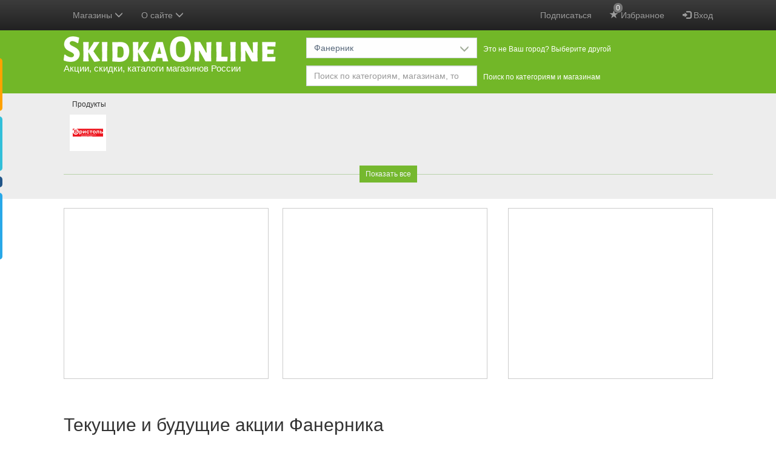

--- FILE ---
content_type: text/html; charset=utf-8
request_url: https://www.google.com/recaptcha/api2/anchor?ar=1&k=6LcA87oUAAAAAJSZdfDRhTVUDJUH3ceFWpUO3Lw-&co=aHR0cHM6Ly9za2lka2FvbmxpbmUucnU6NDQz&hl=en&v=PoyoqOPhxBO7pBk68S4YbpHZ&size=invisible&anchor-ms=20000&execute-ms=30000&cb=mcrt0oteged9
body_size: 49627
content:
<!DOCTYPE HTML><html dir="ltr" lang="en"><head><meta http-equiv="Content-Type" content="text/html; charset=UTF-8">
<meta http-equiv="X-UA-Compatible" content="IE=edge">
<title>reCAPTCHA</title>
<style type="text/css">
/* cyrillic-ext */
@font-face {
  font-family: 'Roboto';
  font-style: normal;
  font-weight: 400;
  font-stretch: 100%;
  src: url(//fonts.gstatic.com/s/roboto/v48/KFO7CnqEu92Fr1ME7kSn66aGLdTylUAMa3GUBHMdazTgWw.woff2) format('woff2');
  unicode-range: U+0460-052F, U+1C80-1C8A, U+20B4, U+2DE0-2DFF, U+A640-A69F, U+FE2E-FE2F;
}
/* cyrillic */
@font-face {
  font-family: 'Roboto';
  font-style: normal;
  font-weight: 400;
  font-stretch: 100%;
  src: url(//fonts.gstatic.com/s/roboto/v48/KFO7CnqEu92Fr1ME7kSn66aGLdTylUAMa3iUBHMdazTgWw.woff2) format('woff2');
  unicode-range: U+0301, U+0400-045F, U+0490-0491, U+04B0-04B1, U+2116;
}
/* greek-ext */
@font-face {
  font-family: 'Roboto';
  font-style: normal;
  font-weight: 400;
  font-stretch: 100%;
  src: url(//fonts.gstatic.com/s/roboto/v48/KFO7CnqEu92Fr1ME7kSn66aGLdTylUAMa3CUBHMdazTgWw.woff2) format('woff2');
  unicode-range: U+1F00-1FFF;
}
/* greek */
@font-face {
  font-family: 'Roboto';
  font-style: normal;
  font-weight: 400;
  font-stretch: 100%;
  src: url(//fonts.gstatic.com/s/roboto/v48/KFO7CnqEu92Fr1ME7kSn66aGLdTylUAMa3-UBHMdazTgWw.woff2) format('woff2');
  unicode-range: U+0370-0377, U+037A-037F, U+0384-038A, U+038C, U+038E-03A1, U+03A3-03FF;
}
/* math */
@font-face {
  font-family: 'Roboto';
  font-style: normal;
  font-weight: 400;
  font-stretch: 100%;
  src: url(//fonts.gstatic.com/s/roboto/v48/KFO7CnqEu92Fr1ME7kSn66aGLdTylUAMawCUBHMdazTgWw.woff2) format('woff2');
  unicode-range: U+0302-0303, U+0305, U+0307-0308, U+0310, U+0312, U+0315, U+031A, U+0326-0327, U+032C, U+032F-0330, U+0332-0333, U+0338, U+033A, U+0346, U+034D, U+0391-03A1, U+03A3-03A9, U+03B1-03C9, U+03D1, U+03D5-03D6, U+03F0-03F1, U+03F4-03F5, U+2016-2017, U+2034-2038, U+203C, U+2040, U+2043, U+2047, U+2050, U+2057, U+205F, U+2070-2071, U+2074-208E, U+2090-209C, U+20D0-20DC, U+20E1, U+20E5-20EF, U+2100-2112, U+2114-2115, U+2117-2121, U+2123-214F, U+2190, U+2192, U+2194-21AE, U+21B0-21E5, U+21F1-21F2, U+21F4-2211, U+2213-2214, U+2216-22FF, U+2308-230B, U+2310, U+2319, U+231C-2321, U+2336-237A, U+237C, U+2395, U+239B-23B7, U+23D0, U+23DC-23E1, U+2474-2475, U+25AF, U+25B3, U+25B7, U+25BD, U+25C1, U+25CA, U+25CC, U+25FB, U+266D-266F, U+27C0-27FF, U+2900-2AFF, U+2B0E-2B11, U+2B30-2B4C, U+2BFE, U+3030, U+FF5B, U+FF5D, U+1D400-1D7FF, U+1EE00-1EEFF;
}
/* symbols */
@font-face {
  font-family: 'Roboto';
  font-style: normal;
  font-weight: 400;
  font-stretch: 100%;
  src: url(//fonts.gstatic.com/s/roboto/v48/KFO7CnqEu92Fr1ME7kSn66aGLdTylUAMaxKUBHMdazTgWw.woff2) format('woff2');
  unicode-range: U+0001-000C, U+000E-001F, U+007F-009F, U+20DD-20E0, U+20E2-20E4, U+2150-218F, U+2190, U+2192, U+2194-2199, U+21AF, U+21E6-21F0, U+21F3, U+2218-2219, U+2299, U+22C4-22C6, U+2300-243F, U+2440-244A, U+2460-24FF, U+25A0-27BF, U+2800-28FF, U+2921-2922, U+2981, U+29BF, U+29EB, U+2B00-2BFF, U+4DC0-4DFF, U+FFF9-FFFB, U+10140-1018E, U+10190-1019C, U+101A0, U+101D0-101FD, U+102E0-102FB, U+10E60-10E7E, U+1D2C0-1D2D3, U+1D2E0-1D37F, U+1F000-1F0FF, U+1F100-1F1AD, U+1F1E6-1F1FF, U+1F30D-1F30F, U+1F315, U+1F31C, U+1F31E, U+1F320-1F32C, U+1F336, U+1F378, U+1F37D, U+1F382, U+1F393-1F39F, U+1F3A7-1F3A8, U+1F3AC-1F3AF, U+1F3C2, U+1F3C4-1F3C6, U+1F3CA-1F3CE, U+1F3D4-1F3E0, U+1F3ED, U+1F3F1-1F3F3, U+1F3F5-1F3F7, U+1F408, U+1F415, U+1F41F, U+1F426, U+1F43F, U+1F441-1F442, U+1F444, U+1F446-1F449, U+1F44C-1F44E, U+1F453, U+1F46A, U+1F47D, U+1F4A3, U+1F4B0, U+1F4B3, U+1F4B9, U+1F4BB, U+1F4BF, U+1F4C8-1F4CB, U+1F4D6, U+1F4DA, U+1F4DF, U+1F4E3-1F4E6, U+1F4EA-1F4ED, U+1F4F7, U+1F4F9-1F4FB, U+1F4FD-1F4FE, U+1F503, U+1F507-1F50B, U+1F50D, U+1F512-1F513, U+1F53E-1F54A, U+1F54F-1F5FA, U+1F610, U+1F650-1F67F, U+1F687, U+1F68D, U+1F691, U+1F694, U+1F698, U+1F6AD, U+1F6B2, U+1F6B9-1F6BA, U+1F6BC, U+1F6C6-1F6CF, U+1F6D3-1F6D7, U+1F6E0-1F6EA, U+1F6F0-1F6F3, U+1F6F7-1F6FC, U+1F700-1F7FF, U+1F800-1F80B, U+1F810-1F847, U+1F850-1F859, U+1F860-1F887, U+1F890-1F8AD, U+1F8B0-1F8BB, U+1F8C0-1F8C1, U+1F900-1F90B, U+1F93B, U+1F946, U+1F984, U+1F996, U+1F9E9, U+1FA00-1FA6F, U+1FA70-1FA7C, U+1FA80-1FA89, U+1FA8F-1FAC6, U+1FACE-1FADC, U+1FADF-1FAE9, U+1FAF0-1FAF8, U+1FB00-1FBFF;
}
/* vietnamese */
@font-face {
  font-family: 'Roboto';
  font-style: normal;
  font-weight: 400;
  font-stretch: 100%;
  src: url(//fonts.gstatic.com/s/roboto/v48/KFO7CnqEu92Fr1ME7kSn66aGLdTylUAMa3OUBHMdazTgWw.woff2) format('woff2');
  unicode-range: U+0102-0103, U+0110-0111, U+0128-0129, U+0168-0169, U+01A0-01A1, U+01AF-01B0, U+0300-0301, U+0303-0304, U+0308-0309, U+0323, U+0329, U+1EA0-1EF9, U+20AB;
}
/* latin-ext */
@font-face {
  font-family: 'Roboto';
  font-style: normal;
  font-weight: 400;
  font-stretch: 100%;
  src: url(//fonts.gstatic.com/s/roboto/v48/KFO7CnqEu92Fr1ME7kSn66aGLdTylUAMa3KUBHMdazTgWw.woff2) format('woff2');
  unicode-range: U+0100-02BA, U+02BD-02C5, U+02C7-02CC, U+02CE-02D7, U+02DD-02FF, U+0304, U+0308, U+0329, U+1D00-1DBF, U+1E00-1E9F, U+1EF2-1EFF, U+2020, U+20A0-20AB, U+20AD-20C0, U+2113, U+2C60-2C7F, U+A720-A7FF;
}
/* latin */
@font-face {
  font-family: 'Roboto';
  font-style: normal;
  font-weight: 400;
  font-stretch: 100%;
  src: url(//fonts.gstatic.com/s/roboto/v48/KFO7CnqEu92Fr1ME7kSn66aGLdTylUAMa3yUBHMdazQ.woff2) format('woff2');
  unicode-range: U+0000-00FF, U+0131, U+0152-0153, U+02BB-02BC, U+02C6, U+02DA, U+02DC, U+0304, U+0308, U+0329, U+2000-206F, U+20AC, U+2122, U+2191, U+2193, U+2212, U+2215, U+FEFF, U+FFFD;
}
/* cyrillic-ext */
@font-face {
  font-family: 'Roboto';
  font-style: normal;
  font-weight: 500;
  font-stretch: 100%;
  src: url(//fonts.gstatic.com/s/roboto/v48/KFO7CnqEu92Fr1ME7kSn66aGLdTylUAMa3GUBHMdazTgWw.woff2) format('woff2');
  unicode-range: U+0460-052F, U+1C80-1C8A, U+20B4, U+2DE0-2DFF, U+A640-A69F, U+FE2E-FE2F;
}
/* cyrillic */
@font-face {
  font-family: 'Roboto';
  font-style: normal;
  font-weight: 500;
  font-stretch: 100%;
  src: url(//fonts.gstatic.com/s/roboto/v48/KFO7CnqEu92Fr1ME7kSn66aGLdTylUAMa3iUBHMdazTgWw.woff2) format('woff2');
  unicode-range: U+0301, U+0400-045F, U+0490-0491, U+04B0-04B1, U+2116;
}
/* greek-ext */
@font-face {
  font-family: 'Roboto';
  font-style: normal;
  font-weight: 500;
  font-stretch: 100%;
  src: url(//fonts.gstatic.com/s/roboto/v48/KFO7CnqEu92Fr1ME7kSn66aGLdTylUAMa3CUBHMdazTgWw.woff2) format('woff2');
  unicode-range: U+1F00-1FFF;
}
/* greek */
@font-face {
  font-family: 'Roboto';
  font-style: normal;
  font-weight: 500;
  font-stretch: 100%;
  src: url(//fonts.gstatic.com/s/roboto/v48/KFO7CnqEu92Fr1ME7kSn66aGLdTylUAMa3-UBHMdazTgWw.woff2) format('woff2');
  unicode-range: U+0370-0377, U+037A-037F, U+0384-038A, U+038C, U+038E-03A1, U+03A3-03FF;
}
/* math */
@font-face {
  font-family: 'Roboto';
  font-style: normal;
  font-weight: 500;
  font-stretch: 100%;
  src: url(//fonts.gstatic.com/s/roboto/v48/KFO7CnqEu92Fr1ME7kSn66aGLdTylUAMawCUBHMdazTgWw.woff2) format('woff2');
  unicode-range: U+0302-0303, U+0305, U+0307-0308, U+0310, U+0312, U+0315, U+031A, U+0326-0327, U+032C, U+032F-0330, U+0332-0333, U+0338, U+033A, U+0346, U+034D, U+0391-03A1, U+03A3-03A9, U+03B1-03C9, U+03D1, U+03D5-03D6, U+03F0-03F1, U+03F4-03F5, U+2016-2017, U+2034-2038, U+203C, U+2040, U+2043, U+2047, U+2050, U+2057, U+205F, U+2070-2071, U+2074-208E, U+2090-209C, U+20D0-20DC, U+20E1, U+20E5-20EF, U+2100-2112, U+2114-2115, U+2117-2121, U+2123-214F, U+2190, U+2192, U+2194-21AE, U+21B0-21E5, U+21F1-21F2, U+21F4-2211, U+2213-2214, U+2216-22FF, U+2308-230B, U+2310, U+2319, U+231C-2321, U+2336-237A, U+237C, U+2395, U+239B-23B7, U+23D0, U+23DC-23E1, U+2474-2475, U+25AF, U+25B3, U+25B7, U+25BD, U+25C1, U+25CA, U+25CC, U+25FB, U+266D-266F, U+27C0-27FF, U+2900-2AFF, U+2B0E-2B11, U+2B30-2B4C, U+2BFE, U+3030, U+FF5B, U+FF5D, U+1D400-1D7FF, U+1EE00-1EEFF;
}
/* symbols */
@font-face {
  font-family: 'Roboto';
  font-style: normal;
  font-weight: 500;
  font-stretch: 100%;
  src: url(//fonts.gstatic.com/s/roboto/v48/KFO7CnqEu92Fr1ME7kSn66aGLdTylUAMaxKUBHMdazTgWw.woff2) format('woff2');
  unicode-range: U+0001-000C, U+000E-001F, U+007F-009F, U+20DD-20E0, U+20E2-20E4, U+2150-218F, U+2190, U+2192, U+2194-2199, U+21AF, U+21E6-21F0, U+21F3, U+2218-2219, U+2299, U+22C4-22C6, U+2300-243F, U+2440-244A, U+2460-24FF, U+25A0-27BF, U+2800-28FF, U+2921-2922, U+2981, U+29BF, U+29EB, U+2B00-2BFF, U+4DC0-4DFF, U+FFF9-FFFB, U+10140-1018E, U+10190-1019C, U+101A0, U+101D0-101FD, U+102E0-102FB, U+10E60-10E7E, U+1D2C0-1D2D3, U+1D2E0-1D37F, U+1F000-1F0FF, U+1F100-1F1AD, U+1F1E6-1F1FF, U+1F30D-1F30F, U+1F315, U+1F31C, U+1F31E, U+1F320-1F32C, U+1F336, U+1F378, U+1F37D, U+1F382, U+1F393-1F39F, U+1F3A7-1F3A8, U+1F3AC-1F3AF, U+1F3C2, U+1F3C4-1F3C6, U+1F3CA-1F3CE, U+1F3D4-1F3E0, U+1F3ED, U+1F3F1-1F3F3, U+1F3F5-1F3F7, U+1F408, U+1F415, U+1F41F, U+1F426, U+1F43F, U+1F441-1F442, U+1F444, U+1F446-1F449, U+1F44C-1F44E, U+1F453, U+1F46A, U+1F47D, U+1F4A3, U+1F4B0, U+1F4B3, U+1F4B9, U+1F4BB, U+1F4BF, U+1F4C8-1F4CB, U+1F4D6, U+1F4DA, U+1F4DF, U+1F4E3-1F4E6, U+1F4EA-1F4ED, U+1F4F7, U+1F4F9-1F4FB, U+1F4FD-1F4FE, U+1F503, U+1F507-1F50B, U+1F50D, U+1F512-1F513, U+1F53E-1F54A, U+1F54F-1F5FA, U+1F610, U+1F650-1F67F, U+1F687, U+1F68D, U+1F691, U+1F694, U+1F698, U+1F6AD, U+1F6B2, U+1F6B9-1F6BA, U+1F6BC, U+1F6C6-1F6CF, U+1F6D3-1F6D7, U+1F6E0-1F6EA, U+1F6F0-1F6F3, U+1F6F7-1F6FC, U+1F700-1F7FF, U+1F800-1F80B, U+1F810-1F847, U+1F850-1F859, U+1F860-1F887, U+1F890-1F8AD, U+1F8B0-1F8BB, U+1F8C0-1F8C1, U+1F900-1F90B, U+1F93B, U+1F946, U+1F984, U+1F996, U+1F9E9, U+1FA00-1FA6F, U+1FA70-1FA7C, U+1FA80-1FA89, U+1FA8F-1FAC6, U+1FACE-1FADC, U+1FADF-1FAE9, U+1FAF0-1FAF8, U+1FB00-1FBFF;
}
/* vietnamese */
@font-face {
  font-family: 'Roboto';
  font-style: normal;
  font-weight: 500;
  font-stretch: 100%;
  src: url(//fonts.gstatic.com/s/roboto/v48/KFO7CnqEu92Fr1ME7kSn66aGLdTylUAMa3OUBHMdazTgWw.woff2) format('woff2');
  unicode-range: U+0102-0103, U+0110-0111, U+0128-0129, U+0168-0169, U+01A0-01A1, U+01AF-01B0, U+0300-0301, U+0303-0304, U+0308-0309, U+0323, U+0329, U+1EA0-1EF9, U+20AB;
}
/* latin-ext */
@font-face {
  font-family: 'Roboto';
  font-style: normal;
  font-weight: 500;
  font-stretch: 100%;
  src: url(//fonts.gstatic.com/s/roboto/v48/KFO7CnqEu92Fr1ME7kSn66aGLdTylUAMa3KUBHMdazTgWw.woff2) format('woff2');
  unicode-range: U+0100-02BA, U+02BD-02C5, U+02C7-02CC, U+02CE-02D7, U+02DD-02FF, U+0304, U+0308, U+0329, U+1D00-1DBF, U+1E00-1E9F, U+1EF2-1EFF, U+2020, U+20A0-20AB, U+20AD-20C0, U+2113, U+2C60-2C7F, U+A720-A7FF;
}
/* latin */
@font-face {
  font-family: 'Roboto';
  font-style: normal;
  font-weight: 500;
  font-stretch: 100%;
  src: url(//fonts.gstatic.com/s/roboto/v48/KFO7CnqEu92Fr1ME7kSn66aGLdTylUAMa3yUBHMdazQ.woff2) format('woff2');
  unicode-range: U+0000-00FF, U+0131, U+0152-0153, U+02BB-02BC, U+02C6, U+02DA, U+02DC, U+0304, U+0308, U+0329, U+2000-206F, U+20AC, U+2122, U+2191, U+2193, U+2212, U+2215, U+FEFF, U+FFFD;
}
/* cyrillic-ext */
@font-face {
  font-family: 'Roboto';
  font-style: normal;
  font-weight: 900;
  font-stretch: 100%;
  src: url(//fonts.gstatic.com/s/roboto/v48/KFO7CnqEu92Fr1ME7kSn66aGLdTylUAMa3GUBHMdazTgWw.woff2) format('woff2');
  unicode-range: U+0460-052F, U+1C80-1C8A, U+20B4, U+2DE0-2DFF, U+A640-A69F, U+FE2E-FE2F;
}
/* cyrillic */
@font-face {
  font-family: 'Roboto';
  font-style: normal;
  font-weight: 900;
  font-stretch: 100%;
  src: url(//fonts.gstatic.com/s/roboto/v48/KFO7CnqEu92Fr1ME7kSn66aGLdTylUAMa3iUBHMdazTgWw.woff2) format('woff2');
  unicode-range: U+0301, U+0400-045F, U+0490-0491, U+04B0-04B1, U+2116;
}
/* greek-ext */
@font-face {
  font-family: 'Roboto';
  font-style: normal;
  font-weight: 900;
  font-stretch: 100%;
  src: url(//fonts.gstatic.com/s/roboto/v48/KFO7CnqEu92Fr1ME7kSn66aGLdTylUAMa3CUBHMdazTgWw.woff2) format('woff2');
  unicode-range: U+1F00-1FFF;
}
/* greek */
@font-face {
  font-family: 'Roboto';
  font-style: normal;
  font-weight: 900;
  font-stretch: 100%;
  src: url(//fonts.gstatic.com/s/roboto/v48/KFO7CnqEu92Fr1ME7kSn66aGLdTylUAMa3-UBHMdazTgWw.woff2) format('woff2');
  unicode-range: U+0370-0377, U+037A-037F, U+0384-038A, U+038C, U+038E-03A1, U+03A3-03FF;
}
/* math */
@font-face {
  font-family: 'Roboto';
  font-style: normal;
  font-weight: 900;
  font-stretch: 100%;
  src: url(//fonts.gstatic.com/s/roboto/v48/KFO7CnqEu92Fr1ME7kSn66aGLdTylUAMawCUBHMdazTgWw.woff2) format('woff2');
  unicode-range: U+0302-0303, U+0305, U+0307-0308, U+0310, U+0312, U+0315, U+031A, U+0326-0327, U+032C, U+032F-0330, U+0332-0333, U+0338, U+033A, U+0346, U+034D, U+0391-03A1, U+03A3-03A9, U+03B1-03C9, U+03D1, U+03D5-03D6, U+03F0-03F1, U+03F4-03F5, U+2016-2017, U+2034-2038, U+203C, U+2040, U+2043, U+2047, U+2050, U+2057, U+205F, U+2070-2071, U+2074-208E, U+2090-209C, U+20D0-20DC, U+20E1, U+20E5-20EF, U+2100-2112, U+2114-2115, U+2117-2121, U+2123-214F, U+2190, U+2192, U+2194-21AE, U+21B0-21E5, U+21F1-21F2, U+21F4-2211, U+2213-2214, U+2216-22FF, U+2308-230B, U+2310, U+2319, U+231C-2321, U+2336-237A, U+237C, U+2395, U+239B-23B7, U+23D0, U+23DC-23E1, U+2474-2475, U+25AF, U+25B3, U+25B7, U+25BD, U+25C1, U+25CA, U+25CC, U+25FB, U+266D-266F, U+27C0-27FF, U+2900-2AFF, U+2B0E-2B11, U+2B30-2B4C, U+2BFE, U+3030, U+FF5B, U+FF5D, U+1D400-1D7FF, U+1EE00-1EEFF;
}
/* symbols */
@font-face {
  font-family: 'Roboto';
  font-style: normal;
  font-weight: 900;
  font-stretch: 100%;
  src: url(//fonts.gstatic.com/s/roboto/v48/KFO7CnqEu92Fr1ME7kSn66aGLdTylUAMaxKUBHMdazTgWw.woff2) format('woff2');
  unicode-range: U+0001-000C, U+000E-001F, U+007F-009F, U+20DD-20E0, U+20E2-20E4, U+2150-218F, U+2190, U+2192, U+2194-2199, U+21AF, U+21E6-21F0, U+21F3, U+2218-2219, U+2299, U+22C4-22C6, U+2300-243F, U+2440-244A, U+2460-24FF, U+25A0-27BF, U+2800-28FF, U+2921-2922, U+2981, U+29BF, U+29EB, U+2B00-2BFF, U+4DC0-4DFF, U+FFF9-FFFB, U+10140-1018E, U+10190-1019C, U+101A0, U+101D0-101FD, U+102E0-102FB, U+10E60-10E7E, U+1D2C0-1D2D3, U+1D2E0-1D37F, U+1F000-1F0FF, U+1F100-1F1AD, U+1F1E6-1F1FF, U+1F30D-1F30F, U+1F315, U+1F31C, U+1F31E, U+1F320-1F32C, U+1F336, U+1F378, U+1F37D, U+1F382, U+1F393-1F39F, U+1F3A7-1F3A8, U+1F3AC-1F3AF, U+1F3C2, U+1F3C4-1F3C6, U+1F3CA-1F3CE, U+1F3D4-1F3E0, U+1F3ED, U+1F3F1-1F3F3, U+1F3F5-1F3F7, U+1F408, U+1F415, U+1F41F, U+1F426, U+1F43F, U+1F441-1F442, U+1F444, U+1F446-1F449, U+1F44C-1F44E, U+1F453, U+1F46A, U+1F47D, U+1F4A3, U+1F4B0, U+1F4B3, U+1F4B9, U+1F4BB, U+1F4BF, U+1F4C8-1F4CB, U+1F4D6, U+1F4DA, U+1F4DF, U+1F4E3-1F4E6, U+1F4EA-1F4ED, U+1F4F7, U+1F4F9-1F4FB, U+1F4FD-1F4FE, U+1F503, U+1F507-1F50B, U+1F50D, U+1F512-1F513, U+1F53E-1F54A, U+1F54F-1F5FA, U+1F610, U+1F650-1F67F, U+1F687, U+1F68D, U+1F691, U+1F694, U+1F698, U+1F6AD, U+1F6B2, U+1F6B9-1F6BA, U+1F6BC, U+1F6C6-1F6CF, U+1F6D3-1F6D7, U+1F6E0-1F6EA, U+1F6F0-1F6F3, U+1F6F7-1F6FC, U+1F700-1F7FF, U+1F800-1F80B, U+1F810-1F847, U+1F850-1F859, U+1F860-1F887, U+1F890-1F8AD, U+1F8B0-1F8BB, U+1F8C0-1F8C1, U+1F900-1F90B, U+1F93B, U+1F946, U+1F984, U+1F996, U+1F9E9, U+1FA00-1FA6F, U+1FA70-1FA7C, U+1FA80-1FA89, U+1FA8F-1FAC6, U+1FACE-1FADC, U+1FADF-1FAE9, U+1FAF0-1FAF8, U+1FB00-1FBFF;
}
/* vietnamese */
@font-face {
  font-family: 'Roboto';
  font-style: normal;
  font-weight: 900;
  font-stretch: 100%;
  src: url(//fonts.gstatic.com/s/roboto/v48/KFO7CnqEu92Fr1ME7kSn66aGLdTylUAMa3OUBHMdazTgWw.woff2) format('woff2');
  unicode-range: U+0102-0103, U+0110-0111, U+0128-0129, U+0168-0169, U+01A0-01A1, U+01AF-01B0, U+0300-0301, U+0303-0304, U+0308-0309, U+0323, U+0329, U+1EA0-1EF9, U+20AB;
}
/* latin-ext */
@font-face {
  font-family: 'Roboto';
  font-style: normal;
  font-weight: 900;
  font-stretch: 100%;
  src: url(//fonts.gstatic.com/s/roboto/v48/KFO7CnqEu92Fr1ME7kSn66aGLdTylUAMa3KUBHMdazTgWw.woff2) format('woff2');
  unicode-range: U+0100-02BA, U+02BD-02C5, U+02C7-02CC, U+02CE-02D7, U+02DD-02FF, U+0304, U+0308, U+0329, U+1D00-1DBF, U+1E00-1E9F, U+1EF2-1EFF, U+2020, U+20A0-20AB, U+20AD-20C0, U+2113, U+2C60-2C7F, U+A720-A7FF;
}
/* latin */
@font-face {
  font-family: 'Roboto';
  font-style: normal;
  font-weight: 900;
  font-stretch: 100%;
  src: url(//fonts.gstatic.com/s/roboto/v48/KFO7CnqEu92Fr1ME7kSn66aGLdTylUAMa3yUBHMdazQ.woff2) format('woff2');
  unicode-range: U+0000-00FF, U+0131, U+0152-0153, U+02BB-02BC, U+02C6, U+02DA, U+02DC, U+0304, U+0308, U+0329, U+2000-206F, U+20AC, U+2122, U+2191, U+2193, U+2212, U+2215, U+FEFF, U+FFFD;
}

</style>
<link rel="stylesheet" type="text/css" href="https://www.gstatic.com/recaptcha/releases/PoyoqOPhxBO7pBk68S4YbpHZ/styles__ltr.css">
<script nonce="sDb4Bg9dL5Q6gTR4bx2MEw" type="text/javascript">window['__recaptcha_api'] = 'https://www.google.com/recaptcha/api2/';</script>
<script type="text/javascript" src="https://www.gstatic.com/recaptcha/releases/PoyoqOPhxBO7pBk68S4YbpHZ/recaptcha__en.js" nonce="sDb4Bg9dL5Q6gTR4bx2MEw">
      
    </script></head>
<body><div id="rc-anchor-alert" class="rc-anchor-alert"></div>
<input type="hidden" id="recaptcha-token" value="[base64]">
<script type="text/javascript" nonce="sDb4Bg9dL5Q6gTR4bx2MEw">
      recaptcha.anchor.Main.init("[\x22ainput\x22,[\x22bgdata\x22,\x22\x22,\[base64]/[base64]/UltIKytdPWE6KGE8MjA0OD9SW0grK109YT4+NnwxOTI6KChhJjY0NTEyKT09NTUyOTYmJnErMTxoLmxlbmd0aCYmKGguY2hhckNvZGVBdChxKzEpJjY0NTEyKT09NTYzMjA/[base64]/MjU1OlI/[base64]/[base64]/[base64]/[base64]/[base64]/[base64]/[base64]/[base64]/[base64]/[base64]\x22,\[base64]\\u003d\\u003d\x22,\[base64]/CocOqf0sgCsKdL0VdMFjDoltlAcKMw6UmWcKsY3PCmS8jFh/[base64]/DoMK6w5LCtjpSwp7CtjgCBcKZJMKKV8K6w4VNwog/w4lwYEfCq8ObHW3Cg8KkFE1Ww6TDnCwKWirCmMOcw4YpwqonKyBve8O7wozDiG/[base64]/LAXDmMKfwooEw5PDi3pQGMK5woXCpyXDpEBewpzDk8OZw47CocOlw55aY8O3RmQKXcO0S0xHFydjw4XDmDV9wqBEwoVXw4DDjRZXwpXCqyAowpRAwrthVh3DncKxwrtLw5FOMRRAw7Bpw4zCksKjNz1iFmLDtV7Cl8KBwp/DiTkCw7gww4fDogTDpMKOw5zCk350w5lcw4EffMKqwpHDrBTDv0cqaEdgwqHCrhnDjDXClyhdwrHCmRjCiVs/w4sLw7fDry3CvsK2e8KCwr/DjcOkw5c4CjFLw6N3OcKTwo7CvmHCh8Kww7MYwovCusKqw4PClydawoHDqjJZM8OnJxhywp7DmcO9w6XDmA1DccOeD8OJw417asOdPn5EwpUsV8OBw4Rfw5Mlw6vCpng/w63DkcKqw6rCgcOiFmswB8OMBQnDvlDDsBlOwpnCrcK3wqbDqC7DlMK1HDnDmsKNwp7CnsOqYDbCsEHCl1gxwrvDh8KBIMKXU8Kiw5FBwprDicO9wr8Gw4XCh8Kfw7TClBbDoUFnXMOvwo0uDG7CgMKyw6PCmcOkwo/Ch0nCocOiw5jCogfDrsK2w7HCt8KGw4duGT5ZNcOLwrE3wox0C8OoGzsTWcK3C0rDp8KsIcKyw7LCgivCmhtmSF9HwrvDniIBRVrCisKMLivDtMOTw4l6MHbDvRLDu8ODw7snw4rDqsOSSynDrcOYw5IkSMKmw63DgMKoMiwLcmrDsls0wpxsMcK2HsOmwoo/woQvw7/CvMOtB8KFw6dcwr7CpcOpw4kLw63CrUHDjMOUBUV6woTCkE56O8KlT8OSwqrCksONw4PDq2fDocKXdFs8w7nDoEzCvk3DnE7DmcKZwoYTwojCk8OBwrJUeQV1KMOWYmoxwqvChQFtW0V1e8K0ScO/woLDihoFwqnDgjpcw4jDs8OhwqBzwovCmGTCtUDDrMKmYcKgccOfw5QOwpROwobCi8OUTlhBWQTCrsOawoIDw7/[base64]/DnMO4wpTCosOXUMKxwqXDuMOkcsKUO8KhHMO1w4VfbcOtHcOkw7bCisK1wrthwrdcw7wVw5kzwq/[base64]/DhsK1w43Ck2JFdgMIwodWwqPCk2PDpG/CgQRuwqzCjXfDmX3CrzLDiMOSw6Yew6dzLWbDrsK4wqQhw4QZVMK3w6jDr8OEwqbCmgN+wqHCuMKLDMO/w6rDs8O0w7hlw5DCscKPw4o3woPCjsOTw4tZw5XCsUEzwqTCuMKew4JDw7Azw4MYHcOhUwDDsFvDicKRwqoywqHDicObem3Cu8OlwrfCvAlEBMKYw4hVwo3CsMKqWcKxGBnCsS/CuwzDs1gkPcKkagTChMKJwqRpw5g6U8KbwqLCjznDq8OZBm7CnVgAJMKXc8K+OELCpzXCqXzDintmfcKKwrrDsWESNH4OTTxZAVtCw41sGx/DnlDDkMKgw73ChTxAbUDDkEMvIyXCt8Ovw4AfZsK3VEIswrRiSlZSwpjDscOLwr3CjTsmwrp3UiMQwqRCw6HCiWFgwqNqZsKTwp/Cn8KVw7kAw7ZKccOawojDoMK9EcKvwoLDsVXCnAnCjcOuw43DghscCghOwq/DlTrCq8KsLiTClgpmw5TDlCLCqg4Ww6pdw4TDvMOPwrluwoDCjDTDvMOnwo0SCxUfw6wyJMK/w4nCmHnDrkPCkRLCnsObw793wq/DocK/wr3ClTV3esOjwqjDoMKIwqo6AEfDgsOvwpJTdcKjw6TCmsOBw4TDo8Kkw5LDgQjDmcKtwoZ9wq5Pw70DNcO7eMKkwoZ4C8K3w4vCg8Otw44Jbzg3YBzDthbCiU/DrFnDj1IKVsOWWMOeIcKWVSxWwosBJT/DkHXCncOUOcKQw7XCt0RtwrlWAMOsGcKDwroLUsKEecKuGzQYwohYZ3l7UcOUwoTDji/CtD19w6/[base64]/Cm8OeAHdpIkjCqcOHF3VRdx8jazxfw5PCj8KUIhfCucOvHGrCln9AwpMCw5fCicK4w6V6B8Ogw7klBRvCm8O5wplDCzfDqlZYwq3Cm8OTw6nCmTvCilnDhcOAw4oRw4AIPwM3w4rDow/CrsKNw7tXw7PCn8KrQMOowqYXw7wRwrTDqC/DtsOLLWHCksORw5PCicO9X8Kzw6E1wp8oVGAxGT5gM0PDiUt8wpR8w4nDjsK6w7LDssOlI8KwwrMMb8KCU8K2w5nDgmUWPwLCvEHDhF7DvcKcw4vDnMOLw41/w64jWBrDqCzCqAjChg/DkMKcwoddOcOrwoZkO8OSasOHP8KCw6zCgsKdwpxZwoJzwoXCmhUewpM6woHDjS4gTsOsZMOvw6bDncObejk4wrLDjkJxYCttFgPDksOkesKKYX8wY8OldsKCwrTDl8O9w4jDgMK9RGrCgsOGecOjw6LDgsOCZl/[base64]/[base64]/w5QbSmfCisO3MsOzwrHClcKHw5bDuB/[base64]/C8OVw6XCnsOlwqN7Aw4AdRrDrgHDo2HDhcOlw4AtCsOxw5vDujMyYCbDsnrCm8KrwqDDl28Cw7fCo8KHDcKBARgVw7rChT4ywopoE8KcwqbCky7Cv8OPwoIcGMOYw6TDhRzDpRPCm8KWJRFPwqU/DXJ+fsKWwp4qPQTDg8Opwq4LwpPDqsKCNUwLwoxaw5jDicKWLyRiWsKxJHd6wq48worDg3Z4QsKOw5xLO0l7GGxBPUcUw60US8OkGcOnbS/CuMOWVlTDp3jCp8OaX8OUdHUxesK/wq1OPsKWbyXDucOTeMKlw6NewpsVIGbDvMO6bMKhaXzDoMK+w5gGw51Xw5bCiMOMw5tAY3sRU8Kvw6I5NMOywp4RwqZ0wpRQf8K9X3rDkMKEGMKFfMOaEhnCvcORwqPDjcO2SAkdw4fDqj9wIB3Cpn/DmgY5w7XDoxHChSc+UUDDjRpswr/ChcKBw5nDqHEwwo/DrMKRw7zCqAdMZsK9wroWwoM3NcKcOCDClMOdB8KRMHrCqcKNwqYowo45LcKaw7HCrhw1w7jDvMOINxTCohk7w5Jfw4jDv8Kfw7YGwpnCnHxbw50Cw6s4QF/[base64]/wqXCsw5pwqo3wrkZwpExw6fDncKIwpnDvHzDlF3DplZPf8OkZMOEwpVFw77DgFrDtsORDcOWw6wzMgc2wpFowpAtb8Ozw4ctH1w/wr/[base64]/CnMOLBnPDgX4gwqp/w6bDjsOIfcKkc8KRwr58wrZsM8Khw6nCgMKaTlHClU/DpUIYwrjCoWMIU8OiFQBcBBFXwqPCmsO2PzF4cinChsKTwrJ4w5LCmsODf8OMSMKyw4HCug5faF7DrTxLwpE/w4bDicKyVikiwovCnU53w6HCocO7F8Ogc8KceV5ww7XDvTvCkF/Dol5xX8Kvw49Wf3MwwpFIPxXCoQ4NdsKkwoTCijJXw6fCtT/CoMOnwrjDgTfDvsKMA8KKw6nCjSrDj8OTwrHCqmnClxpzwqEVwrISAHXCvMOCw6DDucKxacOSBnHCmcOWYwknw5kCWTLDkQPClEQdCcOUdlbDsULCkcKhwr/Ct8Kffzgjwp7DscOywqo2w6Azw67DkxbCpcKkw4lkw4lrw6hrwoFDMcKYGWzDnsOSwrDCvMOkJsKBwrrDg1cPeMOiLSzDhEFGBMKfAMOFwqUHfFgIwqsVworDjMOvTHvCr8KEOsO5X8OAw5bCpXFTc8Kww6kwS3fDt2TCogjCrsK5wplIWWvCuMKFw6/DgxgSIcKAw6/DiMKKTVvDi8OPwpUCG3Jiw4QVw6rDj8O1PcOOw5rCusKow55Gw6FLwqIFw4HDpsKsbcOGS1/CmcKKYU0/[base64]/Zg5jwqNONcKvw7DCoMKEw6AXwqnDm08qwpZ2wr1kdi8/MMOvEXDDoy7CucKUw7Anw6RGw5Nxf0h4PMO/ClvCqsKBR8OoOE95dTfClFVjwqXDqX9DCMKHw7xfwqNrw6U5wotZPWlyXcOaSsOlw6Mkwqdkw5TCscKzCMKwwqhBNQ4rZsKGwoVfVQJ8SAAjwp7DpcOrFcKuHcOCETzCpQnCl8OmO8KqGUIiw7XDl8OWZ8Khwp85P8K+eGXCscODw5nCqz3CuilTw5DCiMOIw4I/YVc1MMKTOjXCsx7CgXtFwpPDl8K2w6rDli7DggNdCzBPTcKvwrQkHcOHw5BEwpxXBMKSwpHDl8O3w4c2w4nChjJBEDbClsOuw4VDccKdw6LCisKrw5/DhTFqwqFOfAcdHkw0w4hYwq1Jw60FI8O0NcK7w7vDjR4ae8OJw6TCiMOxJGYKw5vCtVXDhHPDnyfCisKAfSdjNcOpSsOtwphDw5fCr03Cp8Ohw5nCucOXw6suczREbcO6AiDCncOAAiYiw7MqwoPDscKdw5HCmsOZwpHClRxXw4HCvsK1wrhMwp/[base64]/DuWDDvcOBw4U/wqt0w4TCn8OMw5rCqxpcw6Jawp0Lw6TCoSXDnHxMY3pYS8K/[base64]/CqMOABSHCtAYWwqBhLx1PA8O0w7ZmD8KOwqPCuUvCpSzDtsOvw5zDtDM3w7fDpxpfGcOiwrHCrBnDkiFvw6LCunMMwqfCl8KsY8OsXMO2wp3Cp3MkfzrDgSVUw6FCdA/CvRIIwrHCqsKDZG9swo0YwocjwphJw6wgcsO4YsOnwpVMwr00SVnDpF4rfsO6wq7Crm1iwrYiw7zDmcO6IMO4M8OeAB8RwpoRw5PCi8OOesOEL3tbe8OsDGbCvBLDiU/[base64]/CjRnDqcOHEgjCqwdrC1FZW8KobT7CmMOdwrA1wp19w7kPD8KewqrCtMKzwqTDuR/[base64]/DvsONcxbDoHgIw6vCksKKw4/Dl8K/[base64]/CnMKOCsOXw5AmMMKZdS9vLMKIw6F+wpvCngnDoMOjw7bDo8K6w7M2w6nCkFjDsMKRK8KBwpHCisOwwrTCi3HCinFMX23CmwAGw6kQw7/CixXDtsKAw5LDrhkEM8Kdw7bCksKuDMOfwqsaw5nDl8OFw7HDlsOww7nDssOMEiYmYRIkw65XBMOPAsKyZy1yXwNSw7DCisKPwoggwqjDkAtQw4Q+wrLDozbDlyw/w5LDnzTDncO+eC0GWATClMKbScOTwqwWTcK/wp7ClzfCssKWKcOfMGDDlk0qw47Cpz3CuTkxY8K+wrPDqTXClsOdIsKIUlQEQsOswrd0HSDClHnDsl5RZ8OYKcO0w4rDuD7DlsKcRDnCtnXDnWE6asKKwrXCnwPDmCDCilbDtGLDnHnDqzdtAmXCisKkA8O/[base64]/DpsOHL8O9w6/CuTfDqmcsYnHCvcKqbhtFw5fCvxvCpMKVwoYhRTPDoMOQM2bDtcOVSG0tXcOsdcOaw4xgX07DgMK4w7fDpwbClMO0fMKoQsKnWMOcejEFLsK2wqzDrXcrwoZSIlzDswjDnzTCoMO4LS4Ew4/[base64]/DmgjDgMOww5LDmsOrwpHDk8KiesKBw7heE8Krw5V+wrLDknhIwpI3wrbCliTDtCp2AcOvCsOKYnltwoscbcK2C8OBUQd7BF7CswbCmGTChUzDjcOIbMO+wqvDiDVnwoMfSsKrJSnCocKTw5JweUYzw40Zw4RadcO1wpQQAW/[base64]/[base64]/DoVnDkWMwwo7DqsO8IMOkw7XChAPDp8Oow6TDrMODFsOxwq/[base64]/DhMKxw5J4wpJDw7rDrsOEw5TDuDJsZQ0tw7p5OS0dUnTDjcKIwplOWHdKdWoxwoPCl1/[base64]/[base64]/ICbDgcK0BcOsw67DusKWNVXCnyPDk3w2w6LCpMO6w7gzwp3CjCPDrULDv1JiRVdBKMK2ccKCeMKtwqBDwqkLKlfDkEsUwrB5L0XCvcOTwrBJMcKhwqc6PnVqwpoMw4AJT8O0ZTfDh2kCdcOJGxc2a8Kjwq4zw5XDmcOaZQXDsznDsh3Cl8OcOzzCpMO+wr/Dvn/CmMObwp7Ds0lNw7HCg8OeFUh9wqEcw5QpOz3DhAFbA8OTwpdYwrHDgEg2w5JLIMOtFMKqwrnCl8Kywr3Cuistwq1JwrzCs8O0wp3DljrDosOlLsKHwonCjQp0DmM/IAnCrsKNwq00w44ewo0DMcKPDMKqwpPDuiXCuQYpw5BOFCXDjcOTwq9kVB1wBcKpwr0UXsOZcxI+w5ABw55kLxrDmcKSw43Ch8K+Lz9aw7rDh8KhwpzDu1HCiGrDvEHCpMODw5V/[base64]/Dm8OIwqfDlMOzw4LCkXtDbsKXwpcZXH0Jwr/[base64]/[base64]/CvVvCpxcIcMKcwqZQJxQUaD/CkMK2w7IbE8KtZsKkVBlLw4BnwrPChADCu8KSw4XDlcK/[base64]/ChcOYcsKYw6UhFcK1wolAwpV4woxuPMKLworDvsORwo0XIMKgJsO8YzrDgMKgwpHDtsKGwr/CrlxyA8Kxwp7Cp3c7w6LDusOWAcOKwr7ClMOTanVPw5jCoxYjwobCjMKaVHYQUcOTbhzDn8OewovDtDhadsKyLH3DtcKfKxs6ZsOyZ3Vjw5bCviEhw6Rsbl3DkMK0woDDkcOow4rDmcOhXMO5w4/CisKSbMKVw5HDksKAwrfDgUMRNcOgwq3DosKPw6kpC34lT8OOw5/DujRqw6ZRwqPDr21bwr/Dgn7CssO6w73DtcO/[base64]/[base64]/Dh8KTLzTCiU3CszTDintwb8OgG8KCd8Otw4hjw65PwrTDg8KzwonCvSzCr8OJwrgLw5vDqGDDmV5hBQ4+NBfCncKfwqQ+HcOzwqhhwrMFwqQKcMKzw7PChMK0XT4lfsO9w5B1wo/CvToSbcOjSHrDgsOgNsKHIsOTw6p8wpN8TMOGYMKJMcOKwpzDkcKRw7jDncOPARbDkcKyw4QGwpnDqhN1w6ZpwovDvkILwp/Cnzlyw5nDtsOOLgIDCMOww5FdM3XDj3jDgMKLwpkXwpLDvHPDt8KJwponWh9Nwrdew6LCo8KVXsKnwqzDhMKGw6wmw7LDnsOfwrs+OcK+wpwhwonCjg8vMAEEw7/Dq2cBw5rCisK6MsOrwpVCFsO2KcOnwp4hwqTDpcO+wo7DmgXDrSfDqTfDkCnCuMOAW2rDjsOdw5dFfFfCghPCgmHDgRXClx8ZworCksK5KHArwogsw7fDhMOUwokXVMK5XcKlw6YWwqdefMK/w63CvsORw4MHUsO7RhjClBTDjsKEfWjCnBRnOcOKwo0gw4nCnsKFGCfCoz8LZcKQJMKYSRggw5Q3BMOeF8KOVsOawqUvwoo1aMKTw4wbCgl0woVfVcKqwopmw4Fyw63Ct1g1BcOKwqddw4ozwrDDt8KrwqrClsKpZsK/[base64]/wpZVHyPCm8KgMcKEw7bCrcOoNcORKR3CrgN6wptTCgzChBZgeMK8w6XCvEHDvC8hcMOVBDvCinHCicK3TsOUwpvChQ4zJMK0I8KZw7oewqrDsXbDuEYYw6zDuMKkS8OkEsOkw7dlw5l6d8OYAggZw5I3FxTDrcKcw4R8HsOewpHDm2JiIsOowr/Dp8Ojw5TDiFVYeMKPFMK+wocXE2wxw7MzwrTDkMKowpgUdy3CngvDosKlw5cxwp5Swr7ClAx9KcORWjdDw4XDo1TDgsKhw6kQw6XDu8OCLRxZQsKfw57Di8KNHMKGw7Q+w61ywodMOcOww6nCj8ORw4/CvsKwwqYgB8OOP33CvSlrwqMzw6ZhLcK7ACNTHQzCrsK3SRNWGFJ5wqAcwrHChzjCnE5Wwq0+OMOKRcOsw4ARTcOdG2AYwovCu8Kbd8Okw77CvmNFFsKXw63ChcKvRSnDocOse8O/w6bDnsKUO8OAWMO+woXDlTcrwpUfwo/DjEprcsKRYwZrwq/[base64]/[base64]/DlcO0w4TCq8KMw791IsK8w50uw6HCjsKIRXIDw4HCmcKVwp/CucOhXsKjw51PDUBVwpswwppJfTA6w415B8KjwoAdOh7DpQV6QHjChsKMw5PDgMOuwp5aP17CpVXCtyLDqsOgLjLClj3CucK/[base64]/RcOnQ3c0e2bCkcKpAjVxXFx1JMKSRRnDoMOjVcKTGMKEwr/CvsOsXhDCiRdGw5/[base64]/CnMKNOcKuw4vCoUhvw6d6QcONw5tXXnvChRVvVcOkwq3Dp8O6w6LCoCNOwoY2eAnCvDHDqTbDnMKTP1k7w4LCj8Oiw4PDmcOGwo3CqcOPXCHCgMKjwoLDsnQKw6bCu1nDrcKxJsK/[base64]/CjsOoGE5QG2vDjcOewofCvQQMUMOOw53CqRcNAAzDoFXDk3UIwrlRAMKnw4fCrcKTDw4Iw6zCkXvCrD8lw4wpwofCmztPXjoPwqXDhMK3KcOcHzfCknHDn8KmwpjCq25uYcKFRlLDpAXCscOVwoZuVTLCs8K5SBsICjzDmsOHwpkzw4LDkcOTw47CmMOZwpjCiQ/CsEYqCllOw7fCpcO6VgLDgcO3wrhewprDhMKbwqvCjcOxwqvCgMOpwqjCvcOVF8OTa8KMwpzCnmAkw7DCli07ecOMAwA7HcOjw45cwoxRw5bDvcOPO0t7wrIPY8OWwqgBw73CrGzChW/CqmU1wpzChlB8w4BQNRbCvFDDu8OeZcOEQGx1WsKfQ8ObPUrDpD/ChcKHdDbCrsOFwrvCp39UR8OCbsKww7YTJ8KJwq7ChCAgw6XCocOIOHnDmRzCoMK1w6fDuyzDrFEIecKVNCDDojrCksOcw4MYQcKLcQcaZsKmw7HCu3fDosK6KMOww6/DvsKrwph6ASnClB/DnXssw4hjwpzDtsKzw4vCm8K4wozDnipwGcK6WEoqMmHDpn56wr7DulPCnkvChsO7wqxrw4QAAcKfecOCWsO8w7d4YBvDk8Ktw7tjR8O5BRHCtMKqwoHDtcOpVCDCjjsDdcKIw4TChBnCh1nCnX/CgsKhNsKkw79OPMO6agtHKMOnw6XCqsKewoRJCHnDhsOjwq7CpGDDtkDDhn8kF8OiYcOHwoDCpMOuwrTDqwvDmMKeRsK4LFjDo8KQwq1/GELDhR/Ds8KwUQpyw6Viw6lKw71rw53CucO+XMOswrDCoMOjd0sUwoQlw7o4dsOaHVJcwrJUwqHClcO0fwpydMOIwr/Ci8OpwrTCjDYtBsOYLcKkWA0dfWTDgnQIw73Cr8OfwpfChMK6w67CgsKrwrcTwqvDqwgGwqMjGzZtRsKtw6HCiybCiijCnDVlwrDCjMOMBxzCoSNVK1fCrmrCtk4cw5hDw47DnMKAw4TDslbDqcKhw7LCtcKtwodNMMKjBMO4FiRBN2cMHcK4w49dwq9/woMpw7kyw647w7Elw6nDssO9DylDwrJsejXDgcKYH8K8w47CsMKkY8K/HzvDjhXCicK9AyrDhMK6wp/CmcOIZcOTWsORIMKGYzHDncK7ajsbwqMEM8Onw4wow5/Dt8KXGgpDwr4aU8K6IMKfMj/DgULDicKDAsO8csOfVMKgTF9qw4gFwoItw4xDZsKLw5nCt0TDhMOxw5/CiMKxw57ChcOfw4nCiMOTwqzDjjFDDUVqUsO9w40UfCvDn3rDj3HCm8K1AcKOw5sORcO3JMOeW8K8REdOdsOdFHorExbCunjDmBZocMO4w4zDvsKpw4ggOlrDtXEEwobDmxXCnH5TwpnDm8KDCWDDgE/[base64]/[base64]/DQsEbcOvw7rDmcK6wq56woQeQmnCnjzDisKmw5PDgMOzBR59QUQALkvDgULCvTLDlVdrwovCi3/CmSjChsOGwoMcwoUYAGpbGMOyw4LDlS0iwqbCjgkRwprCk0xew5smwptTwqgawprChsOgJsOowrV4e2xDwpLDhGDCi8KwUXhvwoDCuxgXMsKDYAkmGxhpFcOUwrLDjsKjUcKhw4rDqTHDhTLCoAsLw7/CkjrDnzfCusOUcnoBwq/[base64]/SsKkKsKXCsO4w73CuHMNwr8vwp07wrLDoUDDol/CuTnDgmXDth7CnzgkV0MDwrTCghbDksKPCj46BB7Dq8KqYAzDtzfDtDjCoMKJw6jDmsKWMk/CkxUCwosUw6ULwoJrwqBVbcKzFmFYXFXDtMO/[base64]/CrcOdw7wMw53CgMKjw7hxw4fDkBTCiC0lw4ZowqliwrfDhAhxGMKdw5nDp8OAeno1H8KTw4Vxw7nCrVsqw6fDvcKxwrTDh8KXwpDDuMOsJcO/wqJAwqt9wqNEw5bCgTcJw4TClQTDrxPDnxRTScODwpNNw4csDsOfw5PDs8KYUwDDvC83UhnCs8OVbMKPwpjDiD7CsFsTXcKDw69mw5ttNzUiwovDrcK4WsOzSMKZwoNxwpDDh2/Dk8KgJWvDjwHCrMObw41OPzbDv09Ywqojw4AdElzDgsOGw7JZLFbCgsKDXjXDgGAqwr7CnB7CpUnDqDsWwrrCvTfDuhg5LGlkw7jCggTDhcKIbxIwWMOEDUTCrMOuw6XDsAbCgMKpRUlfw4dgwqJ4QwXCpSnDjMOrw65/w6jCkiLDqAV3wqbDqwRENG0cwop/woTDtcK2w6J3w6YfQ8OCWCYDPA9cblrCu8KpwqYewo87w5HDpcOoNMOdR8KRGlbCiGzDpsOVagM7I31Qw6JMGUvDvMK3cMOowoXDpk3Cg8Klwp7DosKOwpzCqgHCh8KwcGTDocKGw6DDhMOlw7LDu8OXHA3DhF7DscOWwo/[base64]/Dnx7DsMOFUsOTUMO5NcKgw4BSbCMqeQ8ZTQ5LwonDrU8tLy98w5p0w5o5w6LDlHl3FidoCz3CgsKNw6xTUSQ8D8OIwqLDjjDDtsOyJGjDuHl2OSUVwozCuwgRwpM9OlLCnMKpw4TCpzDCqy/[base64]/wowbH8KJP8OTan9KwrfCvg/Dn8KJwqPCqFzDjUDDrA41ZwIteAUpVsKrw6Y2wpFEDQEBw6fCkxpnw67CoUhswoBFBGXCj3Anw6zCpcKEw5VvP3fDiWXDgMKlO8KRwrfDnkJkJ8K0wpPDoMKwIUQZwonChsO8ZsOnwqDDnQnDoFIGVsKKw7/[base64]/DgcOlTD4cecK5wqXDr8Ojw5kUMzwzwqVde03Cog7DlcOXw47CpsO3VMK4fwbDmXRwwqUmw61Fw5/CjDjDm8OGYTTDhXPDo8K6wrnCvhjDgmfCu8O2wqNcLQ3Csl4wwp1sw4pQw6dpO8OVLSNaw7zCjMKUwr7DqRnCiwrCkDjChVjClzFTesOGLndNLcKCwo/[base64]/[base64]/w7bDiQkEwp3CiWvDiGfCvGbCpHgDw4zDmMKAFcOewodJSwQiwofCqsOCK0/Cu2NIw4kyw59gFMK1f1Eib8KfK33DqgJ1wrwvw5PDvcO7WcKFOcK+wotVw7bDqsKdXsKuXsKAQMKkKGomwofCrcKkFwfCo2/DjsKAQwUhZhFLKCnCucOXPsOow4hSF8KZw4B3GGfCnHnClXLCnFDCo8KxSgvCuMKZBsKBw6R5XsKuAk7DqsKKcnwyHsKeZgtUw6U1QcKWV3bDp8OkwoDDhQVJecOMbhltwogtw53CssOAIsKCVsO2w4x6wpLCk8KTw4/[base64]/[base64]/CmzcfCcKIwpPCtnsSwr1DNTbCmztsw6vDjcK5bg/[base64]/Dn2d5W8O1A8KEw4RQwqLClcKiw7Q1aTtDw4DDmkdvLR7CmkMiGMKew7kZwpPCgRhfwrLDv2/[base64]/[base64]/[base64]/Di8Onw47Ck1zCqsOoA2XCrMKjHsKIHcOgw5jDozlwesKZwp/ChsKaO8OTw7wDw6PCjT4aw6ohcsKEw5vCmsOSQsO9SjnChHEDKmBsYnrCnV7CksOue3Y4w6TDjH5Vw6HDp8KUw7jDp8KuAkPDvgrDmw/Dt3drO8OaMhcgwrXCocOMJsOzIElSYcKyw78ew6DDhMOYdsKoR3rDjBXChMKiNsO4IcKSw5gWwqHDjjIlGMKYw60Nw5lnwrJZw4Bwwq0Kw7nDhcKhWXjDoXhSbjvCt3/CnDQ0ejguw5wyw7TDvMOBwrUgcsKIKVVcIcOSUsKSEMK8wohMwrhSS8O7LkBjwrnCpMODwpPDmgVSfU3CixlRCMKsREzCj3TDnX3CisKyXsKCw7PCuMObGcODa17ClMOmwotmwqo0a8OnwpnDjH/Ct8KBQC5Iwqgxw6vCiDrDkjXCpnUjw6VWJBXDv8K+wonCscKvEsOpwpbCi3nDnSxuPg/CpDZ3ckRIw4LCh8OgL8KSw44uw4/CnXfCjsOXMUTClcOsw5PDgFYLwotawovCtDDCk8OhwrBaw78GNijDtgXCrcKIw4Maw5LCt8KtwoDCtcOYOCQ5w4XCmxQxeTbCh8K3TsOzFsKzwqp1VcK5JsOMwq4LNA9gFQJwwqzDh1PCn3AvI8O+RG/[base64]/CiHjDicKbDsKvwp9pcHvCgDvDqVrDmSnDp10+wqBgwohww7LCsA3DhT/ChMOaYHvCvGrDq8KcI8KbHi9iCnzDo0opw4/ClMKhw6fCtsOOwqLDtzXCpEjDlzTDoTHDkcKQdsK3wrgPwr5KWXhZwoXCqGccw41xD355wpFcO8OaTy/Cg1UTwoYQO8OiC8KgwoVCw6fDvcOMJcOtAcKGXiQew6/ClcOfYUcbAMKSw7Brwq7DuTTCtiLDncKtw5czeRkDRU02wpNow48nw6Zrw7NhMn0uFGrDlgUkw5lBwo18wqPCjcKGwq7Cog/Cm8KzSw/Cgh7ChsKLwohew5RPe2DDm8KLMDQmfGhkUWLDp3M3w6/DrcKBZMOSacKLX3kOw4U4wqzDoMO8wrNUNsOMwo5QXcO+w5Zew6tfOi0Xw6zCisOgwp3DosKlYsOfw5sUw5jDmsObwqd6woUVwrXDrQoQdBDDo8K0QMK5w6sZTMKXfsOsYT/DqsK6L2kOwo7CiMOpTcKtCXnDq1XCtMKxZ8KSMMOsQsONwr4Jw7XDj2FWw5AhUcK+w7bCmMOrai42w5bDgMOHcsKNN2I4wp5gXsOFwohUIsKeNsOKwpBNw6LCglM0D8KSY8KBGkTCk8OSdcKSw47CoggdFl9HDmRxGiscw5fDmztdQMOSw63Ds8Omw43CqMO4XMO/wp3DhcO1w4TDryI4aMOBRS3Dp8O2wo8vw4zDv8K9PsK3aznDkxLChExdw6LDjcKzw49UOU14O8OfGHHCq8Ohwr7DqSdhIsKXE3/DkEkYw6nCvMK8fgbDhHNaw4rDiATClCFhLVfDlQAsA1wWPcKRw5jDlTbDjsKbQWQawoR8wpnCv0AfHcKAZAXDuSpEwrPCs04qSsOIw5/[base64]/[base64]/[base64]/CmMOxKsK0DMO2OsKRw7/[base64]/Cm8KudUrCo8KUCcKXMQbCpi/CsMOmw57Cp8KREgZbw7dfwolNC1x6FcOMEsKWwovCnsO4P0nDsMONw7Ytwoc0wplXw4bDqsKJTsOswpnDo1XDvjTCjMK8f8O5O2wVw6vDscKkwojCkzV7w6fCosKVw7E2G8OpRcO+IsKbf1BxR8Opw67Co3MkWcOvVF00czjCp2bDqsOtPHdpw7/DgCF0wrZmM3DDpn1Jwr/DmyzCiQkgfkhjw5jCmXsnWMOawo1XwpLDq2dYw4HClSUtbMOvcMOMEsO4EcKAckjDtgd5w7vCoWTDqg9jesKBw7Y2w4/DkMOBXMKPWTjCrsK3ZcOYcsO5wqbDhsKfaTJtRcKqwpLCm0/DiFkUwptsQcKwwpLDt8OMFSddRMO1w7jCrS4aQ8K8w7/CpFPDqsK5w7F+fSR0wr3DiWjCj8O3w7piwqDDpcK5wovDrFxEO07CscKSNMKqwpjCq8KtwosOw5fCt8KSImzDgsKLdh3DncK9ezLCiSnCk8OEWRDCiTjDn8Ksw75kI8OLZ8KcM8KGHh/DlMO4YsOMPMO1ZsKXwrPDkcKjehlbwp3Ck8OjDWvDtcOjRMKofsOXwow0w5hDX8KEwpDDsMOQOMOlPQzCkF/CsMOUwrYKw51fw5Zyw4fCh1/DqHDCnDjCrjjDjcOTTMO0wqjCk8Oow7PDmsOdw5jDq2AcdcOoY3nDkToXw5PDr3oIw6o/YXjCoEjCmjDCpMKec8KZVMKZVcOyUEdFLn5owq11TsOAw5XCtFNzw444wpzDssKqSMKjwoZZw7vDlTPCmBwTVFzDh2jDtgAZw445w5gSGzjDn8OSw5bCnsK0w6gPw7LDosOxw6VDwrwRTMOwMsOjFsK8WcO/w6PCvcOqwovDiMKTKWQWBhBTwqLDhMK7DV7Cq09+CcO8Z8Ocw73CrcKtD8OVRcKuwqnDmMOBwo3Dv8OtOWB3w41Vwro/PsOWCcOMPcOTw6BkHMKpD2XCiX/Dp8KKwogkUljCpBDDjcKyc8OYEcOUM8Omw7l3XMKyYxJ+XjXDiCDDgcKfw49dE1TDrhJvWg54Uh8zEMOMwp3CkcOSfsOpc0oTDG3CkcO9S8OQA8KEwrI+V8Orwop4G8K8wroPPR9ROXYAK2kKTMOzEVLCswXCjQ4Xw4ZDwobDl8OBFnMjw5FOTsKZwp/[base64]/Dr2XDi8KHwolsGm7CssKHScKCwp/[base64]/Cn8K1GTfCuGBQT8KkYwHDgG4UBXJzOsO9ZWMUQkfDr0XDqw3DncOcw6XDu8OeX8OEOnHDlMOwfBNVQcOFwpJqQTjDknREP8KFw7nCj8O6YsOVwo7CnHfDu8Oyw6BMwonDpQ/Cl8O2w5Bgw68Owo/[base64]/CusKYO3YQwrZXwrBxScK1bcO4wpcywovCr8K9w58Cwqdqwq89RjrCtiPDpcKSGlIqw7XChC/Dn8OAwrQic8OEwpHCpyIzYsKDfGfDrMKEDsKPw4AlwqRsw41wwpg0OMOfQQQuwqdxw5rCt8ONVyohw4DCuXMXJsK4w7zClMKHwq1KCzPDmcKsb8OrQA7DhHrCiBrCt8KRTi/DgC3DtVbDpcKBwpXCsxkVCyg5cy4gIMK0fMK8w7zCkWPDlm0rw4HCm0NDIhzDvRfDjcKbworCiW8SWsONwrQDw6tMwqXDrMKsw6kfScOFBjQ2wrV6w4LCgcKkeHM3ABJAwpp3wpBYwo7DmnLDsMOPwrUpf8KtwrPCthLDjz/Dh8OXcFLCqUJ9Lw7CgcKEfQl8YQnDvsKAUAdOFMOmw6BuCcOdw6fCjxTDjkB/w6ReMkl8wpY8WXjDqSLCuS7DucOyw5rCgzERC0XDq1wuw47Ck8K+fGRyMEjDsjMvfMKuwo7CnUPDtzLCg8Oiw63DsgvCnx7Dh8OgwqfCosKRdcOww7hvazFdbUnCoE/Dp2Ndw4vCuMOpWhsLP8OZwo/DplDCvDNJwoPDmnVabMOZXlHCnyXDjcODCcOcfBTDpsOid8KEAsKnw5rCtSc2AjLDqEcwwoRzwrvCsMKCH8K+SsOMF8OBwq/Dj8OTwrYlw7Utw4vCuWXDjBhKJRJKwpkJwobDj05gdmJtTx9hw7Zobz4OBMOJwoXDnhPClBRWJMOEw6Qnw6kgwrvCvcK2wooSLXPDi8K0Dk3Cok8XwrZDwq/Ch8KucsK/w7IpwqvCr14SMMOzw53CuXrDjh/DqMKfw5RQwoRlKk5awobDqcK0w5jClTJww5vDg8K3wrVYfEFowrzDjzPCuAVPw57DjQ7DrTFDwo7DoTvCkm0nw5/Crz3Dv8KuM8O/csKjwrTDsDPCocOMOsO2W3RDwprDsm3Cn8KMwpvDmsKPTcOswpfDr1dvO8Kkw7vDm8KvU8KKw7rCiMOjOcKjwrN2w5p1bzozDMOTXMKTw4Npwp0UwoF/U0VwKCbDqkbDvcKnwqgzw7EQwoDCoiJHeWTDlgMVe8KVDF1pB8KYFcKbw7rCq8O7w7XChg8uVcO7wrbDg8OVURfCrTAmwoDDmcO2RMK4PXNjw5rDpyAneCRT\x22],null,[\x22conf\x22,null,\x226LcA87oUAAAAAJSZdfDRhTVUDJUH3ceFWpUO3Lw-\x22,0,null,null,null,1,[16,21,125,63,73,95,87,41,43,42,83,102,105,109,121],[1017145,739],0,null,null,null,null,0,null,0,null,700,1,null,0,\[base64]/76lBhnEnQkZnOKMAhmv8xEZ\x22,0,0,null,null,1,null,0,0,null,null,null,0],\x22https://skidkaonline.ru:443\x22,null,[3,1,1],null,null,null,0,3600,[\x22https://www.google.com/intl/en/policies/privacy/\x22,\x22https://www.google.com/intl/en/policies/terms/\x22],\x22fKYhKqepHW+8spjaBMc71YPyi54kz8CxQ3Q4NAaeIWs\\u003d\x22,0,0,null,1,1768621148418,0,0,[222,20,34],null,[8],\x22RC-fBAzbqc1uaR-jw\x22,null,null,null,null,null,\x220dAFcWeA6eEi9K51MoSUHY-jJchqGL6pw8AUomLvIbS9wtRbxfPIgPecwM7k7glhpK8dviywghRLxjA3ICCNR4__1yRtPGZtA_yg\x22,1768703948191]");
    </script></body></html>

--- FILE ---
content_type: text/html; charset=utf-8
request_url: https://www.google.com/recaptcha/api2/anchor?ar=1&k=6LcA87oUAAAAAJSZdfDRhTVUDJUH3ceFWpUO3Lw-&co=aHR0cHM6Ly9za2lka2FvbmxpbmUucnU6NDQz&hl=en&v=PoyoqOPhxBO7pBk68S4YbpHZ&size=invisible&anchor-ms=20000&execute-ms=30000&cb=pdpoyewhh0sy
body_size: 49024
content:
<!DOCTYPE HTML><html dir="ltr" lang="en"><head><meta http-equiv="Content-Type" content="text/html; charset=UTF-8">
<meta http-equiv="X-UA-Compatible" content="IE=edge">
<title>reCAPTCHA</title>
<style type="text/css">
/* cyrillic-ext */
@font-face {
  font-family: 'Roboto';
  font-style: normal;
  font-weight: 400;
  font-stretch: 100%;
  src: url(//fonts.gstatic.com/s/roboto/v48/KFO7CnqEu92Fr1ME7kSn66aGLdTylUAMa3GUBHMdazTgWw.woff2) format('woff2');
  unicode-range: U+0460-052F, U+1C80-1C8A, U+20B4, U+2DE0-2DFF, U+A640-A69F, U+FE2E-FE2F;
}
/* cyrillic */
@font-face {
  font-family: 'Roboto';
  font-style: normal;
  font-weight: 400;
  font-stretch: 100%;
  src: url(//fonts.gstatic.com/s/roboto/v48/KFO7CnqEu92Fr1ME7kSn66aGLdTylUAMa3iUBHMdazTgWw.woff2) format('woff2');
  unicode-range: U+0301, U+0400-045F, U+0490-0491, U+04B0-04B1, U+2116;
}
/* greek-ext */
@font-face {
  font-family: 'Roboto';
  font-style: normal;
  font-weight: 400;
  font-stretch: 100%;
  src: url(//fonts.gstatic.com/s/roboto/v48/KFO7CnqEu92Fr1ME7kSn66aGLdTylUAMa3CUBHMdazTgWw.woff2) format('woff2');
  unicode-range: U+1F00-1FFF;
}
/* greek */
@font-face {
  font-family: 'Roboto';
  font-style: normal;
  font-weight: 400;
  font-stretch: 100%;
  src: url(//fonts.gstatic.com/s/roboto/v48/KFO7CnqEu92Fr1ME7kSn66aGLdTylUAMa3-UBHMdazTgWw.woff2) format('woff2');
  unicode-range: U+0370-0377, U+037A-037F, U+0384-038A, U+038C, U+038E-03A1, U+03A3-03FF;
}
/* math */
@font-face {
  font-family: 'Roboto';
  font-style: normal;
  font-weight: 400;
  font-stretch: 100%;
  src: url(//fonts.gstatic.com/s/roboto/v48/KFO7CnqEu92Fr1ME7kSn66aGLdTylUAMawCUBHMdazTgWw.woff2) format('woff2');
  unicode-range: U+0302-0303, U+0305, U+0307-0308, U+0310, U+0312, U+0315, U+031A, U+0326-0327, U+032C, U+032F-0330, U+0332-0333, U+0338, U+033A, U+0346, U+034D, U+0391-03A1, U+03A3-03A9, U+03B1-03C9, U+03D1, U+03D5-03D6, U+03F0-03F1, U+03F4-03F5, U+2016-2017, U+2034-2038, U+203C, U+2040, U+2043, U+2047, U+2050, U+2057, U+205F, U+2070-2071, U+2074-208E, U+2090-209C, U+20D0-20DC, U+20E1, U+20E5-20EF, U+2100-2112, U+2114-2115, U+2117-2121, U+2123-214F, U+2190, U+2192, U+2194-21AE, U+21B0-21E5, U+21F1-21F2, U+21F4-2211, U+2213-2214, U+2216-22FF, U+2308-230B, U+2310, U+2319, U+231C-2321, U+2336-237A, U+237C, U+2395, U+239B-23B7, U+23D0, U+23DC-23E1, U+2474-2475, U+25AF, U+25B3, U+25B7, U+25BD, U+25C1, U+25CA, U+25CC, U+25FB, U+266D-266F, U+27C0-27FF, U+2900-2AFF, U+2B0E-2B11, U+2B30-2B4C, U+2BFE, U+3030, U+FF5B, U+FF5D, U+1D400-1D7FF, U+1EE00-1EEFF;
}
/* symbols */
@font-face {
  font-family: 'Roboto';
  font-style: normal;
  font-weight: 400;
  font-stretch: 100%;
  src: url(//fonts.gstatic.com/s/roboto/v48/KFO7CnqEu92Fr1ME7kSn66aGLdTylUAMaxKUBHMdazTgWw.woff2) format('woff2');
  unicode-range: U+0001-000C, U+000E-001F, U+007F-009F, U+20DD-20E0, U+20E2-20E4, U+2150-218F, U+2190, U+2192, U+2194-2199, U+21AF, U+21E6-21F0, U+21F3, U+2218-2219, U+2299, U+22C4-22C6, U+2300-243F, U+2440-244A, U+2460-24FF, U+25A0-27BF, U+2800-28FF, U+2921-2922, U+2981, U+29BF, U+29EB, U+2B00-2BFF, U+4DC0-4DFF, U+FFF9-FFFB, U+10140-1018E, U+10190-1019C, U+101A0, U+101D0-101FD, U+102E0-102FB, U+10E60-10E7E, U+1D2C0-1D2D3, U+1D2E0-1D37F, U+1F000-1F0FF, U+1F100-1F1AD, U+1F1E6-1F1FF, U+1F30D-1F30F, U+1F315, U+1F31C, U+1F31E, U+1F320-1F32C, U+1F336, U+1F378, U+1F37D, U+1F382, U+1F393-1F39F, U+1F3A7-1F3A8, U+1F3AC-1F3AF, U+1F3C2, U+1F3C4-1F3C6, U+1F3CA-1F3CE, U+1F3D4-1F3E0, U+1F3ED, U+1F3F1-1F3F3, U+1F3F5-1F3F7, U+1F408, U+1F415, U+1F41F, U+1F426, U+1F43F, U+1F441-1F442, U+1F444, U+1F446-1F449, U+1F44C-1F44E, U+1F453, U+1F46A, U+1F47D, U+1F4A3, U+1F4B0, U+1F4B3, U+1F4B9, U+1F4BB, U+1F4BF, U+1F4C8-1F4CB, U+1F4D6, U+1F4DA, U+1F4DF, U+1F4E3-1F4E6, U+1F4EA-1F4ED, U+1F4F7, U+1F4F9-1F4FB, U+1F4FD-1F4FE, U+1F503, U+1F507-1F50B, U+1F50D, U+1F512-1F513, U+1F53E-1F54A, U+1F54F-1F5FA, U+1F610, U+1F650-1F67F, U+1F687, U+1F68D, U+1F691, U+1F694, U+1F698, U+1F6AD, U+1F6B2, U+1F6B9-1F6BA, U+1F6BC, U+1F6C6-1F6CF, U+1F6D3-1F6D7, U+1F6E0-1F6EA, U+1F6F0-1F6F3, U+1F6F7-1F6FC, U+1F700-1F7FF, U+1F800-1F80B, U+1F810-1F847, U+1F850-1F859, U+1F860-1F887, U+1F890-1F8AD, U+1F8B0-1F8BB, U+1F8C0-1F8C1, U+1F900-1F90B, U+1F93B, U+1F946, U+1F984, U+1F996, U+1F9E9, U+1FA00-1FA6F, U+1FA70-1FA7C, U+1FA80-1FA89, U+1FA8F-1FAC6, U+1FACE-1FADC, U+1FADF-1FAE9, U+1FAF0-1FAF8, U+1FB00-1FBFF;
}
/* vietnamese */
@font-face {
  font-family: 'Roboto';
  font-style: normal;
  font-weight: 400;
  font-stretch: 100%;
  src: url(//fonts.gstatic.com/s/roboto/v48/KFO7CnqEu92Fr1ME7kSn66aGLdTylUAMa3OUBHMdazTgWw.woff2) format('woff2');
  unicode-range: U+0102-0103, U+0110-0111, U+0128-0129, U+0168-0169, U+01A0-01A1, U+01AF-01B0, U+0300-0301, U+0303-0304, U+0308-0309, U+0323, U+0329, U+1EA0-1EF9, U+20AB;
}
/* latin-ext */
@font-face {
  font-family: 'Roboto';
  font-style: normal;
  font-weight: 400;
  font-stretch: 100%;
  src: url(//fonts.gstatic.com/s/roboto/v48/KFO7CnqEu92Fr1ME7kSn66aGLdTylUAMa3KUBHMdazTgWw.woff2) format('woff2');
  unicode-range: U+0100-02BA, U+02BD-02C5, U+02C7-02CC, U+02CE-02D7, U+02DD-02FF, U+0304, U+0308, U+0329, U+1D00-1DBF, U+1E00-1E9F, U+1EF2-1EFF, U+2020, U+20A0-20AB, U+20AD-20C0, U+2113, U+2C60-2C7F, U+A720-A7FF;
}
/* latin */
@font-face {
  font-family: 'Roboto';
  font-style: normal;
  font-weight: 400;
  font-stretch: 100%;
  src: url(//fonts.gstatic.com/s/roboto/v48/KFO7CnqEu92Fr1ME7kSn66aGLdTylUAMa3yUBHMdazQ.woff2) format('woff2');
  unicode-range: U+0000-00FF, U+0131, U+0152-0153, U+02BB-02BC, U+02C6, U+02DA, U+02DC, U+0304, U+0308, U+0329, U+2000-206F, U+20AC, U+2122, U+2191, U+2193, U+2212, U+2215, U+FEFF, U+FFFD;
}
/* cyrillic-ext */
@font-face {
  font-family: 'Roboto';
  font-style: normal;
  font-weight: 500;
  font-stretch: 100%;
  src: url(//fonts.gstatic.com/s/roboto/v48/KFO7CnqEu92Fr1ME7kSn66aGLdTylUAMa3GUBHMdazTgWw.woff2) format('woff2');
  unicode-range: U+0460-052F, U+1C80-1C8A, U+20B4, U+2DE0-2DFF, U+A640-A69F, U+FE2E-FE2F;
}
/* cyrillic */
@font-face {
  font-family: 'Roboto';
  font-style: normal;
  font-weight: 500;
  font-stretch: 100%;
  src: url(//fonts.gstatic.com/s/roboto/v48/KFO7CnqEu92Fr1ME7kSn66aGLdTylUAMa3iUBHMdazTgWw.woff2) format('woff2');
  unicode-range: U+0301, U+0400-045F, U+0490-0491, U+04B0-04B1, U+2116;
}
/* greek-ext */
@font-face {
  font-family: 'Roboto';
  font-style: normal;
  font-weight: 500;
  font-stretch: 100%;
  src: url(//fonts.gstatic.com/s/roboto/v48/KFO7CnqEu92Fr1ME7kSn66aGLdTylUAMa3CUBHMdazTgWw.woff2) format('woff2');
  unicode-range: U+1F00-1FFF;
}
/* greek */
@font-face {
  font-family: 'Roboto';
  font-style: normal;
  font-weight: 500;
  font-stretch: 100%;
  src: url(//fonts.gstatic.com/s/roboto/v48/KFO7CnqEu92Fr1ME7kSn66aGLdTylUAMa3-UBHMdazTgWw.woff2) format('woff2');
  unicode-range: U+0370-0377, U+037A-037F, U+0384-038A, U+038C, U+038E-03A1, U+03A3-03FF;
}
/* math */
@font-face {
  font-family: 'Roboto';
  font-style: normal;
  font-weight: 500;
  font-stretch: 100%;
  src: url(//fonts.gstatic.com/s/roboto/v48/KFO7CnqEu92Fr1ME7kSn66aGLdTylUAMawCUBHMdazTgWw.woff2) format('woff2');
  unicode-range: U+0302-0303, U+0305, U+0307-0308, U+0310, U+0312, U+0315, U+031A, U+0326-0327, U+032C, U+032F-0330, U+0332-0333, U+0338, U+033A, U+0346, U+034D, U+0391-03A1, U+03A3-03A9, U+03B1-03C9, U+03D1, U+03D5-03D6, U+03F0-03F1, U+03F4-03F5, U+2016-2017, U+2034-2038, U+203C, U+2040, U+2043, U+2047, U+2050, U+2057, U+205F, U+2070-2071, U+2074-208E, U+2090-209C, U+20D0-20DC, U+20E1, U+20E5-20EF, U+2100-2112, U+2114-2115, U+2117-2121, U+2123-214F, U+2190, U+2192, U+2194-21AE, U+21B0-21E5, U+21F1-21F2, U+21F4-2211, U+2213-2214, U+2216-22FF, U+2308-230B, U+2310, U+2319, U+231C-2321, U+2336-237A, U+237C, U+2395, U+239B-23B7, U+23D0, U+23DC-23E1, U+2474-2475, U+25AF, U+25B3, U+25B7, U+25BD, U+25C1, U+25CA, U+25CC, U+25FB, U+266D-266F, U+27C0-27FF, U+2900-2AFF, U+2B0E-2B11, U+2B30-2B4C, U+2BFE, U+3030, U+FF5B, U+FF5D, U+1D400-1D7FF, U+1EE00-1EEFF;
}
/* symbols */
@font-face {
  font-family: 'Roboto';
  font-style: normal;
  font-weight: 500;
  font-stretch: 100%;
  src: url(//fonts.gstatic.com/s/roboto/v48/KFO7CnqEu92Fr1ME7kSn66aGLdTylUAMaxKUBHMdazTgWw.woff2) format('woff2');
  unicode-range: U+0001-000C, U+000E-001F, U+007F-009F, U+20DD-20E0, U+20E2-20E4, U+2150-218F, U+2190, U+2192, U+2194-2199, U+21AF, U+21E6-21F0, U+21F3, U+2218-2219, U+2299, U+22C4-22C6, U+2300-243F, U+2440-244A, U+2460-24FF, U+25A0-27BF, U+2800-28FF, U+2921-2922, U+2981, U+29BF, U+29EB, U+2B00-2BFF, U+4DC0-4DFF, U+FFF9-FFFB, U+10140-1018E, U+10190-1019C, U+101A0, U+101D0-101FD, U+102E0-102FB, U+10E60-10E7E, U+1D2C0-1D2D3, U+1D2E0-1D37F, U+1F000-1F0FF, U+1F100-1F1AD, U+1F1E6-1F1FF, U+1F30D-1F30F, U+1F315, U+1F31C, U+1F31E, U+1F320-1F32C, U+1F336, U+1F378, U+1F37D, U+1F382, U+1F393-1F39F, U+1F3A7-1F3A8, U+1F3AC-1F3AF, U+1F3C2, U+1F3C4-1F3C6, U+1F3CA-1F3CE, U+1F3D4-1F3E0, U+1F3ED, U+1F3F1-1F3F3, U+1F3F5-1F3F7, U+1F408, U+1F415, U+1F41F, U+1F426, U+1F43F, U+1F441-1F442, U+1F444, U+1F446-1F449, U+1F44C-1F44E, U+1F453, U+1F46A, U+1F47D, U+1F4A3, U+1F4B0, U+1F4B3, U+1F4B9, U+1F4BB, U+1F4BF, U+1F4C8-1F4CB, U+1F4D6, U+1F4DA, U+1F4DF, U+1F4E3-1F4E6, U+1F4EA-1F4ED, U+1F4F7, U+1F4F9-1F4FB, U+1F4FD-1F4FE, U+1F503, U+1F507-1F50B, U+1F50D, U+1F512-1F513, U+1F53E-1F54A, U+1F54F-1F5FA, U+1F610, U+1F650-1F67F, U+1F687, U+1F68D, U+1F691, U+1F694, U+1F698, U+1F6AD, U+1F6B2, U+1F6B9-1F6BA, U+1F6BC, U+1F6C6-1F6CF, U+1F6D3-1F6D7, U+1F6E0-1F6EA, U+1F6F0-1F6F3, U+1F6F7-1F6FC, U+1F700-1F7FF, U+1F800-1F80B, U+1F810-1F847, U+1F850-1F859, U+1F860-1F887, U+1F890-1F8AD, U+1F8B0-1F8BB, U+1F8C0-1F8C1, U+1F900-1F90B, U+1F93B, U+1F946, U+1F984, U+1F996, U+1F9E9, U+1FA00-1FA6F, U+1FA70-1FA7C, U+1FA80-1FA89, U+1FA8F-1FAC6, U+1FACE-1FADC, U+1FADF-1FAE9, U+1FAF0-1FAF8, U+1FB00-1FBFF;
}
/* vietnamese */
@font-face {
  font-family: 'Roboto';
  font-style: normal;
  font-weight: 500;
  font-stretch: 100%;
  src: url(//fonts.gstatic.com/s/roboto/v48/KFO7CnqEu92Fr1ME7kSn66aGLdTylUAMa3OUBHMdazTgWw.woff2) format('woff2');
  unicode-range: U+0102-0103, U+0110-0111, U+0128-0129, U+0168-0169, U+01A0-01A1, U+01AF-01B0, U+0300-0301, U+0303-0304, U+0308-0309, U+0323, U+0329, U+1EA0-1EF9, U+20AB;
}
/* latin-ext */
@font-face {
  font-family: 'Roboto';
  font-style: normal;
  font-weight: 500;
  font-stretch: 100%;
  src: url(//fonts.gstatic.com/s/roboto/v48/KFO7CnqEu92Fr1ME7kSn66aGLdTylUAMa3KUBHMdazTgWw.woff2) format('woff2');
  unicode-range: U+0100-02BA, U+02BD-02C5, U+02C7-02CC, U+02CE-02D7, U+02DD-02FF, U+0304, U+0308, U+0329, U+1D00-1DBF, U+1E00-1E9F, U+1EF2-1EFF, U+2020, U+20A0-20AB, U+20AD-20C0, U+2113, U+2C60-2C7F, U+A720-A7FF;
}
/* latin */
@font-face {
  font-family: 'Roboto';
  font-style: normal;
  font-weight: 500;
  font-stretch: 100%;
  src: url(//fonts.gstatic.com/s/roboto/v48/KFO7CnqEu92Fr1ME7kSn66aGLdTylUAMa3yUBHMdazQ.woff2) format('woff2');
  unicode-range: U+0000-00FF, U+0131, U+0152-0153, U+02BB-02BC, U+02C6, U+02DA, U+02DC, U+0304, U+0308, U+0329, U+2000-206F, U+20AC, U+2122, U+2191, U+2193, U+2212, U+2215, U+FEFF, U+FFFD;
}
/* cyrillic-ext */
@font-face {
  font-family: 'Roboto';
  font-style: normal;
  font-weight: 900;
  font-stretch: 100%;
  src: url(//fonts.gstatic.com/s/roboto/v48/KFO7CnqEu92Fr1ME7kSn66aGLdTylUAMa3GUBHMdazTgWw.woff2) format('woff2');
  unicode-range: U+0460-052F, U+1C80-1C8A, U+20B4, U+2DE0-2DFF, U+A640-A69F, U+FE2E-FE2F;
}
/* cyrillic */
@font-face {
  font-family: 'Roboto';
  font-style: normal;
  font-weight: 900;
  font-stretch: 100%;
  src: url(//fonts.gstatic.com/s/roboto/v48/KFO7CnqEu92Fr1ME7kSn66aGLdTylUAMa3iUBHMdazTgWw.woff2) format('woff2');
  unicode-range: U+0301, U+0400-045F, U+0490-0491, U+04B0-04B1, U+2116;
}
/* greek-ext */
@font-face {
  font-family: 'Roboto';
  font-style: normal;
  font-weight: 900;
  font-stretch: 100%;
  src: url(//fonts.gstatic.com/s/roboto/v48/KFO7CnqEu92Fr1ME7kSn66aGLdTylUAMa3CUBHMdazTgWw.woff2) format('woff2');
  unicode-range: U+1F00-1FFF;
}
/* greek */
@font-face {
  font-family: 'Roboto';
  font-style: normal;
  font-weight: 900;
  font-stretch: 100%;
  src: url(//fonts.gstatic.com/s/roboto/v48/KFO7CnqEu92Fr1ME7kSn66aGLdTylUAMa3-UBHMdazTgWw.woff2) format('woff2');
  unicode-range: U+0370-0377, U+037A-037F, U+0384-038A, U+038C, U+038E-03A1, U+03A3-03FF;
}
/* math */
@font-face {
  font-family: 'Roboto';
  font-style: normal;
  font-weight: 900;
  font-stretch: 100%;
  src: url(//fonts.gstatic.com/s/roboto/v48/KFO7CnqEu92Fr1ME7kSn66aGLdTylUAMawCUBHMdazTgWw.woff2) format('woff2');
  unicode-range: U+0302-0303, U+0305, U+0307-0308, U+0310, U+0312, U+0315, U+031A, U+0326-0327, U+032C, U+032F-0330, U+0332-0333, U+0338, U+033A, U+0346, U+034D, U+0391-03A1, U+03A3-03A9, U+03B1-03C9, U+03D1, U+03D5-03D6, U+03F0-03F1, U+03F4-03F5, U+2016-2017, U+2034-2038, U+203C, U+2040, U+2043, U+2047, U+2050, U+2057, U+205F, U+2070-2071, U+2074-208E, U+2090-209C, U+20D0-20DC, U+20E1, U+20E5-20EF, U+2100-2112, U+2114-2115, U+2117-2121, U+2123-214F, U+2190, U+2192, U+2194-21AE, U+21B0-21E5, U+21F1-21F2, U+21F4-2211, U+2213-2214, U+2216-22FF, U+2308-230B, U+2310, U+2319, U+231C-2321, U+2336-237A, U+237C, U+2395, U+239B-23B7, U+23D0, U+23DC-23E1, U+2474-2475, U+25AF, U+25B3, U+25B7, U+25BD, U+25C1, U+25CA, U+25CC, U+25FB, U+266D-266F, U+27C0-27FF, U+2900-2AFF, U+2B0E-2B11, U+2B30-2B4C, U+2BFE, U+3030, U+FF5B, U+FF5D, U+1D400-1D7FF, U+1EE00-1EEFF;
}
/* symbols */
@font-face {
  font-family: 'Roboto';
  font-style: normal;
  font-weight: 900;
  font-stretch: 100%;
  src: url(//fonts.gstatic.com/s/roboto/v48/KFO7CnqEu92Fr1ME7kSn66aGLdTylUAMaxKUBHMdazTgWw.woff2) format('woff2');
  unicode-range: U+0001-000C, U+000E-001F, U+007F-009F, U+20DD-20E0, U+20E2-20E4, U+2150-218F, U+2190, U+2192, U+2194-2199, U+21AF, U+21E6-21F0, U+21F3, U+2218-2219, U+2299, U+22C4-22C6, U+2300-243F, U+2440-244A, U+2460-24FF, U+25A0-27BF, U+2800-28FF, U+2921-2922, U+2981, U+29BF, U+29EB, U+2B00-2BFF, U+4DC0-4DFF, U+FFF9-FFFB, U+10140-1018E, U+10190-1019C, U+101A0, U+101D0-101FD, U+102E0-102FB, U+10E60-10E7E, U+1D2C0-1D2D3, U+1D2E0-1D37F, U+1F000-1F0FF, U+1F100-1F1AD, U+1F1E6-1F1FF, U+1F30D-1F30F, U+1F315, U+1F31C, U+1F31E, U+1F320-1F32C, U+1F336, U+1F378, U+1F37D, U+1F382, U+1F393-1F39F, U+1F3A7-1F3A8, U+1F3AC-1F3AF, U+1F3C2, U+1F3C4-1F3C6, U+1F3CA-1F3CE, U+1F3D4-1F3E0, U+1F3ED, U+1F3F1-1F3F3, U+1F3F5-1F3F7, U+1F408, U+1F415, U+1F41F, U+1F426, U+1F43F, U+1F441-1F442, U+1F444, U+1F446-1F449, U+1F44C-1F44E, U+1F453, U+1F46A, U+1F47D, U+1F4A3, U+1F4B0, U+1F4B3, U+1F4B9, U+1F4BB, U+1F4BF, U+1F4C8-1F4CB, U+1F4D6, U+1F4DA, U+1F4DF, U+1F4E3-1F4E6, U+1F4EA-1F4ED, U+1F4F7, U+1F4F9-1F4FB, U+1F4FD-1F4FE, U+1F503, U+1F507-1F50B, U+1F50D, U+1F512-1F513, U+1F53E-1F54A, U+1F54F-1F5FA, U+1F610, U+1F650-1F67F, U+1F687, U+1F68D, U+1F691, U+1F694, U+1F698, U+1F6AD, U+1F6B2, U+1F6B9-1F6BA, U+1F6BC, U+1F6C6-1F6CF, U+1F6D3-1F6D7, U+1F6E0-1F6EA, U+1F6F0-1F6F3, U+1F6F7-1F6FC, U+1F700-1F7FF, U+1F800-1F80B, U+1F810-1F847, U+1F850-1F859, U+1F860-1F887, U+1F890-1F8AD, U+1F8B0-1F8BB, U+1F8C0-1F8C1, U+1F900-1F90B, U+1F93B, U+1F946, U+1F984, U+1F996, U+1F9E9, U+1FA00-1FA6F, U+1FA70-1FA7C, U+1FA80-1FA89, U+1FA8F-1FAC6, U+1FACE-1FADC, U+1FADF-1FAE9, U+1FAF0-1FAF8, U+1FB00-1FBFF;
}
/* vietnamese */
@font-face {
  font-family: 'Roboto';
  font-style: normal;
  font-weight: 900;
  font-stretch: 100%;
  src: url(//fonts.gstatic.com/s/roboto/v48/KFO7CnqEu92Fr1ME7kSn66aGLdTylUAMa3OUBHMdazTgWw.woff2) format('woff2');
  unicode-range: U+0102-0103, U+0110-0111, U+0128-0129, U+0168-0169, U+01A0-01A1, U+01AF-01B0, U+0300-0301, U+0303-0304, U+0308-0309, U+0323, U+0329, U+1EA0-1EF9, U+20AB;
}
/* latin-ext */
@font-face {
  font-family: 'Roboto';
  font-style: normal;
  font-weight: 900;
  font-stretch: 100%;
  src: url(//fonts.gstatic.com/s/roboto/v48/KFO7CnqEu92Fr1ME7kSn66aGLdTylUAMa3KUBHMdazTgWw.woff2) format('woff2');
  unicode-range: U+0100-02BA, U+02BD-02C5, U+02C7-02CC, U+02CE-02D7, U+02DD-02FF, U+0304, U+0308, U+0329, U+1D00-1DBF, U+1E00-1E9F, U+1EF2-1EFF, U+2020, U+20A0-20AB, U+20AD-20C0, U+2113, U+2C60-2C7F, U+A720-A7FF;
}
/* latin */
@font-face {
  font-family: 'Roboto';
  font-style: normal;
  font-weight: 900;
  font-stretch: 100%;
  src: url(//fonts.gstatic.com/s/roboto/v48/KFO7CnqEu92Fr1ME7kSn66aGLdTylUAMa3yUBHMdazQ.woff2) format('woff2');
  unicode-range: U+0000-00FF, U+0131, U+0152-0153, U+02BB-02BC, U+02C6, U+02DA, U+02DC, U+0304, U+0308, U+0329, U+2000-206F, U+20AC, U+2122, U+2191, U+2193, U+2212, U+2215, U+FEFF, U+FFFD;
}

</style>
<link rel="stylesheet" type="text/css" href="https://www.gstatic.com/recaptcha/releases/PoyoqOPhxBO7pBk68S4YbpHZ/styles__ltr.css">
<script nonce="6ZWqC8mqbZG0FGP_NdGG1A" type="text/javascript">window['__recaptcha_api'] = 'https://www.google.com/recaptcha/api2/';</script>
<script type="text/javascript" src="https://www.gstatic.com/recaptcha/releases/PoyoqOPhxBO7pBk68S4YbpHZ/recaptcha__en.js" nonce="6ZWqC8mqbZG0FGP_NdGG1A">
      
    </script></head>
<body><div id="rc-anchor-alert" class="rc-anchor-alert"></div>
<input type="hidden" id="recaptcha-token" value="[base64]">
<script type="text/javascript" nonce="6ZWqC8mqbZG0FGP_NdGG1A">
      recaptcha.anchor.Main.init("[\x22ainput\x22,[\x22bgdata\x22,\x22\x22,\[base64]/[base64]/UltIKytdPWE6KGE8MjA0OD9SW0grK109YT4+NnwxOTI6KChhJjY0NTEyKT09NTUyOTYmJnErMTxoLmxlbmd0aCYmKGguY2hhckNvZGVBdChxKzEpJjY0NTEyKT09NTYzMjA/[base64]/MjU1OlI/[base64]/[base64]/[base64]/[base64]/[base64]/[base64]/[base64]/[base64]/[base64]/[base64]\x22,\[base64]\\u003d\x22,\x22wrFgw5VJw6YOw4o8Ng3CihnDtUEGw5TCjiBCC8O5wpEgwp5UMsKbw6zCtMOyPsK9woXDkg3Cmh/CtjbDlsKbASUuwoNbWXIiwpTDonoQIhvCk8K/EcKXNX/DvMOER8OMUsKmQ2DDhiXCrMOed0smaMO6c8KRwpPDm3/Ds1onwqrDhMOVV8Ohw53CsHPDicODw6/DrsKALsOTwoHDoRRxw4ByI8KQw5nDmXdSc23DiCJdw6/CjsKqfMO1w5zDpsKQCMK0w4pLTMOhZcKAIcK7HkYgwplUwqF+woR3wpnDhmRBwrZRQULChEwzwo/DmsOUGSA1f3FKSSLDhMOzwonDoj5Gw7kgHx9ZAnB0wrM9W2QSIU0sCk/ChD15w6nDpxPCjcKrw53Cn1Z7Lm8owpDDiEXCpMOrw6Zhw5Zdw7XDmcKwwoMvcxLCh8K3wqsfwoRnwobCo8KGw4rDoVVXewFgw6xVLWAhVBzDtcKuwrtMS3dGdkk/wq3Cr07Dt2zDpBrCuC/DjcKdXjoBw7HDug16w4XCi8OINTXDm8OHU8KbwpJnYcKyw7RFOTTDsH7DqUbDlEp6wplhw7cadcKxw6kuwpBBIipIw7XCpgnDqEU/[base64]/wqRraMOlw53ClsKIbsKxDcKowpMzwp/DgWHCu8K3eFEvGAbDjcK9F8OIwqXDh8KSZCvCnQXDsWBGw7LChsOJw5wXwrPCsUTDq3LDoiVZR0M2E8KeXcOfVsOnw4IkwrEJEjDDrGcNw71vB2jDisO9wpRMfMK3wocjc1tGwqR/w4Y6ccOWfRjDuG8sfMOpLhAZUcKwwqgcw5HDuMOCWx/DmxzDkSHCv8O5Mw/ChMOuw6vDtlXCnsOjwrnDoQtYw4/ChsOmMT1ywqI8w5grHR/DsGZLMcO4wpJ8wp/Dni91woNUQ8ORQMKMwrjCkcKRwoLCuWsswpJrwrvCgMOUwozDrW7DpsOmCMKlwoXCizJCLk0iHjDCs8K1wolTw4BEwqEGIsKdLMKbwpjDuAXCswYRw7xZP3/DqcKvwrtceEt3PcKFwqQGZ8OXRl99w7AkwrlhCxDCrsORw4/[base64]/EsOEB1bDhTIKe8OhwrzDlsKlw54KKT/DtMOyYGdLDMKIwoPCuMO3w5jDn8O/[base64]/ChEzCucOPbcObeRvCoMOgwqjDnMKqw7UJwovCosO/wqPCqlhgwq16FU3Dg8OHw47Cr8ODbBUVZCdHwrl6QsKBwq0fOMOtw6jCssOnwqTDqMOww4BNw4jCpcOnw55nw6hYwrDCk1MpfcKgPmpAwojCvcOTwrRSwplTw77Dq2MGR8K/S8OsbEJ9FH1ReXsRGVbCil3Dt1fCp8KKwrN1w4PDt8OMRUozSidBwrVUOMOvwo/[base64]/CosKEcMOZfy/DsMOfOTZZP1gDccOmPkUlw7lSI8O+w5TCp1hGL0TCjivCizwzf8Krwo9DfWc3YTPCmsKfw4o8EsKqQcOCbTJaw6h9wpfCoRzCi8K2w7/[base64]/J0PDk8KWWCwgSsOYZnJNw7DDuHYOw4cwNX3DisOowpHDmsOBw6rDl8OpaMOxw63CqsKNasOzw4TDq8OEwpXDjl8aG8ODwpbDocOnw6wOMQYrQMORw7/DlDo1w4B5w7jDkGlEwrnDgUDCm8K/w5/Dv8OqwoHCm8KtfsOSZ8KHT8OZwrx9wol0w6Bew63CkcORw6sBZsOsaXLCpDjCvEvDusOMwoXChF/ChsKDTTZIQi/[base64]/[base64]/CgXwfAMOvXDzCh8O9F8OxZsOUwoQSwpNiWcKGDsKfPcKWw7HDtsKZwpTChsO2JGrCrsOywp99w4LDg0sAwogpwqXCvgYEwp3DumxXw5jCrsKIMwh+RMO+w4NGDnvDoHnDnMKnwr8dwrPCuB3CscKZw4Y6JB9SwrdYw5bCmcKsAcK/wqTDgsOhw7ocwojDn8O/wplOdMK6wrowwpDCgi0WThw2w4zCj2AZw6vCpcKBAsOxwpdKBMOcSsOwwrEkw6HDsMOuw7bClgfDtSvCsDLDjAjDhsOdDGvDosO3w7pvf1nCnBPCgkDDo2vDlidawr3DpcKaGgJFwqo8wo3CksOLw44SVsKBdMKGw51Gwo55QMKywr/CscOowo5HQ8KoZFDCmmzDlMKcVQ/[base64]/MUE6wpnCpUBpIMOjwoDCp8K7ejrDisK3V0x0wptHNcKKwo3DgcOnw5FqIW01wo5bJsK/IyzCn8KXwqsHw4DDmcOXLsKSKcOLa8O5K8Kzw73DncO6wpbDjDXCg8OSTsOLw6YnDmnDny3Cr8O/w6bCgcKsw4fCh0TCr8Oxwr0DScK4R8K/VXk3w5kAw4EHSGkuWMOVABHDgR/ClMOUcwrCkRHDlToFFMOVwqDCtsODw6hjw68Lw4heA8OtXMKyFcK6wpMIf8KFw5wzLgTCl8KfecKQw6/Ct8OTL8OIACzCt1Jgwp93cR3DgDYwBsKgw7zDg2/[base64]/wrFdw5/CuWTCvmxMw7EnL8OpH8OiwoZOVcOEPWYew5vCq8O9K8OZwovDjD5BAcKQwrHCj8OWUXXDvsKrbcKDw4PDvMOse8KHesOTwqzDqV85w5cmwo/DqExHcMK7FBhiw57DqR7DvMOwJsOwR8OxwozCrcORUsKBwp3DrsORwpV1ZkUmwrnCtMKQwrF5Y8OZccKgwqpZeMKXwppaw6LDpMOKVsO7w4/DhsKuIn7DvAHDm8KSw4jCtcKvTX9lLsOyQMOJw7UXwrQYVkgcTmlQwozCtQjDpsKNXVLDgX/ClxAXViTCpyY1HMOFZMOqH2fCv1vDlcKOwp5Tw6cjBQDCuMKdw4cnGyfClTLCpilgEMO8wobDgBhrwqTDmsOwJQUxw5rCs8O7F0jCrGopw4pfc8KEcMK2w6TDo3fCq8KHwo/Co8KAwpxzScOPwo/DqRA3w5rDhsO4fSzCrUg0GAfCtkHCqsOZw59McjPDpnHDnsO7wrYjwqbDqXrDvAICwqTCpTzCk8OfH149RmjCnDHDr8O5wr7DscK8bGrDt2TDhMOiQ8ONw4bCh0FWw6Q7A8KgWSdyTcOgw7Zkwo3DnHxASsK6Axh4w6XDqcKEwqPDlMKkwr/CjcKww7Y0PMKRwpR/wp7CqcKSXG8vw5nDiMK/wo/CosKaa8OXw6w1KFE7w7Y7w7x4GEBGw7wqOcKFwogmKj/[base64]/[base64]/ChCdKwpjCoyXClcKnaMKGw4rClglNw4VtAMOkw7hRCVPCvBZMR8Okw4jDrsOow5jDtQpawoNgPifDvFLCskTDhMKRRwEMwqPDsMO6w7DCu8KowqvCgcK2JArCv8OQw7rCq2FRwqDCmH/DkcKzYMKZwqfChMKPeTHDgXrCp8KhLMKxwqzCoG9dw73CuMKmw5V1G8K5PkLCtcKKMV1vw4bCsRlGXMOVwp9ea8Knw7ZMw4o2w4kbwoM4esK6wrjCkcKfwq/[base64]/w6rDt2JJLUbCuBDDlyh/wopNB8K3w6zCrsKdKT4ow6fCjTrDnzYnwoohw4fDrVVObh85wqPCn8KuIsOcDzjCrk/[base64]/[base64]/CncOIwoXCqTbDtsKEXMK/DlzDo8OAwotVSjzDnR/DmMKiYwVTw4Z4w49sw6ZDw4DCusO+fsOGw6HDlsOFTx4VwqI+w5kxY8OIQ1t0wo0Swp/CosOXYiR6M8OBwpnCtsOfwobCrDsLKMOkA8KlTyEuC0DCgmtBwqzDksOxwqXDncKHw4zDgcOqwoo0wpTCsBctwrkpJj5QTcK5wpLCh3/CrCXCvw1yw6/Ci8KMPkbCpj16e1HClmLCt1Ilw5ldw5rDpcKlw7XDq0/[base64]/[base64]/DmsOUw6TDnMK5wrrDsAXCgxjClBV4GHzDrCjChiDCgcOjM8KES04/[base64]/Doyw8wpPCjcKhw4EewrnDsjEcwpDCkmpbFsOEMsO1w6c0w6tkw7LCkcOSAiVEw61dw53CvnrDtnnDgGPDvGAmw6BsTMOEAmrCmUFBXicvGsK6w4fDiU1yw6vDrcK4w4vDrEoEPV8vwr/DqmzDgQYDHAkcc8Kzw4JHR8O6w6DCgQ4LNsOXwpDCgMKjb8OiHMOHwpsZX8OsADQFRsO0w4vClMKKwq1Ww4gQXFPDqg3DicK1w4XCscOUBhkhX2cwE0XDoHTCjTfDmg1awpXCgDnCuSrCvMKDw50fwrobHGFnLsOyw6DClRIPwpTCkj1BwrbCnnsGw4MAwoF/w68lwr/Cp8OAKMOSwpxZa1J5w5fDpFbCp8K3aF5DwpbCpjYgBMKdCi0nFDhsHMO2wrrDqsKpR8KmwpDCnizDjQbDvTMtw6/DrBHChz3CusOYYlR4wpvDtQvCiinCnMKfEioJY8Oow6lHc0jDsMKEwojCrcKsXcOTwqgqWAsAXQ/ClX/ChcO8KMOMU27CjzFObsK/w49Zw6Rww7nCnMOXw4nDncK5IcODPR/[base64]/CplHDiEnDvCvDvkfDgx3ClMOvwqo9wrFHw6DCoEhowoN5wpDCmn/Cp8Kdw7PCnMOBPMOvw6dBKxlswprCjcOEwpsZw4PCssKNOQbDvCjDg2DCn8K/R8O7w5dnw5xDwqZVw60+w4Uzw5rDp8KiVcOYwqjDhMO+Y8KlVsKpG8KdF8Onw6LCol40w5AbwrMhw5DDjFvDrWnCgRHDoEvDiRnDgBYLZV4hwrDCoDfDvMK+CnQyAhvDs8KEYSXDtmDDq03CsMKzw5PCqcKIED3DoikIwpU/[base64]/[base64]/[base64]/ZVnCrMO2w6ZHSMKFLcOyfcKYfsK0wqpEwoXCiwEAwq4bw7XDmiZPwozCqEI/w7zDt3VuMcOMw7JQw6TDinLCmHJMwqPCmcOgwq3CqMKew4oDHUJ5Rx/[base64]/Di8OYdMOVM8O6woBLw40AcxzDhMKMwpLClx5OfnPCksOHU8K2w7Jowq/[base64]/[base64]/TsKbwqHCpsOlw4DCiz3Cu3AaHD0pKmx+w7nDryNldw3CpitBwq/Cl8OMwrZrHcK/[base64]/woskUMKzwrhgw7oDwrVoccOHVHRqMyfChHjDvBgIXy8ZXEbDpcKyw4wmw4/[base64]/CuMORw5TDmGfCisKgbsKnw43CoMKEcsK/[base64]/CpMOKM8KJw400ZcKVfRvCusOQaxE9QsO/IBB3wpdYWMKcIiDDiMO+wrrCuDVAcMKqcCQVwpsTw77CqsOZUMKnQ8O3w5dawpLDhsK+w6TDunQtK8OuwrhqwpLDpHgIw6zCiBnCsMOcw5hmw4/DlRLCrCBhw4BXY8KVw77Ct2HDucKIwpPDscOyw5sdUsOAwqN7P8OnSsK1asKEwqHCsQI9w7RyYlEDMUoBFQvDocK3DTzDjMOzOcOZwqPDmkfDn8KYcBAFIsOoXAsMTMOFOSbDmgcMEsK6w4nCrsKmMVjCtXrDv8OBwqPCgMKnZMOxw6/[base64]/[base64]/wrMdw5ZuPcOeT2jDicOpw6wRTsO1VcKMKxvDlMKUNz8cw4sXw67ClcOLcBfClcOQY8OracKpfsKpecKxKsOKwq7ClhMHwoZ9e8O+KcKxw71/[base64]/wqDCnsONw7vDjsKtLcOawrrCmlsow6oHRQYSw6QtQsO1Xj12w4QIwqDCrEtuw7vCocKsMTRkexjDlyfCtcOrw5LDlcKDwptTGQx/w5PDuH7DmMOVfGlUw57Cv8Kxw6xCAl4Qwr/DjxzCmMONwqAzHsOoccKMwoDCtCvDn8OBwoV9wpg/HMO4w4E9T8Kxw7nCrsK4wrXCmG/Dt8Klw5llwoNLw5hvVMKHw7JnwrbDkDZ6GQTDnMOhw4Q+TRsAw73Dgj/[base64]/[base64]/DvU4SP8O9J1R8wqTCksO8KMKLMUlTQcKNw6A8w7jDqcO7dsKWV0TDrDnCgcKqasOTKcKdwoUyw5jCh24CTMKJwrU3wqJtwo1UwoZcw6hOwoDDrsKuHVjDqF1GZw7ConHCnjIaWwQEwq0Lw4bCjsODwq4OZ8K0EGdHPcOSCsKwCcKrwphUw4pOacOeEXA1wqjCjcOgwp/DvWtnAFrDiD55ecOabjbCp3HDi1LCnsKxU8Omw5nCo8O/fcOtKF3CtsKZw6dZw4gXO8OwwqfCuWbCscO8N1JIwoonw67CtEPDmHvCnBtdw6BoE0/DvsO7wpDDl8ONbcK2wpXCkBzDugRwfSTCqDoAS34jwofDgMOaJcK2w5w0w7DCpFfCocOAAG7CrMOVwpLCvhg0woYYw7LClFXDosO3wqkZw78kEDjDqinCjMKXw5I/[base64]/DpsO7w4/CucKlckd3G8KbwqlTwo/CoyJ0XkXDnlIvZMOHw4bDusO6w4guHsK8ZsOSSMK6w6vCoUJkLsODwo/DnHrDhcORZg4uwq/DjSwoEcOGY1rDtcKTw48iwpFbw4bCmwdzw4LCosOhwr7DgzUxwr/DgcKCAEBhw5rCpcKYacOHwqxLeRNKw4NowpbCkVcdwpDCmA98ZRrDnzTCiWHDr8KOCMKiwr81KhbCjwPCrwfChiHCumg4woYWwoIQwoLDlyvDlzjCs8OxenXCjlfDhsK3OsKJFQVMNk3DhG9twpDCvsK8w6/CqcOgwrrDiCrCgnfDr2PDjibCkcOQWcKSw4s3wrBlVDt2wq/[base64]/QMKRWMOswqAPw7LDkFR3w703C8Obw5zDncKsUwghw63DnsOkbsKYYGE9wr9Oc8OdwotYAcKoPsOowqMLw4LCiHkHBcKTF8K+OGvDm8OJH8O0w6HCrQI/bW18Lm0EIw8cw4rDlC1/R8OFw6XDkcOJw5HDhsOXf8OuwqPCtMO2w7jDnVB5a8ObVgfDl8O7wo8RwqbDlMOnP8KYSzDDsSzChkhDw63DkMKdw5QPF2gkMMOtOVfDp8OCwpjCpVhpfsOgdg7DpHRtw4HCksK1fz7Dmi1dw4DCpFjCgTZrfknCmCNwASc2bsKSw6/DuWrDjMKMATkdwopgwrLCgWc4GcK7GArDhxE4w4zDrU88acKVw5nCsQoQaz3CicOBTzszIQ/ConsNwqF3w6xpXnVdwr0+DMOBLsKSPRtBFUdLwpHDusKBdTXDvwQ4FDLCo38/WcKmD8OEw5VEQgdgw6AAwpzCphLDssOkwqV2TDrDoMKsQy3CiCk3woZuCmA1AwJQw7PDnsO1w6TDmcK2wqDDhQbCgwdrM8OCwrFTTcKpbUnClXVTwqDDq8KIwpXDncKTwq/DpB3DiDLDncOJwrMRwo7CoMOzTFRCRMKQw6DDqS/[base64]/DvMOow5RNw4XDsBfCnBM2IiRcw50bw7PDpMOAwpRuwqnDtRnCsMKmcsOkw7bDpcO5UBPCpyLDosO1wrp1bBERw7oLwohKw7XCj1LDsCkRB8OQKRBew6/CoxTChMOPAcK8FcOrMMKiw5TClcKyw7NlKRtaw6HDi8OOw4PDv8KrwrMuSMOUccO3w7F0wq3DnGfDrsKnw5rDnW3Dqn5RCyXDj8KIw44tw4DDrGzCrMOtJMK5L8Kgw4PCvsO7w7ImwoTCmirDq8Ktw5TDkzPChMOiKsK/EMOgcD7CksKsUsKvEGpewotQw5vCgg7DoMOEw54TwqcmQi5yw4vDn8Krw5LDusOWw4LDi8Oew7Bmwp1lJcOXSMO6w7LCscOkw7TDlcKQwqo0w7/DgyFLZnYjf8Omw6EXw6/CsnbDnRvDpcOAwpjDlBfCqsKZwqZWw5jDlXzDqzsmw4NdAcKVbsKVYFDDhcKGwpEqCcKzTAk2ZMK2wq5Mw7DDikLCtsOkwq4GJnp+wpoSaDVDw4Z+VMOHCDDDq8Ksb3fCvsKUEsK/[base64]/CrMOPcsKhCcKvw4LDqcK1ak59bsO/[base64]/CssOlB1HCo8KcGsK+K8ODwrZlwo5uUcKXw6vDgcOYesOpMwXChwPCksOowqlYwoFcw79Nw63Cjk/DmVvCixjCghDDisKJXsOMwqbCqsK0wrjDlMOZw5LDmEwkI8ODeHfDqT02w4PCuU5Ww6dBY1bCuTbCpXXCv8OgW8OpI8O/c8OVRhtbPVM0wpV9EcKWw6rCpWQNw5YCw5XCh8KBZ8Kaw7p6w7/[base64]/Dpx7DiTfCiT7DosO5w6chwqPDt3JmPgZ+w4HCn0TCk0wmPW0yUcKRdMKXMn/[base64]/CoWHDnwvDvcKHCG7DpcKewrbCun4Bw4HCtMK3K2/Cq2hDZsKNaF/DoWgNO3pHKcKlD3omSGXDilXDjWfDvsKDw5vDmcOYf8OmGSjDtcOpRmJQOsK3wolrXD3DnGNOIsOsw6TClMOAesOKw4TCjnrDp8Omw4xWwozDgQjDrcOqw6xgwoYJwqfDp8KgAMKUw4pnw7TDmVDDlkFVwpHDjV7Csg/[base64]/w4RTw5o1Q8ObYgzDlMKMXsOqIA7DsmVGI0dbHXTDumZgP3bDjsOlJ0w7wokawoJWGU0MQcOtwqzDuhDCh8OBe0PChMKscSglw5F5w6NiSMKdMMOmwr9Ow5jChMOJw5dcwpZkw6kdIw7DlSrCkMOULGNdw57CiG/CmcKdwrIBDMOcw4vCtGZxe8KCKQnCqMOGD8OKw5EMw4Jaw79aw4ICPcO/QQQZwrI0w5DCusOZQXgyw4DDoHsYDMOjwoHCiMOFwq45HzDCocKQCMKlFQPDrHfDjXnCrMOBICjDsF3CnHPDmsOdwpHCv149NFgGKzI1csKXZsKQw6rDtEDDmUoTw47DiWBeDWnDnh7DmsO+wqnCmE1EcsOnw68uw49jwrjDpMKWwqoQAcOOCxMWwqM7w7/CrMKsWxQMIXkEw4Viw742wobCjTXCiMK+wq5yOsK8wrHDmHzCrDPCqcKvQD7CqC9PKQ3DusKyGihlQSnDo8O7dAxgVcOXw7lWXMOuwqTCkQzDhU1Ww4NQBRxuw6gVc23Dj1vDpwnCu8OVwrfCry0/eEPChVsdw7DCs8KkOH50EnTDqjYpKcKwwrbCpRnCoivCgsKgwqjDlzDDiUjCtMO3w53DpMKoEcKgwrx2cXsZWm7CiwPCtWhAw5TDgcOMXAojM8Ofw4/CmlLCq2pOwpbDoUtTLsKaJXXCsjbCtsKyPsObAxnDnMOke8K/CcKpwprDiD02CyTDkm0RwoIjwobDocKoHcKzGsKXL8KNw5DCiMOCw4lLw5Nbw5nDnELCq0I/[base64]/[base64]/CtMOlworCn8OnUMOUH2HCljnDjMKdc8KUw6nDgjIsABUDw4PDj8OOemXDn8KUw5xiUMKUw70kw5XCiybCoMK/RgBFaCMLXMOKcnpdwo7ChQHDmyvCp3jDssOvw4PDqGsLcQg4w73Dh3Fgw5l5w4EERcOdWVnCjsKoZ8Kew6hPa8O9w7TDnsKrWjnDiMKmwp1Nw5/[base64]/wqwuw7rDlMKNXAHDnGbDsWEOw55qwp/CnD9Rw7XCiiXCtkdew4DDuDYFPcO5w5PCi2DDtjJbwqQDw4fCusKIw7YbCFtYe8K1DMKLA8O+wptGw4nCvsK/woYaJlANF8OMJipUZVsYw4LCiAXCimljVTIAwpLCqQhRw53CgVdBwr7DrX3DtsKXEcKPBEwmwo/[base64]/[base64]/[base64]/CkcKKeMKgHhZVdcOKw6lfwq/Dp0xfwqjDjcOCwoIswp1aw5HCkALDok7CpHHCvcKXFsKqfjMTwpbDjXTCrx9udB3CsRvCqsO+woPCs8O+XUJIwpzDgcK7TVfCj8Oxw5VMw4hWP8KUB8OqCcKQwo54EMOyw5V2w7/CmxhINjI3F8OPw4QZKcOqHWUpbm94cMO0UMKgwrY2w7B7wqhJJsKhLsKgOMKxdwXCtXBiw6JowojCl8KUEE9BbcKhwqgGIFrDtS7CoxXDrxhiBzbDtgUsTcKaB8KcXn3CtMKSwqPCv3/[base64]/CkgLCksOcMsOMUFcwH3AWeMOpw5MubMO/wqQgwrcvaWcowoXDhENrwrjDi2LDnMKwE8K7wp9BJ8KwLcOwcMOTwoPDtVddwqjCj8Owwos1w7/DqMOWw4/[base64]/DpcKVw43DjMKTIXRdCsOMw6Q9ZRZ6wovCtygRbMKfw7zCv8K2R33Dqik9RB3CmgjDncKnwpTCgT3Ci8KFwrfDrG/[base64]/[base64]/CsV1Dw5TCmMOvw59Fw7BYw4xkD8O5wqx7w6zDlU/DjlUjfTwqw6nChcKATsOMTsOpU8OqwqnCoVHCrFDCgsO0IVMVA17DhmUvL8KtP0NXKcOXSsKnRG9aLSE4DMKZw5Y3wpxtwrrDvsOvG8Kcw51Dw5zDjWUmwqZIacOhwpM/OkkLw6k0UsOow7JVIcKXwpfDscOWw5UgwqEywqBbXnwqLcOZwrELOMKAwoXCvsKlw7ZYO8O7BxMuwrA8RsKKw7jDhjNrwr/DsHgRwqMJwrzDqsOQwrjCqsKww5HDjUlywqTCjjsNCCvCgMOuw7MvDxJwJjTCrgXChzVkwrl6wqDDtEwYwp3CsRHDkHnChMKWbAXDt0jDtRV7WjXCrcKiaEJWw5nDnmzDgxnDlUlww7/[base64]/CkUzCg3w1UUgywrVtwo/[base64]/[base64]/IXnDpcOZE8O+wpjDsDhtwr7ChcOqOcKJfMKNw7DDozNVSzXDqy/CkQ9Nw4EPw7bCkMKKDMOWO8OGwoJLe2V1wq/CosKBw7jCsMOAwqAkPBFFDsONCsOvwrNfejB8wqhhw7LDncOFw5thwrXDgDJKw4PCjlQTw4TDmcOIGHnDlcOTwqVNw7HDt2jCj3nDnMKIw6lPwoPCukDDisO6w4kJTsOGC3PDmMKdw4BEIcK5BcKnwoEZw54JIsO7wqI4w7cRCg/[base64]/[base64]/DpMKUw6EDeQIUwrVSw6IpCBhVfMKsMk/CuTx/b8Owwpg6w7tTwrTCmQfCgcK/MAPDrsKNwqZuw7YqAcO9wqjCsWJ4BMKSwqxgUV3CqSJAw4HDpWLDiMKuL8KyJ8K0McORw7AYwqvCgcOMBcO4woPClMOlVj8dw4k7wq/DpcOATcKzwoc4wpzDh8KgwpMmV33Cs8KJPcOQEcOxS3xcw799dlkmw7DDs8Knwrt7ZMO/HsOIBMO3wr7CvVbCjDlhw7bDqsOzw53DkyTChmUtw6kzYEjCijVoZMOSw41ew4/DnMKMOlISAMOvFMOfwpbDuMKUw5HCssO6CxjDkMKeZsKnwrfDqw7DvMOyI3Row5oawqnDpsK4w6kZDMK2cXLDssK8w6zCg0rDn8KIXcOJwrJ4Dxh0Ux92MWB0wrnDjMOsAVdmw5zDhD4bwpFtScKzwprCk8K/w47CrmgYZQIhTipdOEtWw6zDtiEQC8Ktw7cQwrDDijpnW8O+DsKRUMKXwovCpsOhdVkBTg3DkUkBFsOtWE7ClyRAwobDssObUMOkw7LDr3DDp8OpwqpNwqRXRMKWw5zDscO+w6gWw7LCpsKFwovDsSLClh/DrErCr8KWw4zDlzfChcOZwrzDjcOQAmsDwq5Ww4dDZcO4dFHDjcKoSnbDscO5NjPCnwTDnMOsH8OoQwJUworCn2wPw5sNwpQPwpLCvgzDn8KzFMK7w4w3RDpPEsOOWMKgAWrCtSNCw6wCaiVsw7bDqsKLQl/Ch07CusODMWTDlsKuYBVMQMKUwozCnGBuw5fDgcKdw6XCm28oBMOwTU4EKRtaw6QBbAVbYMKnwpxDZi07cGzDlsK/w63CpcKtw6dcXzkuwqjCtA/Cnl/DqcOzwr8lOMKnBFJ/[base64]/[base64]/w6LCswYaIl4rEsOUYUfCnsOmw5grFMOwwokfCmUewoTDv8Oow7/[base64]/[base64]/[base64]/ClkvCoFpXUAPDsHM4wqwkwogHw6/DrMKywoHCosKMWMK2CDHDu1vDuj0QB8KVD8KATR9Nw6TDizUFe8OWw7A6wpckwoAewrgow53DlMKdacKuUMOecEwCwoxAw6wxwr7DqW8/FVvDn0JfEGdtw4ZMHT0vw5F+b0fDksKmDAgUOlB0w57Cqx5UXsKiw6xMw7TCh8OvNSp5w5XDmhd9w798OnjCnFBGaMOcw75Fw4/[base64]/CtU3DhEUWAMKoDjAyw7tQNAxVOsOCwrLCtcKlIcKVw5XDpAcjwqssw73CuRTDssKZw55sworDrirDpjDDrWorUMOxOnfCuzTDtA/[base64]/[base64]/Dj0NEw6nDsQoPw50fwpPDlGvDgwl/WGPChncowqTDl3vDt8O2UGXDv0hVwqtgGXjCncKsw54Pw4TCvipyHSM1wqc1TcO9L3nCqMOCw70vLMKRGsK4wogDwrpQwqxhw6bCm8KhCjjCokDCjMOgfsOBw6YQw6zDjMKFw7TDngDChFzDgWA/[base64]/wqLDh8K+PG1YXMOmw6ZTNX4qwrR+AjvCl2BNHsO/[base64]\\u003d\x22],null,[\x22conf\x22,null,\x226LcA87oUAAAAAJSZdfDRhTVUDJUH3ceFWpUO3Lw-\x22,0,null,null,null,1,[21,125,63,73,95,87,41,43,42,83,102,105,109,121],[1017145,739],0,null,null,null,null,0,null,0,null,700,1,null,0,\[base64]/76lBhnEnQkZnOKMAhk\\u003d\x22,0,1,null,null,1,null,0,0,null,null,null,0],\x22https://skidkaonline.ru:443\x22,null,[3,1,1],null,null,null,0,3600,[\x22https://www.google.com/intl/en/policies/privacy/\x22,\x22https://www.google.com/intl/en/policies/terms/\x22],\x22M+9zpVzi7F1iArPEtieHEsvHt+/S6epOyn+J7ZYc/es\\u003d\x22,0,0,null,1,1768621148670,0,0,[37,61,135,197],null,[189,70,115],\x22RC-VLVkxSJqT01X2w\x22,null,null,null,null,null,\x220dAFcWeA4S_IVcW2PKUCzQAjC1h65HHU931a9iOmPNl7qnhLEEy96PliLYIhxXjYrEtZCmTLtN4G2Nn3Ds68JbVo23GDi6vU3n-A\x22,1768703948729]");
    </script></body></html>

--- FILE ---
content_type: text/html; charset=utf-8
request_url: https://www.google.com/recaptcha/api2/anchor?ar=1&k=6LeoO-QqAAAAAJRjGdgKM5Q9LCPQdFDMYyF_wM7N&co=aHR0cHM6Ly9za2lka2FvbmxpbmUucnU6NDQz&hl=en&v=PoyoqOPhxBO7pBk68S4YbpHZ&size=invisible&anchor-ms=20000&execute-ms=30000&cb=lh857jlko6pi
body_size: 48474
content:
<!DOCTYPE HTML><html dir="ltr" lang="en"><head><meta http-equiv="Content-Type" content="text/html; charset=UTF-8">
<meta http-equiv="X-UA-Compatible" content="IE=edge">
<title>reCAPTCHA</title>
<style type="text/css">
/* cyrillic-ext */
@font-face {
  font-family: 'Roboto';
  font-style: normal;
  font-weight: 400;
  font-stretch: 100%;
  src: url(//fonts.gstatic.com/s/roboto/v48/KFO7CnqEu92Fr1ME7kSn66aGLdTylUAMa3GUBHMdazTgWw.woff2) format('woff2');
  unicode-range: U+0460-052F, U+1C80-1C8A, U+20B4, U+2DE0-2DFF, U+A640-A69F, U+FE2E-FE2F;
}
/* cyrillic */
@font-face {
  font-family: 'Roboto';
  font-style: normal;
  font-weight: 400;
  font-stretch: 100%;
  src: url(//fonts.gstatic.com/s/roboto/v48/KFO7CnqEu92Fr1ME7kSn66aGLdTylUAMa3iUBHMdazTgWw.woff2) format('woff2');
  unicode-range: U+0301, U+0400-045F, U+0490-0491, U+04B0-04B1, U+2116;
}
/* greek-ext */
@font-face {
  font-family: 'Roboto';
  font-style: normal;
  font-weight: 400;
  font-stretch: 100%;
  src: url(//fonts.gstatic.com/s/roboto/v48/KFO7CnqEu92Fr1ME7kSn66aGLdTylUAMa3CUBHMdazTgWw.woff2) format('woff2');
  unicode-range: U+1F00-1FFF;
}
/* greek */
@font-face {
  font-family: 'Roboto';
  font-style: normal;
  font-weight: 400;
  font-stretch: 100%;
  src: url(//fonts.gstatic.com/s/roboto/v48/KFO7CnqEu92Fr1ME7kSn66aGLdTylUAMa3-UBHMdazTgWw.woff2) format('woff2');
  unicode-range: U+0370-0377, U+037A-037F, U+0384-038A, U+038C, U+038E-03A1, U+03A3-03FF;
}
/* math */
@font-face {
  font-family: 'Roboto';
  font-style: normal;
  font-weight: 400;
  font-stretch: 100%;
  src: url(//fonts.gstatic.com/s/roboto/v48/KFO7CnqEu92Fr1ME7kSn66aGLdTylUAMawCUBHMdazTgWw.woff2) format('woff2');
  unicode-range: U+0302-0303, U+0305, U+0307-0308, U+0310, U+0312, U+0315, U+031A, U+0326-0327, U+032C, U+032F-0330, U+0332-0333, U+0338, U+033A, U+0346, U+034D, U+0391-03A1, U+03A3-03A9, U+03B1-03C9, U+03D1, U+03D5-03D6, U+03F0-03F1, U+03F4-03F5, U+2016-2017, U+2034-2038, U+203C, U+2040, U+2043, U+2047, U+2050, U+2057, U+205F, U+2070-2071, U+2074-208E, U+2090-209C, U+20D0-20DC, U+20E1, U+20E5-20EF, U+2100-2112, U+2114-2115, U+2117-2121, U+2123-214F, U+2190, U+2192, U+2194-21AE, U+21B0-21E5, U+21F1-21F2, U+21F4-2211, U+2213-2214, U+2216-22FF, U+2308-230B, U+2310, U+2319, U+231C-2321, U+2336-237A, U+237C, U+2395, U+239B-23B7, U+23D0, U+23DC-23E1, U+2474-2475, U+25AF, U+25B3, U+25B7, U+25BD, U+25C1, U+25CA, U+25CC, U+25FB, U+266D-266F, U+27C0-27FF, U+2900-2AFF, U+2B0E-2B11, U+2B30-2B4C, U+2BFE, U+3030, U+FF5B, U+FF5D, U+1D400-1D7FF, U+1EE00-1EEFF;
}
/* symbols */
@font-face {
  font-family: 'Roboto';
  font-style: normal;
  font-weight: 400;
  font-stretch: 100%;
  src: url(//fonts.gstatic.com/s/roboto/v48/KFO7CnqEu92Fr1ME7kSn66aGLdTylUAMaxKUBHMdazTgWw.woff2) format('woff2');
  unicode-range: U+0001-000C, U+000E-001F, U+007F-009F, U+20DD-20E0, U+20E2-20E4, U+2150-218F, U+2190, U+2192, U+2194-2199, U+21AF, U+21E6-21F0, U+21F3, U+2218-2219, U+2299, U+22C4-22C6, U+2300-243F, U+2440-244A, U+2460-24FF, U+25A0-27BF, U+2800-28FF, U+2921-2922, U+2981, U+29BF, U+29EB, U+2B00-2BFF, U+4DC0-4DFF, U+FFF9-FFFB, U+10140-1018E, U+10190-1019C, U+101A0, U+101D0-101FD, U+102E0-102FB, U+10E60-10E7E, U+1D2C0-1D2D3, U+1D2E0-1D37F, U+1F000-1F0FF, U+1F100-1F1AD, U+1F1E6-1F1FF, U+1F30D-1F30F, U+1F315, U+1F31C, U+1F31E, U+1F320-1F32C, U+1F336, U+1F378, U+1F37D, U+1F382, U+1F393-1F39F, U+1F3A7-1F3A8, U+1F3AC-1F3AF, U+1F3C2, U+1F3C4-1F3C6, U+1F3CA-1F3CE, U+1F3D4-1F3E0, U+1F3ED, U+1F3F1-1F3F3, U+1F3F5-1F3F7, U+1F408, U+1F415, U+1F41F, U+1F426, U+1F43F, U+1F441-1F442, U+1F444, U+1F446-1F449, U+1F44C-1F44E, U+1F453, U+1F46A, U+1F47D, U+1F4A3, U+1F4B0, U+1F4B3, U+1F4B9, U+1F4BB, U+1F4BF, U+1F4C8-1F4CB, U+1F4D6, U+1F4DA, U+1F4DF, U+1F4E3-1F4E6, U+1F4EA-1F4ED, U+1F4F7, U+1F4F9-1F4FB, U+1F4FD-1F4FE, U+1F503, U+1F507-1F50B, U+1F50D, U+1F512-1F513, U+1F53E-1F54A, U+1F54F-1F5FA, U+1F610, U+1F650-1F67F, U+1F687, U+1F68D, U+1F691, U+1F694, U+1F698, U+1F6AD, U+1F6B2, U+1F6B9-1F6BA, U+1F6BC, U+1F6C6-1F6CF, U+1F6D3-1F6D7, U+1F6E0-1F6EA, U+1F6F0-1F6F3, U+1F6F7-1F6FC, U+1F700-1F7FF, U+1F800-1F80B, U+1F810-1F847, U+1F850-1F859, U+1F860-1F887, U+1F890-1F8AD, U+1F8B0-1F8BB, U+1F8C0-1F8C1, U+1F900-1F90B, U+1F93B, U+1F946, U+1F984, U+1F996, U+1F9E9, U+1FA00-1FA6F, U+1FA70-1FA7C, U+1FA80-1FA89, U+1FA8F-1FAC6, U+1FACE-1FADC, U+1FADF-1FAE9, U+1FAF0-1FAF8, U+1FB00-1FBFF;
}
/* vietnamese */
@font-face {
  font-family: 'Roboto';
  font-style: normal;
  font-weight: 400;
  font-stretch: 100%;
  src: url(//fonts.gstatic.com/s/roboto/v48/KFO7CnqEu92Fr1ME7kSn66aGLdTylUAMa3OUBHMdazTgWw.woff2) format('woff2');
  unicode-range: U+0102-0103, U+0110-0111, U+0128-0129, U+0168-0169, U+01A0-01A1, U+01AF-01B0, U+0300-0301, U+0303-0304, U+0308-0309, U+0323, U+0329, U+1EA0-1EF9, U+20AB;
}
/* latin-ext */
@font-face {
  font-family: 'Roboto';
  font-style: normal;
  font-weight: 400;
  font-stretch: 100%;
  src: url(//fonts.gstatic.com/s/roboto/v48/KFO7CnqEu92Fr1ME7kSn66aGLdTylUAMa3KUBHMdazTgWw.woff2) format('woff2');
  unicode-range: U+0100-02BA, U+02BD-02C5, U+02C7-02CC, U+02CE-02D7, U+02DD-02FF, U+0304, U+0308, U+0329, U+1D00-1DBF, U+1E00-1E9F, U+1EF2-1EFF, U+2020, U+20A0-20AB, U+20AD-20C0, U+2113, U+2C60-2C7F, U+A720-A7FF;
}
/* latin */
@font-face {
  font-family: 'Roboto';
  font-style: normal;
  font-weight: 400;
  font-stretch: 100%;
  src: url(//fonts.gstatic.com/s/roboto/v48/KFO7CnqEu92Fr1ME7kSn66aGLdTylUAMa3yUBHMdazQ.woff2) format('woff2');
  unicode-range: U+0000-00FF, U+0131, U+0152-0153, U+02BB-02BC, U+02C6, U+02DA, U+02DC, U+0304, U+0308, U+0329, U+2000-206F, U+20AC, U+2122, U+2191, U+2193, U+2212, U+2215, U+FEFF, U+FFFD;
}
/* cyrillic-ext */
@font-face {
  font-family: 'Roboto';
  font-style: normal;
  font-weight: 500;
  font-stretch: 100%;
  src: url(//fonts.gstatic.com/s/roboto/v48/KFO7CnqEu92Fr1ME7kSn66aGLdTylUAMa3GUBHMdazTgWw.woff2) format('woff2');
  unicode-range: U+0460-052F, U+1C80-1C8A, U+20B4, U+2DE0-2DFF, U+A640-A69F, U+FE2E-FE2F;
}
/* cyrillic */
@font-face {
  font-family: 'Roboto';
  font-style: normal;
  font-weight: 500;
  font-stretch: 100%;
  src: url(//fonts.gstatic.com/s/roboto/v48/KFO7CnqEu92Fr1ME7kSn66aGLdTylUAMa3iUBHMdazTgWw.woff2) format('woff2');
  unicode-range: U+0301, U+0400-045F, U+0490-0491, U+04B0-04B1, U+2116;
}
/* greek-ext */
@font-face {
  font-family: 'Roboto';
  font-style: normal;
  font-weight: 500;
  font-stretch: 100%;
  src: url(//fonts.gstatic.com/s/roboto/v48/KFO7CnqEu92Fr1ME7kSn66aGLdTylUAMa3CUBHMdazTgWw.woff2) format('woff2');
  unicode-range: U+1F00-1FFF;
}
/* greek */
@font-face {
  font-family: 'Roboto';
  font-style: normal;
  font-weight: 500;
  font-stretch: 100%;
  src: url(//fonts.gstatic.com/s/roboto/v48/KFO7CnqEu92Fr1ME7kSn66aGLdTylUAMa3-UBHMdazTgWw.woff2) format('woff2');
  unicode-range: U+0370-0377, U+037A-037F, U+0384-038A, U+038C, U+038E-03A1, U+03A3-03FF;
}
/* math */
@font-face {
  font-family: 'Roboto';
  font-style: normal;
  font-weight: 500;
  font-stretch: 100%;
  src: url(//fonts.gstatic.com/s/roboto/v48/KFO7CnqEu92Fr1ME7kSn66aGLdTylUAMawCUBHMdazTgWw.woff2) format('woff2');
  unicode-range: U+0302-0303, U+0305, U+0307-0308, U+0310, U+0312, U+0315, U+031A, U+0326-0327, U+032C, U+032F-0330, U+0332-0333, U+0338, U+033A, U+0346, U+034D, U+0391-03A1, U+03A3-03A9, U+03B1-03C9, U+03D1, U+03D5-03D6, U+03F0-03F1, U+03F4-03F5, U+2016-2017, U+2034-2038, U+203C, U+2040, U+2043, U+2047, U+2050, U+2057, U+205F, U+2070-2071, U+2074-208E, U+2090-209C, U+20D0-20DC, U+20E1, U+20E5-20EF, U+2100-2112, U+2114-2115, U+2117-2121, U+2123-214F, U+2190, U+2192, U+2194-21AE, U+21B0-21E5, U+21F1-21F2, U+21F4-2211, U+2213-2214, U+2216-22FF, U+2308-230B, U+2310, U+2319, U+231C-2321, U+2336-237A, U+237C, U+2395, U+239B-23B7, U+23D0, U+23DC-23E1, U+2474-2475, U+25AF, U+25B3, U+25B7, U+25BD, U+25C1, U+25CA, U+25CC, U+25FB, U+266D-266F, U+27C0-27FF, U+2900-2AFF, U+2B0E-2B11, U+2B30-2B4C, U+2BFE, U+3030, U+FF5B, U+FF5D, U+1D400-1D7FF, U+1EE00-1EEFF;
}
/* symbols */
@font-face {
  font-family: 'Roboto';
  font-style: normal;
  font-weight: 500;
  font-stretch: 100%;
  src: url(//fonts.gstatic.com/s/roboto/v48/KFO7CnqEu92Fr1ME7kSn66aGLdTylUAMaxKUBHMdazTgWw.woff2) format('woff2');
  unicode-range: U+0001-000C, U+000E-001F, U+007F-009F, U+20DD-20E0, U+20E2-20E4, U+2150-218F, U+2190, U+2192, U+2194-2199, U+21AF, U+21E6-21F0, U+21F3, U+2218-2219, U+2299, U+22C4-22C6, U+2300-243F, U+2440-244A, U+2460-24FF, U+25A0-27BF, U+2800-28FF, U+2921-2922, U+2981, U+29BF, U+29EB, U+2B00-2BFF, U+4DC0-4DFF, U+FFF9-FFFB, U+10140-1018E, U+10190-1019C, U+101A0, U+101D0-101FD, U+102E0-102FB, U+10E60-10E7E, U+1D2C0-1D2D3, U+1D2E0-1D37F, U+1F000-1F0FF, U+1F100-1F1AD, U+1F1E6-1F1FF, U+1F30D-1F30F, U+1F315, U+1F31C, U+1F31E, U+1F320-1F32C, U+1F336, U+1F378, U+1F37D, U+1F382, U+1F393-1F39F, U+1F3A7-1F3A8, U+1F3AC-1F3AF, U+1F3C2, U+1F3C4-1F3C6, U+1F3CA-1F3CE, U+1F3D4-1F3E0, U+1F3ED, U+1F3F1-1F3F3, U+1F3F5-1F3F7, U+1F408, U+1F415, U+1F41F, U+1F426, U+1F43F, U+1F441-1F442, U+1F444, U+1F446-1F449, U+1F44C-1F44E, U+1F453, U+1F46A, U+1F47D, U+1F4A3, U+1F4B0, U+1F4B3, U+1F4B9, U+1F4BB, U+1F4BF, U+1F4C8-1F4CB, U+1F4D6, U+1F4DA, U+1F4DF, U+1F4E3-1F4E6, U+1F4EA-1F4ED, U+1F4F7, U+1F4F9-1F4FB, U+1F4FD-1F4FE, U+1F503, U+1F507-1F50B, U+1F50D, U+1F512-1F513, U+1F53E-1F54A, U+1F54F-1F5FA, U+1F610, U+1F650-1F67F, U+1F687, U+1F68D, U+1F691, U+1F694, U+1F698, U+1F6AD, U+1F6B2, U+1F6B9-1F6BA, U+1F6BC, U+1F6C6-1F6CF, U+1F6D3-1F6D7, U+1F6E0-1F6EA, U+1F6F0-1F6F3, U+1F6F7-1F6FC, U+1F700-1F7FF, U+1F800-1F80B, U+1F810-1F847, U+1F850-1F859, U+1F860-1F887, U+1F890-1F8AD, U+1F8B0-1F8BB, U+1F8C0-1F8C1, U+1F900-1F90B, U+1F93B, U+1F946, U+1F984, U+1F996, U+1F9E9, U+1FA00-1FA6F, U+1FA70-1FA7C, U+1FA80-1FA89, U+1FA8F-1FAC6, U+1FACE-1FADC, U+1FADF-1FAE9, U+1FAF0-1FAF8, U+1FB00-1FBFF;
}
/* vietnamese */
@font-face {
  font-family: 'Roboto';
  font-style: normal;
  font-weight: 500;
  font-stretch: 100%;
  src: url(//fonts.gstatic.com/s/roboto/v48/KFO7CnqEu92Fr1ME7kSn66aGLdTylUAMa3OUBHMdazTgWw.woff2) format('woff2');
  unicode-range: U+0102-0103, U+0110-0111, U+0128-0129, U+0168-0169, U+01A0-01A1, U+01AF-01B0, U+0300-0301, U+0303-0304, U+0308-0309, U+0323, U+0329, U+1EA0-1EF9, U+20AB;
}
/* latin-ext */
@font-face {
  font-family: 'Roboto';
  font-style: normal;
  font-weight: 500;
  font-stretch: 100%;
  src: url(//fonts.gstatic.com/s/roboto/v48/KFO7CnqEu92Fr1ME7kSn66aGLdTylUAMa3KUBHMdazTgWw.woff2) format('woff2');
  unicode-range: U+0100-02BA, U+02BD-02C5, U+02C7-02CC, U+02CE-02D7, U+02DD-02FF, U+0304, U+0308, U+0329, U+1D00-1DBF, U+1E00-1E9F, U+1EF2-1EFF, U+2020, U+20A0-20AB, U+20AD-20C0, U+2113, U+2C60-2C7F, U+A720-A7FF;
}
/* latin */
@font-face {
  font-family: 'Roboto';
  font-style: normal;
  font-weight: 500;
  font-stretch: 100%;
  src: url(//fonts.gstatic.com/s/roboto/v48/KFO7CnqEu92Fr1ME7kSn66aGLdTylUAMa3yUBHMdazQ.woff2) format('woff2');
  unicode-range: U+0000-00FF, U+0131, U+0152-0153, U+02BB-02BC, U+02C6, U+02DA, U+02DC, U+0304, U+0308, U+0329, U+2000-206F, U+20AC, U+2122, U+2191, U+2193, U+2212, U+2215, U+FEFF, U+FFFD;
}
/* cyrillic-ext */
@font-face {
  font-family: 'Roboto';
  font-style: normal;
  font-weight: 900;
  font-stretch: 100%;
  src: url(//fonts.gstatic.com/s/roboto/v48/KFO7CnqEu92Fr1ME7kSn66aGLdTylUAMa3GUBHMdazTgWw.woff2) format('woff2');
  unicode-range: U+0460-052F, U+1C80-1C8A, U+20B4, U+2DE0-2DFF, U+A640-A69F, U+FE2E-FE2F;
}
/* cyrillic */
@font-face {
  font-family: 'Roboto';
  font-style: normal;
  font-weight: 900;
  font-stretch: 100%;
  src: url(//fonts.gstatic.com/s/roboto/v48/KFO7CnqEu92Fr1ME7kSn66aGLdTylUAMa3iUBHMdazTgWw.woff2) format('woff2');
  unicode-range: U+0301, U+0400-045F, U+0490-0491, U+04B0-04B1, U+2116;
}
/* greek-ext */
@font-face {
  font-family: 'Roboto';
  font-style: normal;
  font-weight: 900;
  font-stretch: 100%;
  src: url(//fonts.gstatic.com/s/roboto/v48/KFO7CnqEu92Fr1ME7kSn66aGLdTylUAMa3CUBHMdazTgWw.woff2) format('woff2');
  unicode-range: U+1F00-1FFF;
}
/* greek */
@font-face {
  font-family: 'Roboto';
  font-style: normal;
  font-weight: 900;
  font-stretch: 100%;
  src: url(//fonts.gstatic.com/s/roboto/v48/KFO7CnqEu92Fr1ME7kSn66aGLdTylUAMa3-UBHMdazTgWw.woff2) format('woff2');
  unicode-range: U+0370-0377, U+037A-037F, U+0384-038A, U+038C, U+038E-03A1, U+03A3-03FF;
}
/* math */
@font-face {
  font-family: 'Roboto';
  font-style: normal;
  font-weight: 900;
  font-stretch: 100%;
  src: url(//fonts.gstatic.com/s/roboto/v48/KFO7CnqEu92Fr1ME7kSn66aGLdTylUAMawCUBHMdazTgWw.woff2) format('woff2');
  unicode-range: U+0302-0303, U+0305, U+0307-0308, U+0310, U+0312, U+0315, U+031A, U+0326-0327, U+032C, U+032F-0330, U+0332-0333, U+0338, U+033A, U+0346, U+034D, U+0391-03A1, U+03A3-03A9, U+03B1-03C9, U+03D1, U+03D5-03D6, U+03F0-03F1, U+03F4-03F5, U+2016-2017, U+2034-2038, U+203C, U+2040, U+2043, U+2047, U+2050, U+2057, U+205F, U+2070-2071, U+2074-208E, U+2090-209C, U+20D0-20DC, U+20E1, U+20E5-20EF, U+2100-2112, U+2114-2115, U+2117-2121, U+2123-214F, U+2190, U+2192, U+2194-21AE, U+21B0-21E5, U+21F1-21F2, U+21F4-2211, U+2213-2214, U+2216-22FF, U+2308-230B, U+2310, U+2319, U+231C-2321, U+2336-237A, U+237C, U+2395, U+239B-23B7, U+23D0, U+23DC-23E1, U+2474-2475, U+25AF, U+25B3, U+25B7, U+25BD, U+25C1, U+25CA, U+25CC, U+25FB, U+266D-266F, U+27C0-27FF, U+2900-2AFF, U+2B0E-2B11, U+2B30-2B4C, U+2BFE, U+3030, U+FF5B, U+FF5D, U+1D400-1D7FF, U+1EE00-1EEFF;
}
/* symbols */
@font-face {
  font-family: 'Roboto';
  font-style: normal;
  font-weight: 900;
  font-stretch: 100%;
  src: url(//fonts.gstatic.com/s/roboto/v48/KFO7CnqEu92Fr1ME7kSn66aGLdTylUAMaxKUBHMdazTgWw.woff2) format('woff2');
  unicode-range: U+0001-000C, U+000E-001F, U+007F-009F, U+20DD-20E0, U+20E2-20E4, U+2150-218F, U+2190, U+2192, U+2194-2199, U+21AF, U+21E6-21F0, U+21F3, U+2218-2219, U+2299, U+22C4-22C6, U+2300-243F, U+2440-244A, U+2460-24FF, U+25A0-27BF, U+2800-28FF, U+2921-2922, U+2981, U+29BF, U+29EB, U+2B00-2BFF, U+4DC0-4DFF, U+FFF9-FFFB, U+10140-1018E, U+10190-1019C, U+101A0, U+101D0-101FD, U+102E0-102FB, U+10E60-10E7E, U+1D2C0-1D2D3, U+1D2E0-1D37F, U+1F000-1F0FF, U+1F100-1F1AD, U+1F1E6-1F1FF, U+1F30D-1F30F, U+1F315, U+1F31C, U+1F31E, U+1F320-1F32C, U+1F336, U+1F378, U+1F37D, U+1F382, U+1F393-1F39F, U+1F3A7-1F3A8, U+1F3AC-1F3AF, U+1F3C2, U+1F3C4-1F3C6, U+1F3CA-1F3CE, U+1F3D4-1F3E0, U+1F3ED, U+1F3F1-1F3F3, U+1F3F5-1F3F7, U+1F408, U+1F415, U+1F41F, U+1F426, U+1F43F, U+1F441-1F442, U+1F444, U+1F446-1F449, U+1F44C-1F44E, U+1F453, U+1F46A, U+1F47D, U+1F4A3, U+1F4B0, U+1F4B3, U+1F4B9, U+1F4BB, U+1F4BF, U+1F4C8-1F4CB, U+1F4D6, U+1F4DA, U+1F4DF, U+1F4E3-1F4E6, U+1F4EA-1F4ED, U+1F4F7, U+1F4F9-1F4FB, U+1F4FD-1F4FE, U+1F503, U+1F507-1F50B, U+1F50D, U+1F512-1F513, U+1F53E-1F54A, U+1F54F-1F5FA, U+1F610, U+1F650-1F67F, U+1F687, U+1F68D, U+1F691, U+1F694, U+1F698, U+1F6AD, U+1F6B2, U+1F6B9-1F6BA, U+1F6BC, U+1F6C6-1F6CF, U+1F6D3-1F6D7, U+1F6E0-1F6EA, U+1F6F0-1F6F3, U+1F6F7-1F6FC, U+1F700-1F7FF, U+1F800-1F80B, U+1F810-1F847, U+1F850-1F859, U+1F860-1F887, U+1F890-1F8AD, U+1F8B0-1F8BB, U+1F8C0-1F8C1, U+1F900-1F90B, U+1F93B, U+1F946, U+1F984, U+1F996, U+1F9E9, U+1FA00-1FA6F, U+1FA70-1FA7C, U+1FA80-1FA89, U+1FA8F-1FAC6, U+1FACE-1FADC, U+1FADF-1FAE9, U+1FAF0-1FAF8, U+1FB00-1FBFF;
}
/* vietnamese */
@font-face {
  font-family: 'Roboto';
  font-style: normal;
  font-weight: 900;
  font-stretch: 100%;
  src: url(//fonts.gstatic.com/s/roboto/v48/KFO7CnqEu92Fr1ME7kSn66aGLdTylUAMa3OUBHMdazTgWw.woff2) format('woff2');
  unicode-range: U+0102-0103, U+0110-0111, U+0128-0129, U+0168-0169, U+01A0-01A1, U+01AF-01B0, U+0300-0301, U+0303-0304, U+0308-0309, U+0323, U+0329, U+1EA0-1EF9, U+20AB;
}
/* latin-ext */
@font-face {
  font-family: 'Roboto';
  font-style: normal;
  font-weight: 900;
  font-stretch: 100%;
  src: url(//fonts.gstatic.com/s/roboto/v48/KFO7CnqEu92Fr1ME7kSn66aGLdTylUAMa3KUBHMdazTgWw.woff2) format('woff2');
  unicode-range: U+0100-02BA, U+02BD-02C5, U+02C7-02CC, U+02CE-02D7, U+02DD-02FF, U+0304, U+0308, U+0329, U+1D00-1DBF, U+1E00-1E9F, U+1EF2-1EFF, U+2020, U+20A0-20AB, U+20AD-20C0, U+2113, U+2C60-2C7F, U+A720-A7FF;
}
/* latin */
@font-face {
  font-family: 'Roboto';
  font-style: normal;
  font-weight: 900;
  font-stretch: 100%;
  src: url(//fonts.gstatic.com/s/roboto/v48/KFO7CnqEu92Fr1ME7kSn66aGLdTylUAMa3yUBHMdazQ.woff2) format('woff2');
  unicode-range: U+0000-00FF, U+0131, U+0152-0153, U+02BB-02BC, U+02C6, U+02DA, U+02DC, U+0304, U+0308, U+0329, U+2000-206F, U+20AC, U+2122, U+2191, U+2193, U+2212, U+2215, U+FEFF, U+FFFD;
}

</style>
<link rel="stylesheet" type="text/css" href="https://www.gstatic.com/recaptcha/releases/PoyoqOPhxBO7pBk68S4YbpHZ/styles__ltr.css">
<script nonce="8gGxH6boF0aKVwdfbUEuRw" type="text/javascript">window['__recaptcha_api'] = 'https://www.google.com/recaptcha/api2/';</script>
<script type="text/javascript" src="https://www.gstatic.com/recaptcha/releases/PoyoqOPhxBO7pBk68S4YbpHZ/recaptcha__en.js" nonce="8gGxH6boF0aKVwdfbUEuRw">
      
    </script></head>
<body><div id="rc-anchor-alert" class="rc-anchor-alert"></div>
<input type="hidden" id="recaptcha-token" value="[base64]">
<script type="text/javascript" nonce="8gGxH6boF0aKVwdfbUEuRw">
      recaptcha.anchor.Main.init("[\x22ainput\x22,[\x22bgdata\x22,\x22\x22,\[base64]/[base64]/UltIKytdPWE6KGE8MjA0OD9SW0grK109YT4+NnwxOTI6KChhJjY0NTEyKT09NTUyOTYmJnErMTxoLmxlbmd0aCYmKGguY2hhckNvZGVBdChxKzEpJjY0NTEyKT09NTYzMjA/[base64]/MjU1OlI/[base64]/[base64]/[base64]/[base64]/[base64]/[base64]/[base64]/[base64]/[base64]/[base64]\x22,\[base64]\x22,\x22w4PDiD93w6DCtiLCmTprfTXCg8OyVEvCmcOpWMOzwpUnwpnCkUtzwoASw7pIw6HCpsOSX3/Ch8KQw7HDhDvDkcOXw4vDgMKadMKRw7fDkDopOsOCw6xjFmkPwprDixvDgzcJBUDClBnCsXJAPsO7DQEywrEVw6tdwqDCkQfDmivCv8OcaFBkd8O/[base64]/wroEw4PDsMK5JcKXCsOTCTTCvDg8w6fCi8OHwpHDi8OQDMOpKBkdwrdzJW7Dl8OjwopIw5zDiETDvHfCgcOdaMO9w5Ekw6hIVkLCuF/DiwRZbxLCuW/[base64]/fRLCq8K3w4A0aWROOcKyw4jCoxMfIidiGcK6w6bCg8O2wqfDocKEFsOyw4LDh8KLWEDCrMOBw6rCo8KSwpBeccO8woTCjmfDsSPClMOpw6vDgXvDlmIsCWEuw7EUEcO8OsKIw795w7g7wr3DlMOEw6wKw7/DjEw2w7QLTMKRISvDgitgw7hSwqdfVxfDggomwqArVMOQwoUIPsOBwq8qw69LYsKmZW4UAsKlBMKoQ0Yww6BEd2XDk8OtG8Kvw6vClzjDom3CqsOuw4rDiGFEdsOow67CgMOTY8OCwodjwo/DhsOHWsKcSsOBw7LDm8ONKFIRwqwcO8KtPsOgw6nDlMKYBCZ5e8KaccO8w54iwqrDrMOAJMK8esKnPHXDnsK6wphKYsK/LSRtNcO8w7lYwpsIacOtH8OEwphTwpIYw4TDnMOTYTbDgsOXwrcPJzDDtMOiAsOye0/Cp0bClsOnYVc9HMKoDcK2HDoSVsOLAcOAb8KoJ8O5GxYXPG8xSsOqARgfaDjDo0ZLw61EWSNRXcO9fHPCo1tWw75rw7R7TGpnw4zCjsKwblNmwolcw6RFw5LDqTLDs0vDuMKgaBrCl0HCjcOiL8KCw6YWcMKYOQPDlMKuw4/DgkvDhVHDt2ovwo7Ci0vDpcOZf8ObXwN/EU/CtMKTwqpsw458w594w6jDpsKnVsKsbsKOwpR8awBkRcOmQX8cwrMLJl4Zwoktwqx0RT8OFQp1woHDpijDiWbDu8ONwrkUw5nCly3Dq8K6YFPDgG1uwpTCoT1PTx/DvSdhw53DkgYUwpjCvcOcw6XDmSXCjRrCv3RndhQOw5/CgDkewrzCkcK+wqrDpncuwo0sOSnDkBhswrfDi8OcGDXDjsOgRzXCrTPCnsOTw4rCmMKAwqLDg8O2VD/CpMOwFyUGC8K2wo/[base64]/Cu8OJOMKQOcOTe8OsQmXCpTPDmCrDmRQUC0Y5Xkd6w6AOw7bCrzPDqcK1elYuFQ/DucK8w64wwoh8YyzCnsOfwqXChsOgw73CjQDDs8OQw4d+wqbDg8O3wqRRORLDssK8PcKzFcKbY8KDQsKcRcKLbRtzYwXCpmbCn8OvEFLCpMKlwqvCt8Olw6fDpSDCsSZHw7jCkkAxWS/DpHQLw6zCoXvDih4AWznDiwFZGMKaw6Q1AHfCu8OYCsOCwpnCg8KAwpHCtMOjwoIVwod8w5PCkXh0FVVzKsK3wpcTwolNwrlww7LDtcOTR8K3A8KeDUU3cy8Hw7JsdsK2JsO6D8OBw58IwoAmw6/CjE9mVMOewqfDjsOBwoBYwrPCng7ClcOVTsKhX1QcTCPCvcOOw5HCrsKCwqvCsWXDkn4uw4o6ScKdw6nDogrCh8OMN8KtR2HDi8OEIRhawrLDssOyWnPDnUwlw7LDjAoHJWwlKW5Gw6dTZz0bw6zCoCITfmfDvQnDscOEwr8xwqnCkcOPRMO6wp8aw77CnB10w5DCnW/Dh1Jjw49NwoR/ecKrNcOxH8Kgw4hVw7DCtwVjwqjDqkMQw7Fzw4JjN8Oew58iYMKBMsO2wrpCKsKTMmnCrh3CvcKqw5IdLMO4wp7CgVDCp8KFW8OSE8KtwoINJxNdwp1swpjCkMOKwqR0w5FeN0ETIz/CjMKhQMKSw43Cj8KZw4dRwp0xAsK9CVnCl8Kfw7nChcOrwoI5GMK+dznCtMKpwrHDmlpVF8KlAQbDhlPCvcOfBmsSw4loK8OZwq/Cn0VNB1h7wrPCuy/DqcKlw77ClR/Cr8OrBDvDjnoew4h2w5nCvXXDgMOEwqzCiMK2aGoaIcONeEgdw67DmMOyYw4Jw6w7wqPCi8K5SWA1G8O4wrMpNMKhFQMXw67DoMOpwrR3R8OLc8K/wokTw4svS8OQw7wdw77CtsOyPkjCmMKew6hPwqZaw6PCncKVEVdoPcOdL8K4O03DiT/Cj8KkwpYMwqd1wrzCqm4cQl7Cg8KTwr7DmcKQw6vCiyQaJ2orw6MSw4bCsWlwC1DCj3fDkcONw6zDqBzCpsO3F2rCmsKLVTXDosOdw7ErU8O9w4nDjWPDkcOxFsKOUsOqwrfDpGHCqMKma8O4w5nDkAJxw49ScsODw4vDkEU9w4IrwqfCmE/DpSIVw4vCm2PDgxwiLsKqalfCpihcP8KxTHMwPMKoLsKycAjCtz3DgcO9V2JZwqpDwr8lRMKkw4PDtcOYe3DCjsOMwrYJw782wptncRDCjcObwqwXwp/DgyfCoiHCkcO3PMKqYSN+UhwNwrfDnxoiw6vDisKmwrzDqgJzIWLCh8OZKMOVwr5mBUw/YcKCN8ODHi9BaFbDssOSTXBFwo5gwpMSHMOJw7jCqcOlU8OUw7UJbsOuw7nCu2jDkjp+f3hMKcO+w5M5w4MzQX4Uw7HDg2HCi8O2AMOqdRbCtMKww7AQw6kcJcOWK1HCllTCjMOBw5JwH8KaIGErw5/[base64]/QsOMwoLCsMOhwq9EwojDuxzDhcOlECXCgsKjdXI/woDDucObw70RwqfCkirCm8OTw6FDwrnCvcKJGcKiw7kBVkFSC13ChMKBGsKPw7TCnC7DgsKGwoPDo8K9wpDDrRg+B3rCvVXCt005WRNvwqEMEsKzBkhYw7PCnhnDgnnCrsKVLcKuwrQTT8O/wqrCoDnDpgkcw6rChcKJfzcpw43Cr0lCIcKyIFrDqsOVHsKXwqkpwooAwoQ+w4zDhjDCm8O/w4wAw4rCgsKqw6pEYAHCmCTCqMO2w59KwqnCrmTClcO5wrfCtTldTMKTwpVbw60Uw7BzcF3DumxQcDrChMOWwpjCv3towqQDw4gEw7LCu8OfVsKLPnDDnMKuwq/DosOXNcOdNFjDugB+SsKRDE9Aw4PDtlLDiMOXwpY/JRIbw6g2w6zClMO7wojDisKqwqtzCsOFw6lqwovDqsOsOMO7wrcdYAnCmzTClMOdwrvDrQFQwrd1ccO5wqbDssKFcMOuw68qw6/CgF0jGxcDKjIweHvCusOOwq59enXDs8OpMxvCvEQSwqvDoMKqwoTDjMK+bCpgOC18MU04WlXDh8OUIFcPwovDnlPDv8O/[base64]/Dvl/[base64]/[base64]/CnR1iYcKRVMOYw5nCqXMGwoLCtDRVIn/[base64]/[base64]/wqFZw47CmyPDrSxgw6MIwqrDnMOMwpE3eVLDlMKkdR57SHNnw6BqGVvClcO4VMKxNHlowqJNwr0oFcKXV8OZw7/[base64]/CnRTCgyHCg8OKXMOMQcK0wpVjw7MhHMKgwqolfcKlwok2w4vDgi/DnUcqZgvDuH8gLMKdw6HDnMKndm/ClHRUwq88w5YOwr7Cn08IV1HCp8ONwpBewrnDvsKuw5FBZw14worDksOFwq3DncKiwrUffsKBworDv8KBTcKhN8OhCh0PMMOFw4/CiDEBwqfCoGEzw48bw4/DrjptUMKGGMKSRsOCfMOzw7EEC8KNCDXDocOdBcK8w4gnTU3Dj8Ojw6bDoj/DjG0LdW1XOnQiwrfDmF/DkTTDksO+a0TDshvDqUXCnw7CgcKkwrsOw4tEXxs1wpPCuQwDw67DiMKEw5/[base64]/CkcKQwrlxQ3/[base64]/w6TDuMOmGcOvVS0Hw7AvP8KQbsOfQi0mwqNzEw/CpBcMLXp4w4DCl8KYwodjwpbDj8O7RwLCkH/CkcKqKsObw7zCqFTCt8OkCcKXMMOsYitSw6wDWcKQSsOzaMKrw6jDgBPDoMKDw6IpIcOIERjDvl53wr0IQsObaXtdVMOqw7cBVm/DukrDr1fDtAfCpUcZwos7w4HDjjjDkCULwop9w5jCtSXDsMO3T33CtFPCl8O6wrnDsMKLM0TDjsK7w6gGwp3DvcO6w5TDqCF6KDIew7d9w6EoLjTCiwAUw63Cr8OsTm4GB8K6wp/[base64]/CqMODd0FwaiU0wo0xKRwla8O8WnFaEEgYDBBmG8OYMcO/FsKnM8K3wrY+FsOXfMOQcEXCksOUORTDiS3DusKNRMOxFTwJYMKndhfDlMOFfcOiw650YcK+V0fCsGcORsKfw63CqlPDm8KCEy8bWhzCiS8Owo0eZcKsw7fDvTdVwq4xwpHDri3CvHvCjEbDlcKmwoJxOMK5Q8Kuw492wrrDjx/DqcOWw7nDpMOBFMK1Q8OHGxYfwrrCqhfCqz3DogV2w6xJw4bCrsKSw5N6NMOKVMOzwr/CvcKxdMKAw6fCiXXChwLCgx3CuhNDw7lZJMKtw7dHZ28GwoPDmFlnBx7Dgh/[base64]/wq3CssOzwqYYwrjClsKrMcKxwrnCvcKqwppYUsKVw6fDqRvDhkbDnzvDuiHDpcOjfcKYwoPDnsOvwr3DmsOTw6nCsmrDtsOaJsKLUgDCnMK2csKKw6hZCU1uVMOmAsKqWjQrTx/[base64]/[base64]/O8KvICzCmMKnworDq2DDgDEVXH0gBMKYCsOawqjDuQB2N1zDssOLDcO1Um5PFC18w7HCl2koH2kfw5PDqcOFw7p0woPDu2YwSwEnw5/DkAc5wrnDvsOgw6gmw55zJW7CkMOgacOiwrkhfsKvw4dVZzDDpMOVT8OkR8OsZDLCnGPDnQPDr2LCvMKML8KUFsOiOHTDkCfDrSrDisOHwqbCr8KRw5g6V8OFw55/LEXDiHzCg0PCrg7DrQcaI17Dk8Ouw4jDvsOXwrHCkmR5YmnDkwBfS8OjwqfChcOxw5/[base64]/BQweTsOwwrfDlBrCsiwuw6Jswo/Dq8KdwpMkasKdw71Sw59WJwYgw5R2ClAyw5rDiFbDsMOqFMOTHcOcC2USAgYwwqDDjcOmwpBzAMO8wqBkwoQkw6/CvcKENHI+cwLCs8OcwoLCqk7DocKNV8KNKMKZVxTClcOoPMOVN8OYG1/DsAQteXXChsO/H8Kfw4bDp8K+E8Oow4svw6waw6bClwxnaSzDm3TCkh50CcOmXcKQU8O2H8KfKMKuwpkBw6rDthTCu8O+R8KSwrzCvyPCk8K7wohTTUsJwpgiwo7CggvCrR/[base64]/KyrChsOiacK2RT5QRnFWSwTCtUAaw73CmVXDnnDDmsOBAcO2fWwoLEbDv8KEw4wtKwjCncK/woPDksKiw6wNGcKZwr5KZsKOOsOWWMOfw63Dk8K0cHzCkjZ6K3ohwp0vV8OFfxx/ccORwrfCqMOTwr51CcOTw53DkTQmwp3Do8O8w6fDpsKiwrh6w6PCjGXDrhXDpsKxwqvCvMOuwqbCrcOUwq7CksKeWmsMHcKJw6Ucwqw8aVjCjX7DoMKrwpTDh8KWBMK2wpnCq8O1LmAISyQGXMKlTcOqw6LDumzClUIWwp3ClMKCw6/DryLDg3PDqzbCj2DCiUgKw7gGwosrw7pTwpnDlR8Nw5V2w7PCgsOUaMK4wpMQfMKBwrfDgiPCq05FRXxYJ8KCR0PCnMK5w6BQcQzDkMK1A8O+KBNZwoZNcihRESIdwpJXcWIGw7cmw7NaYsOxwo42WcOxw6zDiXl0FsKOw73CicKCf8OtfcKnbm7Du8O/wqEsw6UEwrpvbcK3w4pewo3Ci8KkOMKfKHzDpcK4wr3DhcK7UcKaDMO6w4JIw4AHFxsEwp3DjcKCwofCgxXCn8O5w412w5rDu23CggVoO8OgwoPDrRVXAFbCh2YfGMKQGcKMG8K0OFrDoFdXw7LCgcK4CBXChEA5bcKwK8KYwqc+anzDuy5rwq7ChzJ/[base64]/DtsO8VSXDkypyVEFvSMKaLgkOw5MqwrvCtU1Nw6XDj8OEw4fCnxoiC8KowrHDosOSwq58w7wEDUUjbiDDthzDnDLDg17CvcKbOcKMw43DqQjChnBew4tqDMKhaX/CtcKAwqLCtsKMKcOBAR5vw6pTwow7w7pmwp8cfMOaCAQiLjF+bcOpJlbCgMKyw5tCwrXDmjF+woIGwrwLw5l+XHNdGHEzCMKqRVDCuFXDk8Kda3R5w7DDkcOdw7RGwobDuElYExUww4nCqcK2LMOhPsK2w6BEd2/Cp07CnnVfw69yHsKjwo3DuMOECMOkZnrDhcKNT8KQC8KMR2LCsMO1w4PCkQXDtRNewoYtV8KYwoEGw4/[base64]/CmcO9PQNKwrjDs8OQwr/CrMO3asK4SWpnw6QMwooewovDnMKMwr4kL03CkMOUw4lDYAoXwpE5KsKnfxvChUdGUml2w5xNfcOMTcK9w4Mkw75VL8KkXR5pwp1bwqjDusOtQy9wwpHClMK3wqfCpMOWAUDCoVwhw6bCjURfY8KgGHFJRH3DrDTCljNbw5wXA3huw6lAaMOkRjB/w5nDvTHDlcKxw4dLwrfDr8OEwpnCkDoZPcOkwp/Cr8K9esK9cVrChhfDtGrDscOAaMKKwrscwqzDnEUUwq1Iw73Cgk4gw7bCsW7Di8OUwprDjsKwD8KCQ0ZSw7HDuBwBNMKSwpskwrtQw6R3NhYzd8K+w7tJEAZOw7ERw6nDqnFqfMOGPzEsPW/Cr1rCvyZ3wr8iwpXDvsOkfMK2ZEoDVsOcAsK/[base64]/CtjLCgmJUAsOBF8KFdlZawodzw5t5wp/DmsKHWVzDswpTCMKiRzLDlTNTWcOCwrTDncO8woLCscKAUBzDo8Oiw60Ow53CjHvCsTpqwqTDkiASwpHCrsOfScKdwrjDmcKzHxQBw4zDmmQka8OFwpsSH8O3w70FBnkufMKWYMKYYjfDvCdBw5pJwprCpMK/wpQtc8Opw5nCj8OOwp/DiVDDugYwwpnCqsK4wpHDrMOaTMO9wqElHlNhLcODw4XCkiMJHDTCj8OgAVxawrHDizpAwq9OY8KsKMKvTMOGSjAnM8O9w7TClEk6w4Q+G8KNwpsjWH7CkcOAwobCg8OeR8O+dRbDrytzwqEQw7pRJTrCgcK2D8Oowp8mfsOKZkzCg8OQwovCoi8uw4lZWMK/wrRmcsKSaHVUw7wEw4DDkcOVwoI6wphuw4sLWEnCt8KJwojCt8Oowps9DMK/w6HCllwEwpLDtMOOwpTDmRI6KMKJwoogJRNwDcO3w6/DnsOVwrJtbg5mw40Hw6nCrQTCpT15ZMOxw4/[base64]/CnsKnw5oEw4dvY8KgQ8O3woTCt8OuO8KgwrrDkC5XOcOZAXDDkwMJw5DDnivCuk8ISsONw7sCw4fCo0lQbx7DicKxw44aD8OBwqDDvsOAdcK4wrkETy/[base64]/DlMOXaVLDi8K/SMOtwph3fMKvaBBcJQfDlMOoUsK9wrzCuMOyX3DCkwXChGjCtRY2RMOmJcOqwr7DuMOFwoRuwqRMZkV8GMO5wo85PcOXUhHCr8Ksb0DDtBEDVkhwMnTCnMO1wpEFDwLDisKHR0XCjTHCoMK4woAmMMO0w63DgsKrScKOEHXDpcOPwq0owp/Cv8Krw7jDqAzCgnwhw6ghwqAHwpbDmMKDwqPCosOiZsK6acOQw6prwrnDvMKKwoRJw6jDuS4dHsK/HcOsU3vCj8O8DyXCnMOGw6MKw7Qkw5Q+fcKQccOPw4hJw7DCl0nCjsKhwrjCicOuMBYxw6Q1ccOQWcKqWMKiSsOqYinCtjgEwrLDnMOMwo/CpE87WsK4SHY3c8Ojw5tQw4xVDlnDuypfw5l0w5XCnMKfw7cTFMOvwqHCiMOBdGHCucKDwpoSw51zw78fI8KZw4Jjw5tCMz3Dp1TCm8KNw78vw6Irw5/Cp8KPFcKcFS7DucObBMOfFXjCiMKIIQvDtHYFegfCowrCuExfQ8KGMsKww77Dv8OmSMK1wrszw44AVjERwrImwprClsKzZcKjw7wJwrAbEMK2wpfCusKzwpgiEsOVw6RWw5fCkwbCpsOrw63CgMKnwoJqOsKFVcKxwoLDrV/CpMKowq8yFAoOb2rChsKmam50L8OCeTjCicOXwpLDnjUywo7DpnbClXnCmjVHDMKCwqrCrFpPwpHDiQJPwp/[base64]/DjXVgw5h/LjjDtMKowr9tTcKpw492w63DtWnClm8hCUfCmMOoDsO/HGHDuV3DqGFyw7/[base64]/CrcO2V8OYPig1wo1lJXZ1WsOVw7sgNcOZw73CkMOKMV8Re8KRwrzCvFRBwqTCkBrDp3Inw65wHSQtw5rDhEdYWXrCsm8xwrbCh3fCln8Ow5pQOMOvw4fDnS/DhcKzw4oowrDDt1N3w4oUQsOHUcOUZMKVZC7Dlz9WVEseNcKFXjQzwqjChlHDqcOmw4fCucKkCx0Lw50bw7odXyESwrLDqGvCqsOyL3jCiB/CtUbCsMK9FXYNNX5Awq/[base64]/[base64]/Cng7DhArCjsOtSydLD8Oaw4g9wpDCmsO7w5UVwot5w4cFGcO2w7HDk8K1Fj7CrMOzwr05w6bDpj5Xw7TDmsOnAEoNAk7ComEQPMOHUj/Dj8Kkwq/DgzbClcO3w53Cp8KPwp0JTsK3acKeI8O6wqXDoWBFwppcwoXCkGclCsKPZ8KRXw/CtlVdFsK7wqDDmsObNDIgAXjCqk/CvF3Cl0QLNMOydcONWGnCjSDDpjnDr0nDlcOoRsOXwq/Cv8Odwp13JzrDksOcAMKowqrCvsK2ZsO/bitbRHjDt8K3N8O+H3AOw6Jnw73DiQ4zw4fDrsKAwrUYw6IPSHIdRBtWwqJiwpHCiF0dUMKAwq7Chi0vBC7DhGhzF8KAKcOxeyLDrcO2wqULDcKlMDN7w4Efw4rDu8O+TybDp2fDg8KRF0QEw7/CqMKvw7/DjMOFw6TDrSIMwrXCqkbCm8ONECV7fQFXwr/CscOvwpXCjcOHw6xoUyJgChkQwo7DiFPDsEfDu8OOw53DicO2RzLDtzbCusOgw7XClsKsw5t5TmLDlxBIPz7DrcOrAWbCnVfCssOcwrPCulA6dzBKw7/DrHXCgStwMXNWw6fDqgtPTyZDNMK4a8OBJFnDl8KiaMOuw6sBRGhkwrjCi8OwIcO/IisHPMOhw4fCihrCm2s/[base64]/DgcOWfcKYFMKZw4x4wr3CpcOweggMQcOFYx8sw4FCw7pPfwIZfMK4YzZ0RMKvYCfDnFLCrsKvwrBLw7vCh8Kjw7PCkcKgUFwGwoRlMMKDLj/DgsKFwoJ8UwFmw4PCmh/DrCQgMsOGwq93woRWXMKPUcOlwr3Ds1IsMwV+SCjDt1TCuWrCvcOFwp7Dn8K6NcKpJ3FIwoDDigZ3H8O4w4rCr1A2DUjCuChQwrhpTMKbJzDDg8OUBcK/[base64]/[base64]/Cl1rDp8K9wrbDnMKiY8KqVHEVAVQFT1pMwp0yHn/DhMO5wpQWERkvw54XClzCgcOtw4TCuEvDisOBfcOqfcOBwq4YJ8OoCiM0Slw/cRvDhFfDosKqU8O6w6PCtcO9ChfCgcKuWynCqsKTKjkjDMKpPsOkwq3Dpw7DhsKbw4/DgsOKwovDh3hHETcuwrk4eBDDjMKSw5csw7Qlw5QBwrLDrsKlIiIiw6Qvw5bCgE7Dv8O3IMOBDcO8wobDpcKKfl4mwqgSRGglBcKIw4PDpjHDlsKSwqU+fMKDMjcqw77DuVjDmhHCqVnCjMOjwrg1VcO/[base64]/CucOLRl8lw7XCl8K8w5s8wpZyw4DDiRkmw57DtXVDw4jDocOjOsKZwroLWcKTwrRfw7guw5fDi8KjwpdjOMODw4vCtsKxw7t6wrzDtsO6wp3Ci1/[base64]/NG7DiBLCn8OTBRPCmMONwrpRDMObw7YmwpxZBBJ8CcOLJTnCusO3w70Jw7XCmMKSwo8QWVjCgHDDpjgtw6MHwpFDLAAfwoJyQw7CghYywqDCn8KIbBsLw5M/w411w4bDmCfCrgDCp8O+w6LDsMKWIy5uS8K5w6rDnSzDgXM6GcOIQMOpw48vW8OuwpnCsMO9wovDuMOVAAVdZxvDkwPCssOTwqvCpgsWw4jCjMOrKU7CrcK6dsO3PcOuwoXDlg7ClT9FSCfCrE88wrvCmQpHc8KqU8KIcmPDg2/Cpn8sZsOSMsOGwq/CsEgtw4TCscKYw7tfJBvDo2RRQB7DrE1nwrzCukjDnVTCnHkJwqQQwq3Do2pqP1kpaMKsPksIacOzwq0TwqBiwpUjwp5YdyrDvA0qPsOMaMKEwr3CicORw5zCnWIQccOAw5gGVsO9CGd/dmU8wps8w49kwpXDlMKkZcOAw7PDn8KhSEY0Ok3DpcO/wpQbwqlnwrPChADCiMKTwqskwrrCogXCmsODFQUeD1XDvsOGcwEQw7HDhyzCkMOFw7BxE2UhwrIZJMKhRMOCw4Ejwq8BNMKHw7vCv8OOKMKQwr5ZGSDDvkNDG8KDah7CvXY2wp7CkkFTw7heDMKYZFnCrDfDpMOcRy/[base64]/w6DCq8K3wq3CocK4w4nCtcKLwqxRw6I9BhgJwr8jaMOHw4PDqC9kLDAvdsOIwpjDjMOaP23DtkfCrC5KBcOLw4/DjsKEwp3Cg2QpwojChMOpWcOdwrMzHhDDh8ONTBoDw5jCtU/[base64]/wrsIw5dOwqvColLDi8KjecKGwpYTwpBvw73DsyAKwrvCsXfCqcKcwptZd3tTwprDtz5WwoFQP8Ohw5PCjg4/wobDucOfQ8O3A2XCmBvCqGMpwrtywoQzFMOQWH5ZwoLCkMO3wr3DrcO7wpjDt8OaK8KKQMKowr/[base64]/CmcOHb1tGwp0Uwo3Dl8KIw5UJH1Qne8OLXjbClMO2RXPDo8K7YMKtVk3DszEXTsK7w6vCmjLDm8OPRzZHwpZdw5Qkwo4sX2EQw7Zow6bDtDIHLMOnO8OJwqccW38VORDCni0vwr/[base64]/wpHDqg/Dk8KJNQHDvQLCr2pDecOsJF/CrsOGw5NUwoHDhnwSNUIEQMOvwr0YbMK8w5IxC0bCpsK+VW7DqcOMw4hKwpHDnsO2wqheWXUxw6XDuGhXw4tYBD49w6nCpcKLw5nDocOwwoMJwqrDhxglwrfDjMKkDMO1wqVmQ8O/XT3CtWHDoMKCw47CsmZbdsO1w4MoTHA7ek7CncObb2LDlcKrwrQKw4EQQWTDjx8qwobDvMKUw7TCl8Kqw6VIRiAuFG8dIzDCvsO+dEJew7bDgxjDmHxnwpU2wo5nw5XDvsORw7kiw4/Ch8KVwpbDjCjCkzPDij5gwqlAAX3Co8O4w4nCtMOAw6vChMO6LcKVcMOawpXDoUfCkMKywqRNwqTDm2Zdw4bCpMKENhA7wo/CqwfDtAfCk8OdwqDCumAUwrphwrjCgcOcKsKac8O3V3BDBSUXacOFw4wew7MlWXA3aMOsImQoDTPDpydRfMOEDUEKKMKoF3XCv2zCplAjw4RDw7rCkcOvw5lpwqXDoRMqKBBJwp/DpMOpwqjCoB7DkH7Dk8K3w7d0w6XCmBpIwqbCuyPDksKnw57Cj10DwoN1w4FSw47Dp3LDu0XDkF3DjcKpJQrDqMK9w53DolgtwrElHMKsw5Z3B8KPVMO/w4jCssOKEwXDhsKew6dMw5wkw7zCqCwBV2TDqMO4wrHCoAdgUsOPwo7Ci8KtZjXDuMOyw7NPcsOow7IhD8Kaw5AfOcK1Zj3CucKDJcOYNm/[base64]/[base64]/w4vCkcOjwqzDmEHDpHPDgMOFw4rCo8KFw6Eawr/Dt8OOw77CngsxNsK6w6zDlcKZw5o2SMObw4bDn8OwwoI7XsOJBwrCkX0Ew7zCkcOvKmbDjwNYwr93YnkfKmbCpcKHHykPwpQ1woUZMzhXahYHw4bDgMOfwqRXwpR6JHc/[base64]/[base64]/[base64]/[base64]/DgVotw74qVV7CtsOfw63DkMOxwqdxIMOBLcO2A8O+RcKFwoETw7YIJcO0w6wUwofDjlwTHcO7RMKiO8KKCgHCgMKYKBPCl8KfwofDq3jCoHBqc8O/wpXCvQAEaBxdwo3CmcOyw50Lw6USw6LCnhM6w7/Du8OuwrUiRC7Dq8OwLVRRFH3Dp8K9w7M5w4VMPcKzfXfChFAYTcK2w7zDiGl5MR4Cw6jCu05awqlzw5vChGDDhAZjIcKlCUHCqMOyw6oUJDzCpSLCkTETwqfDjMKaasKVw716w6PCgsKnF2kLL8O2w6/CksKNNcOVZRrDkk4DQ8Krw63CsxRsw54swpUAeBzDt8O6BxjDsgEhKsOTw5pdYErCqgrDpMK1w5XClU/[base64]/CuMOxwpbCoGTDqTcSJyHCoxl+LUPCscORw5QSwqnCiMOjwpDDj1UYwr4da27DpQt+wqnDrQ3ClkYmwpTCtULDnAfDnMK1w7guK8OnH8KVw7zDqcKUSEYKw6rDsMOtIBIXacOBNRDDrAw3w7/DuFdtYcOAwoBQORzDuFBpw77Dh8ONwpIhwrBzwq7DocKjw75KClPDrBxkw411w5/CtsO2fcK2w6DDnsOoChBTw78mAMKAXhTDvXNWcFXCrcKuV0fCrsKww7PDlBdwwpPCu8O5wpQzw6fCuMOzw7jCmMKNCMK0VA5oVMO1wownbl7CnMOfwrbCn0fDhsOUw67CjcOSaRNUTxTDuGfDg8KyQD/DiGbClDjDmMKWwqlHwppRwrrCicKKwoDDncKBXknCq8KVwpd5X10dwq17McOnZsKjHsKqwrRJwr/DvcOLw6B7ecKkwrrDjwIiwpfCkMKMWcK0w7YUeMOMNcK/AMO2d8Osw4HDs1jDs8KiMMKCbxTCuifDumkqw4NWwpvDqCLComjDrMKZU8ODMhPDucOIesKcTsOyaF/[base64]/DmcKKJBQ2wr9NwqDCvQPDkzgLw4FWKSQ8JcKPLcOuw7TClMOlZUDCjsK1f8OFwqsIV8KBw5crw6bCjDgCXcK/[base64]/[base64]/VMO/wofDqMOZwpxVw5vCph94I8OSSsOGw7MXwq7DlsOkw73DoMKww4zCpsK5WmvCmht/[base64]/DusO0wrYsIsK/[base64]/DssKRaMO7DxTDpHTCncKudMKow6Vjw5nCo8KSLkjDrMODQG1/woN9QCTCr1XDmxXCgQHCsGg3w7wnw4xcw4tQw6IWw7zCtMOra8KQccKVwqHCocOpwpBXTsOMCCTCscK5w5TDs8KjwoEIf07CpV3CqMODCCFRw7/DpMOVGR3Csg/Di29vwpfCo8OSQEt+bX1uwo0/wr3DtwsAw5cFbcO2w5QTw7czw4zCsgBuw4l7worCnxMWPsKJFsKCLkDDmz9qdsOKw6Rbwo7CqWpiwoZew6VrHMOow555wqjDvMKBw78/QFDCm2HCqsOzNE3CscO8PlDCkcKAw6UmcXMGCzpOw7k8PMKMWkVnF3g3IcOJN8KXw5ACSQHDpW4Ew60/[base64]/U2rCnMO3Dm/[base64]/w6XCtCM7OwHDh8K9woA5wonDp0JvQsKZwozCuifDgFxAw4bDv8OFw57Cs8OJw55gRcOVU3IwUcOoZVEUNCRZwpTDtHh6woB4w5hrw7TCnFtrwp/Ch20+wrR8w5x0AxnCkMKKwpt9wqBzHh9Gw51sw7XChMK2NgRPK1rDjkXCucK2wrnDjBc9w4Ubw5/DmjfDmsKIwojCl2Ryw4xww5wKKMKiwrDDqivDumY4SCJkw7vChgvDnxPCtSZbwovCiQnCnUs/w7cKw7XDjyXCocKOW8K8worDjcOGw4c+MxNSw51oE8KzwpjCrEHCg8KTwqk4woXChsK4w6/CiT0AwqnDpT9aB8OTalsnwozDocObw4fDrW91LsOqCsOXw6NjDcOFDlsZwpIiO8Kcw7gVwowPw5fCnk4mw5HDmMKlw5TCvcOBKEFwVMOELSzDnVPDtxZGworCncKowpvDlGPDgsKdHl7Dj8KbwojDqcORbhPDl1nCu2VGw7nDmcKJfcOVd8K8wpxXw4/DicOFwpkkw4fDtsKpw57Clz7Dh2NUT8O/[base64]/Cq31kKMKkRMOQwoPCtcOnw57Dt3HCnsKEX2E6wprDvVnCvXzDt3fDrMK6wpEuw47CtcK0wqZKbC0QNMOhcRQCwqLCh1JHewYiTsO6dcKtwqLDsHduwofDlkJMw5zDtMO1w55FwqDCvkTCr1DCiMO0EsKwAMKKw4cYwrx1wpvDksO6Zm01TiTDj8Kow4NGw5/[base64]/CiMO9w4dvTBxrw48qDRRucsOiw7xPw5/CksKdw6BSW2DDnDwmw5Nmw5gHwpIBw5oOwpTCkcOcw59RYMKuSX3DhMKdwpozwrTDkDbDqsOaw5UcZ2Zow4XDt8K1w71zVwBAw5PDknLCtsOdKcKdw4LCngBwwrNdwqMGwrXCqMKdw6VwQnzDrW/Diy/ClcOTVMKxwqM2w67Dp8OZAgjCrkXCqWnCiRjCksOZRsOvWMKUWXbCs8Kaw6XChsOVUMKFwr/DkcOhVcKfMsKCPcKdw6NbFcKdFMOEwrPCtMKXw75twqBZw7BTw4QTwq7Cl8K0w7DCm8K8eA8WZytoZmx0wqUIwr7Dv8OHw7XDmUfCg8OYMT9gwrMWNUU6wphLRHXCpTXCpxtvwrB6w7NXwrtkw5pEw7zDs1BpUcO4w6/Dqzk8woDCpVDDvsKSUsKrw5PDtcKzwqXCisOGw6jDmjXCpAsmw7jCtRArMcOswpwDwqrCriDCgMKGY8OSwoPCmcOwA8KvwqhkSjTCmMO/[base64]/w7PCrWzDncK8dn/CsCVgJsK8LsK8KF7DnATDrXLCm0JydMOKwpzDlywTCSZ0CQVwADZbw6R/XzzDlXDCqMO7w53CsnIudl/Dph8UHXXCmMOLwrV6U8KDdFIswpBxL05bw43Du8OHw4LCmV4BwrhIASQ2wqdmwp3Cvz1Uw5h4OsKnwpvCl8OPw6Ihw45IKsOew7HDksKJAMOSwpnDkG7DgjjCocOHw4vDhhMCPg9fwrHDmx/DtMKXUgvDtRZ8w4vDpSDChCILw6x1wrnDmMO0wpRlw5HCpVTDucKmwoY8Uxk5wpIuKsKIw5fCrX7DpmHCmQbCrMOOw556wq/DvMK/wrbDtx1TZMKLwqXDgcKxwo40KkXDosOBwo8NU8KAw6vCncKzw6PDi8KAw4jDryrCmsKFw51vw4dxw7w9UMOyV8OXw7hIDcK/[base64]/wqvDgG0aLsKmcMOMeMKrw4rDqk4vT8KGL8KBWHXDj1zDt1jDsGlMaAHDsyhuw53DhFzCry8MXsKKw5nDiMOFw6DCgSpmBMKFTDUZwrIdw5zDvTbCmcK0w7Akw5nDlcOLeMOsF8KlasK9ScOsw5M7X8OGMks6YMKUw4vChcOzwp3Cg8K5w4HCmMO0XUMiAH/ChcK1OXJUeDJjXTt6w7fCtsKtPTHCqsOdGXPCnn9owqAGw5PChcKlw6NgK8OKwpEpAT/CucOWw5dfDQfDq3hzw5LCucKsw7DDvRvDunvDi8KdwpFHw4g1b0U7w4jCmFTCjMKNwoMRw5DCk8KvG8Ojwr1iwop3wpbDiS/DlcOBPlrDnMOww43CisOVQ8OywrpuwporMnkxNUhbM2HClipbw5F9w7PDksKFwpzDiMOLdcKzwrsAc8O9bMOjw6PDg1odO0fCpVzDtGrDq8KTw6/[base64]/Do0o8TMK3w5jDsnBHw6p9W8Orw5MXBMKyKwB1w6g2NcOqCk0fwqccw65SwoVnQQQODDzDr8O8ZiLCtgMOw5HDocKTw6PDm1zDt0HCocKIw4Ngw6nDmHAuLMO/w65kw7rCuxDDnjbDo8OAw5PCvzDCusO6wrnDjE/[base64]/OEfDuMK5wrEzZFPChXg3w7LCl8KsBsODBXTDhxckw7kFw5UrLMO6ecOHw67CksOXwrl+ESx0fELDkDzDmzzDp8OKwoI+UsKDwqbDsk8IPWHDpWHDpMKAwq7CvDVEw6DCosOyY8OtDGF7w4jCoFVcwqtKFsKdwqbCkEnCt8KwwqxPA8O/w7bClh7DtHLDh8KeCjFnwpk2BElHSsK0w6wzWQLCtcOCwogWwpXDmsKKFhMawqpLwpXDuMKeXhFHesKnEEtowowLwrXDhX0iAsKGw4Y1Oyt9J3BeEk8Rw4MaYsOEOcO/TTLDhMOreHTDtgLCo8KOY8OLKWUuZcOiw7JfY8OIdV3DrsOYPcOZw5pQwqYqJVbDrcKYYsOnTkTCvcO+woguw7MpwpDCrcO5w5klbUMUH8Kaw7VdaMOGwr0vw5lNwogSfsKDcD/DkcOGH8KzB8OZKkLDusO9wprCmMKbRl4YwoHCrwsiXzHDgW7CvyJew4vCoCLCtyBzLGPCnhp/wqTDksOMw5bDsy0vw43Cq8OBw5zCuAFNOMKhwoNtwoJxKcOifCTCocOvYsOhNnDDj8KQw4cjw5IPGcKGw7DCkwQ/wpDDt8OqLzzCiSs9w49Vw6DDsMOdw54XwoTCiQMFw4Q8wpkIbGnCqsOGC8OuH8OzNMKaXsKbLWMvSAQBS1vCj8K/w4nCkXoJwqU/wonCpcOZYsKcw5TCjwUTw6IjXVDCmn/[base64]/w7Qgdg7Cv3gMwpR0QTvCiMKiYQomO1PDvcOFEQXCrH/[base64]/dlsGw5PCosOLDw\\u003d\\u003d\x22],null,[\x22conf\x22,null,\x226LeoO-QqAAAAAJRjGdgKM5Q9LCPQdFDMYyF_wM7N\x22,0,null,null,null,1,[21,125,63,73,95,87,41,43,42,83,102,105,109,121],[1017145,739],0,null,null,null,null,0,null,0,null,700,1,null,0,\[base64]/76lBhnEnQkZnOKMAhk\\u003d\x22,0,0,null,null,1,null,0,0,null,null,null,0],\x22https://skidkaonline.ru:443\x22,null,[3,1,1],null,null,null,1,3600,[\x22https://www.google.com/intl/en/policies/privacy/\x22,\x22https://www.google.com/intl/en/policies/terms/\x22],\x22M8dsp6W7a172hMqj3SxPGdF8fdWk1FJBz8h2IxtXztE\\u003d\x22,1,0,null,1,1768621148775,0,0,[60,107,168,152,146],null,[229],\x22RC-_XCXtORuu3ltyg\x22,null,null,null,null,null,\x220dAFcWeA5QCsfUAqem31WYh5_8iJzMBClTMplfdtuT15OQu79cXDIniP5buM2jmsx3clbVe4dltKi97twvqxY82UYC_YVE98xWEw\x22,1768703948672]");
    </script></body></html>

--- FILE ---
content_type: text/html; charset=UTF-8
request_url: https://skidkaonline.ru/ajax/ajaxgetfixedtabshtml/
body_size: 6373
content:

<script src="https://www.google.com/recaptcha/api.js?render=6LeoO-QqAAAAAJRjGdgKM5Q9LCPQdFDMYyF_wM7N" async defer></script>
<script>
    $('.subscribe-form').on('submit', function(e){

        console.log('onSubmitSubscribeRecaptcha');

        var form = this,
            url = '/subscribe/subscribeProcess/',
            data = $(form).serialize();

        data += '&is_ajax=1';

        $('.messages', form).remove();

        grecaptcha.ready(function(){
            grecaptcha.execute('6LeoO-QqAAAAAJRjGdgKM5Q9LCPQdFDMYyF_wM7N', {action: 'subscribe'}).then(function(token) {
                console.log('Получен reCAPTCHA v3 token: ' + token);

                data += '&g-recaptcha-response=' + token;

                $.ajax({
                    type: "POST",
                    url: url,
                    cache: false,
                    data: data
                }).done(function (response) {
                    var responseObj = jQuery.parseJSON(response);

                    $('.has-error', form).removeClass('has-error');
                    $('.form-element-errors', form).remove();

                    if (responseObj.error == true) {
                        $(form).prepend('<div class="messages"><p class="alert-danger">' + responseObj.message + '</p></div>');
                    } else {
                        $(form).prepend('<div class="messages"><p class="alert-success">' + responseObj.message.success + '</p></div>');
                        $(form).find("input[name='email']").val("");
                    }
                    
                }).always(function () {
                    $('[type="submit"]', form).button('reset');
                });
            });
        });

        return false;
    });
</script>

    <div class="fixed-tabs reduced" data-loginreload="fixedtabs">
        <ul>
                        
            <li class="subscribe">
                <a class="close" title="Закрыть">X Закрыть</a>
                <div id="subscribe" class="fixed-tabs-content">
                    <h3>Получайте уведомления о новых акциях на Ваш email</h3>

                                                                <form class="subscribe-form" action="#" method="post"><div>
                                <input type="hidden" name="subscribebyemail" value="1" />
                                <div class="form-group">
                                                                        <input class="form-control" name="email" type="text" value=""
                                           placeholder="Email адрес"
                                           title="Email адрес" />
                                </div>

                                <div class="form-group">
                                    <div class="choose-shop-wrap">
                                        <a class="btn btn-default choose-shop-link">
                                                                                        <span class="pull-left"><span class="selected-shops-name"
                                                      title="Все Магазины">Все магазины</span></span>
                                            <span class="glyphicon glyphicon-menu-down"></span>
                                        </a>
                                        <input class="selected-shops-field" type="hidden" name="subscribe_shops" value="all" />
                                        <div class="inner-popup choose-shops">
    <a class="close" title="Закрыть">X Закрыть</a>
        
    <div class="modal-header modal-header-desktop">
        <a class="btn btn-link btn-modal-close" href="">
            <span class="material-icons material-icons-arrow_back_ios">arrow_back_ios</span>
        </a>
        <h4 class="modal-title">Выберите магазины</h4>
    </div>

    <div class="form-group">
        <input class="form-control search-shops-input" value="" type="text" 
            placeholder="Введите название магазина" />
    </div>

    <div class="wrap">

        

        
            </div>
    <div class="col-sm-12">
        <a href="javascript:void(0);" class="btn btn-primary submit-button">Выбрать</a>
        <a href="javascript:void(0);" class="btn btn-default cancel-button">Отмена</a>
    </div>
</div>                                    </div>
                                </div>

                                <div class="form-group">
                                    <label>Время получения уведомлений</label>
                                    <div class="row">
                                        <div class="col-sm-6">
                                            <input name="hourmin" value=""
                                               title="Примерное время получения уведомлений"
                                                   data-default-time="09.00" type="text" class="form-control input-sm timepicker"/>
                                        </div>
                                    </div>
                                </div>

                                <div class="form-group">
                                    <label>Дни недели</label>
                                    <div class="row">
                                        <div class="col-sm-12">
                                            <div class="checkbox">
                                                <label>
                                                    <input type="checkbox" name="emailmonday" checked="checked" />Пн                                                </label>
                                                &nbsp;
                                                <label>
                                                    <input type="checkbox" name="emailtuesday" />Вт                                                </label>
                                                &nbsp;
                                                <label>
                                                    <input type="checkbox" name="emailwednesday" />Ср                                                </label>
                                                &nbsp;
                                                <label>
                                                    <input type="checkbox" name="emailthursday" checked="checked" />Чт                                                </label>
                                                &nbsp;
                                                <label>
                                                    <input type="checkbox" name="emailfriday" />Пт                                                </label>
                                                &nbsp;
                                                <label>
                                                    <input type="checkbox" name="emailsaturday" />Сб                                                </label>
                                                &nbsp;
                                                <label>
                                                    <input type="checkbox" name="emailsunday" />Вс                                                </label>
                                            </div>
                                        </div>
                                    </div>
                                </div>

                                <button autocomplete="off"
                                        data-loading-text="Подписаться..."
                                        type="submit" class="btn btn-primary g-recaptcha">Подписаться</button>
                                <input type="hidden" name="city_id"
                                       value="1038545" />

                            </div></form>
                                    </div>
                <a class="tab-link show-tab-link" href="#subscribe"
                   title="Подписаться на новые акции">
                    <span class="text">Подписаться на новые акции</span>
                </a>
            </li>

            <li class="email">
                <a class="close" title="Закрыть">X Закрыть</a>
                <div id="contact_email" class="fixed-tabs-content">

                    <script>

                        $('BODY').on('submit','#contact-form',function(e){
                            var form = $(this);

                            grecaptcha.ready(function(){
                                grecaptcha.execute('6LeoO-QqAAAAAJRjGdgKM5Q9LCPQdFDMYyF_wM7N', {action: 'contact'}).then(function(token) {

                                    // сначала хэш генерируем
                                    // Запрос хэш кода для формы контак, защита от спама
                                    var url = '/contact/hash/';
                                    var data = '';
                                    $.ajax({
                                        type: "POST",
                                        url: url,
                                        cache: false,
                                        data: data
                                    }).done(function (response) {
                                        var responseObj = jQuery.parseJSON(response);
                                        //$('#contact-form').append('<input type="hidden" name="hash" value="' + responseObj.securityHash + '" />');
                                        $('#contact-form [name="hash"]').val(responseObj.securityHash);

                                        var url = '/contact/contactProcess/';
                                        var data = $(form).serialize();
                                        data += '&is_ajax=1';
                                        data += '&g-recaptcha-response=' + token;

                                        //$('#contact-form [type="submit"]').after('<div class="loader-mini"></div>');
                                        $('#contact-form .messages').remove();

                                        $.ajax({
                                            type: "POST",
                                            url: url,
                                            cache: false,
                                            data: data
                                        }).done(function (response) {
                                            var responseObj = jQuery.parseJSON(response);

                                            //$('#contact-form .loader-mini').remove();
                                            $('#contact-form .has-error').removeClass('has-error');
                                            $('#contact-form .form-element-errors').remove();

                                            $('#contact-form [type="submit"]').button('reset');

                                            if (responseObj.error == true) {
                                                $.each(responseObj.messages, function (index, value) {
                                                    var input = $('#contact-form [name="' + index + '"]');
                                                    input.parents('.form-group:first').addClass('has-error');
                                                    input.after('<ul class="form-element-errors"><li>' + value + '</li></ul>');
                                                });

                                                if (responseObj.message) {
                                                    $(form).prepend('<div class="messages"><p class="alert-danger">' + responseObj.message + '</p></div>');
                                                }
                                            } else {
                                                $('#contact-form').prepend('<div class="messages"><p class="alert-success">' + responseObj.messages.success + '</p></div>');

                                                // Не очищать мыло и имя пробуем. Можно вобще попробовать для неавторизованых пользователей создавать пользователя в куки с мылом и именем и везде подставлять!!!
                                                //$('#contact-form').find("input[type=text], input[type=email], textarea").val("");
                                                $('#contact-form').find("textarea").val("");
                                            }
                                        });
                                    });
                                });
                            });
                            
                            e.preventDefault();
                        });

                    </script>

                    <form id="contact-form" action="" method="post" role="form">
                        <div class="form-group">
                            <textarea rows="5" class="form-control" name="message" type="text" placeholder="Сообщение" data-toggle="tooltip" title="Сообщение"></textarea>
                        </div>
                        <div class="row">
                            <div class="col-sm-10">
                                <div class="form-group">
                                                                        <input class="form-control" name="name" type="text" value="" placeholder="Имя" data-toggle="tooltip" title="Имя" />
                                </div>
                                <div class="form-group">
                                                                        <input class="form-control" name="email" type="text" value="" placeholder="Email адрес" data-toggle="tooltip" title="Email адрес" />
                                </div>

                                <div class="alert alert-warning" role="alert">Мы не являемся магазином и не продаем товары.</div>

                                <!-- <button autocomplete="off"
                                        data-loading-text="Отправить..."
                                        type="submit" class="btn btn-primary">Отправить</button> -->

                                
                                <button autocomplete="off"
                                        data-loading-text="Отправить..."
                                        type="submit" class="btn btn-primary g-recaptcha">Отправить</button>
                   

                                <input name="currentpage" type="hidden"
                                       value="https://skidkaonline.ru/ajax/ajaxgetfixedtabshtml/" />
                                <input type="hidden" name="hash" value="" />
                            </div>
                        </div>
                    </form>

                </div>
                <a class="tab-link show-tab-link" href="#contact_email"
                   title="Связаться по Email">
                    <span class="text">Связаться по Email</span>
                </a>
            </li>

                            <li class="social-like">
                    <a class="tab-link">
                        <div id="vk_like" class="center-block"></div><div id="vk_api_transport"></div><script type="text/javascript">window.vkAsyncInit = function() {VK.init({apiId: 3689547, onlyWidgets: true});VK.Widgets.Like("vk_like", {type: "vertical", height: 18, pageTitle: "", pageUrl: "https://skidkaonline.ru/fanernik/"});};setTimeout(function() {var el = document.createElement("script");el.type = "text/javascript";el.src = "https://vk.com/js/api/openapi.js?112";el.async = true;document.getElementById("vk_api_transport").appendChild(el);}, 0);</script>                    </a>
                </li>
            
            
                                        <li class="telegram">
                    <a class="tab-link show-tab-link"
                       href="https://t.me/SkidkaOnlineru_bot"
                       title="Уведомления в Telegram">
                        <span class="text">Уведомления в Telegram</span>
                    </a>
                </li>
            
                    </ul>
    </div>


<script type="application/javascript">
    $('BODY').on('click', '.fixed-tabs .close', function () {
        if ($(this).parents('.choose-shops').length) {
            $(".choose-shops").hide();
        } else {
            $('.overlay').remove();
            var li = $(this).parents("li.active-tab");
            var a = $('.tab-link', li);
            var t = $(a).attr("href");
            $(li).removeClass("active-tab");
            $(t).css("display", "none");
        }
        return false;
    });

    $('BODY').on('click', '.fixed-tabs .show-tab-link', function () {
        $(".overlay").remove();
        $(".fixed-tabs .active-tab .fixed-tabs-content").css("display", "none");
        $(".fixed-tabs .active-tab").removeClass("active-tab");
        var t = $(this).attr("href");
        var n = $(this).parents("li:first");
        if ($(t).is(":visible")) {
            $(n).removeClass("active-tab");
            $(t).css("display", "none")
        } else {
            $(n).addClass("active-tab");
            $(t).css("display", "block");
            $("body").append('<div class="overlay"></div>');
            if ($(".subscribe-form").is(':visible')) {
                $(".subscribe-form [name='email']").focus();
            }
            if ($("#contact-form").is(':visible')) {
                $("#contact-form [name='message']").focus();
            }
        }
        return false
    });
    $('BODY').on('click', '.fixed-tabs', function (e) {
        e.stopPropagation()
    });

    $("BODY").on('click', function () {
        $(".fixed-tabs .active-tab .show-tab-link").click()
    });

    // Закрывать табы при клике на .overlay
    $('BODY').on('click', '.overlay', function () {
        $('.fixed-tabs .close').click();
    });

    var lastScrollTop = 0;
    $(window).scroll(function () {

        var st = $(this).scrollTop();
/*        // Показывать табы при любой ширине
        var ft = $(".fixed-tabs");
        if (st > 100) {
            if (st > lastScrollTop) { // Скролл вниз
                // Спрятать, если табы видны
                //$(".fixed-tabs").css("left", "-100px");
                ///ft.css('transform', 'translateX(0)');
                // попробуем не прятать, а делать "маленькими"
                ft.addClass('reduced');

                // Тимур просил что бы банер всегда был виден ;)
                ///$('.beforesubscribebanner',ft).css('transform', 'translateX(100px)');

            } else { // Скролл вверх
                // Показать
                //$(".fixed-tabs").css("left", "0");
                ///ft.css('transform', 'translateX(100px)');
                // попробуем не прятать, а делать "маленькими"
                ft.removeClass('reduced');

                // Тимур просил что бы банер всегда был виден ;)
                ///$('.beforesubscribebanner',ft).css('transform', 'translateX(0px)');
            }
        } else {
            // Спрятать, если табы видны
            //$(".fixed-tabs").css("left", "-100px");
            ///ft.css('transform', 'translateX(0)');
            // попробуем не прятать, а делать "маленькими"
            ft.addClass('reduced');

            // Тимур просил что бы банер всегда был виден ;)
            ///$('.beforesubscribebanner',ft).css('transform', 'translateX(100px)');
        }*/

        lastScrollTop = st;
    });

    $(document).keyup(function (e) {
        // Закрытие табов при нажатии ESC
        if (e.keyCode == 27) {
            $('.fixed-tabs .active-tab .close').click();
        }
    });

    </script>

<style type="text/css">
    .fixed-tabs {
        position: fixed;
        left: -100px;
        /*left: 0px;*/
        top: 92px;
        /*z-index: 1000;*/
        z-index: 1100;
        text-align: left;
        transition: all .2s ease-out 0s;
        -moz-transition: all .2s ease-out 0s;
        -webkit-transition: all .2s ease-out 0s;
        -o-transition: all .2s ease-out 0s;
        padding: 0 0 0 12px;
        /*display: none;*/

        transform: translateX(100px);

    }
    .fixed-tabs .beforesubscribebanner {
        /*transition: all .2s ease-out 0s;*/
        /*-moz-transition: all .2s ease-out 0s;*/
        /*-webkit-transition: all .2s ease-out 0s;*/
        /*-o-transition: all .2s ease-out 0s;*/

        /*transform: translateX(100px);*/
    }
    .fixed-tabs .beforesubscribebanner a {
        transition: all .2s ease-out 0s;
        -moz-transition: all .2s ease-out 0s;
        -webkit-transition: all .2s ease-out 0s;
        -o-transition: all .2s ease-out 0s;
        display: block;
    }
    .fixed-tabs li.beforesubscribebanner img {
        border-radius: 5px;
    }

    .fixed-tabs > ul {
        margin: 0;
        padding: 0;
    }
    .fixed-tabs > ul > li {
        float: left;
        clear: left;
        padding: 4px 0 5px;
        position: relative;
        list-style: none;
        margin-right: 20px; /*  отсутп справа для узких экранов  */
    }
    .fixed-tabs li a.tab-link {
        float: left;
        border-radius: 5px;
        outline: 0;
        font-size: 12px;
        line-height: 13px;
        color: #fff;
        text-decoration: none;
        padding: 3px 3px 16px;
        text-align: center;
        text-indent: 0;
        width: 86px;

        transition: all .2s ease-out 0s;
        -moz-transition: all .2s ease-out 0s;
        -webkit-transition: all .2s ease-out 0s;
        -o-transition: all .2s ease-out 0s;
    }
    .fixed-tabs li.active-tab a.tab-link {
        border-radius: 5px 0 0 5px;
    }
    .fixed-tabs li.email a.tab-link {
        background-color: #32bfd9;
        background-image: url(/img/icon-email.png);
        background-repeat: no-repeat;
        background-position: center 12px;
        padding-top: 50px;
        padding-bottom: 14px;
    }
    .fixed-tabs li.email a.tab-link:hover {
        background-color: #26b1cf;
    }

    .fixed-tabs li.viber a.tab-link {
        background-color: #7360f2;
        background-image: url(/img/viber-logo-white.png);
        background-repeat: no-repeat;
        background-position: center 12px;
        background-size: 50px;
        padding-top: 70px;
        padding-bottom: 14px;
        font-size: 11px;
    }
    .fixed-tabs li.viber a.tab-link:hover {
        background-color: #7360f2;
    }

    .fixed-tabs li.telegram a.tab-link {
        background-color: #28a8e8;
        background-image: url(/img/telegram-logo.png);
        background-repeat: no-repeat;
        background-position: center 12px;
        background-size: 50px;
        padding-top: 70px;
        padding-bottom: 14px;
        font-size: 11px;
    }
    .fixed-tabs li.telegram a.tab-link:hover {
        background-color: #27a7e7;
    }

    .fixed-tabs.reduced {
        transform: translateX(6px);
    }
    .fixed-tabs.reduced:hover {
        transform: translateX(100px);
    }
    /*.fixed-tabs.reduced .tab-link .text {
        display: none;
    }
    .fixed-tabs.reduced li a.tab-link {
        width: 46px;
        background-position: center 12px !important;
        padding-top: 40px !important;
        padding-bottom: 8px !important;
    }
    .fixed-tabs.reduced li.email a.tab-link {
        background-position: center 10px !important;
    }
    .fixed-tabs.reduced li.beforesubscribebanner a {
        width: 46px;
    }*/


    .fixed-tabs .close {
        position: absolute;
        right: -9px;
        top: -9px;
        background: url(/img/close.png);
        width: 28px;
        height: 28px;
        outline: 0;
        text-indent: -10000px;
        cursor: pointer;
        overflow: hidden;
        display: none;
        z-index: 1001;
        opacity: 1;
        text-shadow: none;
    }
    .fixed-tabs li.active-tab .close {
        display: block;
    }
    .fixed-tabs .close:after {
        content: '';
        position: absolute;
        left: 0;
        top: 0;
        width: 100%;
        height: 100%;
        background: #fff;
        opacity: .2;
        display: none;
        border-radius: 14px;
    }
    .fixed-tabs .close:hover:after {
        display: block;
    }

    .fixed-tabs-content {
        display: none;
        float: right;
        width: 350px;
        padding: 15px;
        transition: all .2s ease-out 0s;
        -moz-transition: all .2s ease-out 0s;
        -webkit-transition: all .2s ease-out 0s;
        -o-transition: all .2s ease-out 0s;
        border-radius: 0 0 0 5px;
    }
    .fixed-tabs li.email .fixed-tabs-content {
        background-color: #32BFD9;
    }
    .fixed-tabs li.subscribe .fixed-tabs-content {
        width: 280px;
        background-color: #FFA200;
    }
    .fixed-tabs li.share .fixed-tabs-content {
        background-color: #B43324;
    }
    .fixed-tabs-content h3 {
        font-size: 13px;
        line-height: 16px;
        color: #000;
        padding: 0 0 10px;
        margin: 0;
    }
    .fixed-tabs li.subscribe a.tab-link {
        background-color: #ffa200;
        background-image: url(/img/icon-letter.png);
        background-repeat: no-repeat;
        background-position: center 12px;
        padding-top: 40px;
        padding-bottom: 8px;
    }
    .fixed-tabs li.subscribe a.tab-link:hover {
        background-color: #ff9000;
    }
    .fixed-tabs li.subscribe label {
        font-weight: 900;
        font-size: 0.9em;
    }
    .fixed-tabs li.share a.tab-link {
        background-color: #b43324;
        background-image: url(/img/icon-share.png);
        background-repeat: no-repeat;
        background-position: center 18px;
        padding-top: 55px;
        padding-bottom: 8px;
    }
    .fixed-tabs li.share a.tab-link:hover {
        background-color: #a4271b;
    }
    .fixed-tabs li.social-like a.tab-link {
        background-color: #215588;
        padding-top: 8px;
        padding-bottom: 10px;
    }
    .fixed-tabs li.social-like a.tab-link:hover {
        background-color: #184475;
    }
    .fixed-tabs .share-links {
        padding: 25px;
    }
</style>

--- FILE ---
content_type: text/html; charset=utf-8
request_url: https://www.google.com/recaptcha/api2/anchor?ar=1&k=6LeoO-QqAAAAAJRjGdgKM5Q9LCPQdFDMYyF_wM7N&co=aHR0cHM6Ly9za2lka2FvbmxpbmUucnU6NDQz&hl=en&v=PoyoqOPhxBO7pBk68S4YbpHZ&size=invisible&anchor-ms=20000&execute-ms=30000&cb=1yozh6xxjosl
body_size: 48346
content:
<!DOCTYPE HTML><html dir="ltr" lang="en"><head><meta http-equiv="Content-Type" content="text/html; charset=UTF-8">
<meta http-equiv="X-UA-Compatible" content="IE=edge">
<title>reCAPTCHA</title>
<style type="text/css">
/* cyrillic-ext */
@font-face {
  font-family: 'Roboto';
  font-style: normal;
  font-weight: 400;
  font-stretch: 100%;
  src: url(//fonts.gstatic.com/s/roboto/v48/KFO7CnqEu92Fr1ME7kSn66aGLdTylUAMa3GUBHMdazTgWw.woff2) format('woff2');
  unicode-range: U+0460-052F, U+1C80-1C8A, U+20B4, U+2DE0-2DFF, U+A640-A69F, U+FE2E-FE2F;
}
/* cyrillic */
@font-face {
  font-family: 'Roboto';
  font-style: normal;
  font-weight: 400;
  font-stretch: 100%;
  src: url(//fonts.gstatic.com/s/roboto/v48/KFO7CnqEu92Fr1ME7kSn66aGLdTylUAMa3iUBHMdazTgWw.woff2) format('woff2');
  unicode-range: U+0301, U+0400-045F, U+0490-0491, U+04B0-04B1, U+2116;
}
/* greek-ext */
@font-face {
  font-family: 'Roboto';
  font-style: normal;
  font-weight: 400;
  font-stretch: 100%;
  src: url(//fonts.gstatic.com/s/roboto/v48/KFO7CnqEu92Fr1ME7kSn66aGLdTylUAMa3CUBHMdazTgWw.woff2) format('woff2');
  unicode-range: U+1F00-1FFF;
}
/* greek */
@font-face {
  font-family: 'Roboto';
  font-style: normal;
  font-weight: 400;
  font-stretch: 100%;
  src: url(//fonts.gstatic.com/s/roboto/v48/KFO7CnqEu92Fr1ME7kSn66aGLdTylUAMa3-UBHMdazTgWw.woff2) format('woff2');
  unicode-range: U+0370-0377, U+037A-037F, U+0384-038A, U+038C, U+038E-03A1, U+03A3-03FF;
}
/* math */
@font-face {
  font-family: 'Roboto';
  font-style: normal;
  font-weight: 400;
  font-stretch: 100%;
  src: url(//fonts.gstatic.com/s/roboto/v48/KFO7CnqEu92Fr1ME7kSn66aGLdTylUAMawCUBHMdazTgWw.woff2) format('woff2');
  unicode-range: U+0302-0303, U+0305, U+0307-0308, U+0310, U+0312, U+0315, U+031A, U+0326-0327, U+032C, U+032F-0330, U+0332-0333, U+0338, U+033A, U+0346, U+034D, U+0391-03A1, U+03A3-03A9, U+03B1-03C9, U+03D1, U+03D5-03D6, U+03F0-03F1, U+03F4-03F5, U+2016-2017, U+2034-2038, U+203C, U+2040, U+2043, U+2047, U+2050, U+2057, U+205F, U+2070-2071, U+2074-208E, U+2090-209C, U+20D0-20DC, U+20E1, U+20E5-20EF, U+2100-2112, U+2114-2115, U+2117-2121, U+2123-214F, U+2190, U+2192, U+2194-21AE, U+21B0-21E5, U+21F1-21F2, U+21F4-2211, U+2213-2214, U+2216-22FF, U+2308-230B, U+2310, U+2319, U+231C-2321, U+2336-237A, U+237C, U+2395, U+239B-23B7, U+23D0, U+23DC-23E1, U+2474-2475, U+25AF, U+25B3, U+25B7, U+25BD, U+25C1, U+25CA, U+25CC, U+25FB, U+266D-266F, U+27C0-27FF, U+2900-2AFF, U+2B0E-2B11, U+2B30-2B4C, U+2BFE, U+3030, U+FF5B, U+FF5D, U+1D400-1D7FF, U+1EE00-1EEFF;
}
/* symbols */
@font-face {
  font-family: 'Roboto';
  font-style: normal;
  font-weight: 400;
  font-stretch: 100%;
  src: url(//fonts.gstatic.com/s/roboto/v48/KFO7CnqEu92Fr1ME7kSn66aGLdTylUAMaxKUBHMdazTgWw.woff2) format('woff2');
  unicode-range: U+0001-000C, U+000E-001F, U+007F-009F, U+20DD-20E0, U+20E2-20E4, U+2150-218F, U+2190, U+2192, U+2194-2199, U+21AF, U+21E6-21F0, U+21F3, U+2218-2219, U+2299, U+22C4-22C6, U+2300-243F, U+2440-244A, U+2460-24FF, U+25A0-27BF, U+2800-28FF, U+2921-2922, U+2981, U+29BF, U+29EB, U+2B00-2BFF, U+4DC0-4DFF, U+FFF9-FFFB, U+10140-1018E, U+10190-1019C, U+101A0, U+101D0-101FD, U+102E0-102FB, U+10E60-10E7E, U+1D2C0-1D2D3, U+1D2E0-1D37F, U+1F000-1F0FF, U+1F100-1F1AD, U+1F1E6-1F1FF, U+1F30D-1F30F, U+1F315, U+1F31C, U+1F31E, U+1F320-1F32C, U+1F336, U+1F378, U+1F37D, U+1F382, U+1F393-1F39F, U+1F3A7-1F3A8, U+1F3AC-1F3AF, U+1F3C2, U+1F3C4-1F3C6, U+1F3CA-1F3CE, U+1F3D4-1F3E0, U+1F3ED, U+1F3F1-1F3F3, U+1F3F5-1F3F7, U+1F408, U+1F415, U+1F41F, U+1F426, U+1F43F, U+1F441-1F442, U+1F444, U+1F446-1F449, U+1F44C-1F44E, U+1F453, U+1F46A, U+1F47D, U+1F4A3, U+1F4B0, U+1F4B3, U+1F4B9, U+1F4BB, U+1F4BF, U+1F4C8-1F4CB, U+1F4D6, U+1F4DA, U+1F4DF, U+1F4E3-1F4E6, U+1F4EA-1F4ED, U+1F4F7, U+1F4F9-1F4FB, U+1F4FD-1F4FE, U+1F503, U+1F507-1F50B, U+1F50D, U+1F512-1F513, U+1F53E-1F54A, U+1F54F-1F5FA, U+1F610, U+1F650-1F67F, U+1F687, U+1F68D, U+1F691, U+1F694, U+1F698, U+1F6AD, U+1F6B2, U+1F6B9-1F6BA, U+1F6BC, U+1F6C6-1F6CF, U+1F6D3-1F6D7, U+1F6E0-1F6EA, U+1F6F0-1F6F3, U+1F6F7-1F6FC, U+1F700-1F7FF, U+1F800-1F80B, U+1F810-1F847, U+1F850-1F859, U+1F860-1F887, U+1F890-1F8AD, U+1F8B0-1F8BB, U+1F8C0-1F8C1, U+1F900-1F90B, U+1F93B, U+1F946, U+1F984, U+1F996, U+1F9E9, U+1FA00-1FA6F, U+1FA70-1FA7C, U+1FA80-1FA89, U+1FA8F-1FAC6, U+1FACE-1FADC, U+1FADF-1FAE9, U+1FAF0-1FAF8, U+1FB00-1FBFF;
}
/* vietnamese */
@font-face {
  font-family: 'Roboto';
  font-style: normal;
  font-weight: 400;
  font-stretch: 100%;
  src: url(//fonts.gstatic.com/s/roboto/v48/KFO7CnqEu92Fr1ME7kSn66aGLdTylUAMa3OUBHMdazTgWw.woff2) format('woff2');
  unicode-range: U+0102-0103, U+0110-0111, U+0128-0129, U+0168-0169, U+01A0-01A1, U+01AF-01B0, U+0300-0301, U+0303-0304, U+0308-0309, U+0323, U+0329, U+1EA0-1EF9, U+20AB;
}
/* latin-ext */
@font-face {
  font-family: 'Roboto';
  font-style: normal;
  font-weight: 400;
  font-stretch: 100%;
  src: url(//fonts.gstatic.com/s/roboto/v48/KFO7CnqEu92Fr1ME7kSn66aGLdTylUAMa3KUBHMdazTgWw.woff2) format('woff2');
  unicode-range: U+0100-02BA, U+02BD-02C5, U+02C7-02CC, U+02CE-02D7, U+02DD-02FF, U+0304, U+0308, U+0329, U+1D00-1DBF, U+1E00-1E9F, U+1EF2-1EFF, U+2020, U+20A0-20AB, U+20AD-20C0, U+2113, U+2C60-2C7F, U+A720-A7FF;
}
/* latin */
@font-face {
  font-family: 'Roboto';
  font-style: normal;
  font-weight: 400;
  font-stretch: 100%;
  src: url(//fonts.gstatic.com/s/roboto/v48/KFO7CnqEu92Fr1ME7kSn66aGLdTylUAMa3yUBHMdazQ.woff2) format('woff2');
  unicode-range: U+0000-00FF, U+0131, U+0152-0153, U+02BB-02BC, U+02C6, U+02DA, U+02DC, U+0304, U+0308, U+0329, U+2000-206F, U+20AC, U+2122, U+2191, U+2193, U+2212, U+2215, U+FEFF, U+FFFD;
}
/* cyrillic-ext */
@font-face {
  font-family: 'Roboto';
  font-style: normal;
  font-weight: 500;
  font-stretch: 100%;
  src: url(//fonts.gstatic.com/s/roboto/v48/KFO7CnqEu92Fr1ME7kSn66aGLdTylUAMa3GUBHMdazTgWw.woff2) format('woff2');
  unicode-range: U+0460-052F, U+1C80-1C8A, U+20B4, U+2DE0-2DFF, U+A640-A69F, U+FE2E-FE2F;
}
/* cyrillic */
@font-face {
  font-family: 'Roboto';
  font-style: normal;
  font-weight: 500;
  font-stretch: 100%;
  src: url(//fonts.gstatic.com/s/roboto/v48/KFO7CnqEu92Fr1ME7kSn66aGLdTylUAMa3iUBHMdazTgWw.woff2) format('woff2');
  unicode-range: U+0301, U+0400-045F, U+0490-0491, U+04B0-04B1, U+2116;
}
/* greek-ext */
@font-face {
  font-family: 'Roboto';
  font-style: normal;
  font-weight: 500;
  font-stretch: 100%;
  src: url(//fonts.gstatic.com/s/roboto/v48/KFO7CnqEu92Fr1ME7kSn66aGLdTylUAMa3CUBHMdazTgWw.woff2) format('woff2');
  unicode-range: U+1F00-1FFF;
}
/* greek */
@font-face {
  font-family: 'Roboto';
  font-style: normal;
  font-weight: 500;
  font-stretch: 100%;
  src: url(//fonts.gstatic.com/s/roboto/v48/KFO7CnqEu92Fr1ME7kSn66aGLdTylUAMa3-UBHMdazTgWw.woff2) format('woff2');
  unicode-range: U+0370-0377, U+037A-037F, U+0384-038A, U+038C, U+038E-03A1, U+03A3-03FF;
}
/* math */
@font-face {
  font-family: 'Roboto';
  font-style: normal;
  font-weight: 500;
  font-stretch: 100%;
  src: url(//fonts.gstatic.com/s/roboto/v48/KFO7CnqEu92Fr1ME7kSn66aGLdTylUAMawCUBHMdazTgWw.woff2) format('woff2');
  unicode-range: U+0302-0303, U+0305, U+0307-0308, U+0310, U+0312, U+0315, U+031A, U+0326-0327, U+032C, U+032F-0330, U+0332-0333, U+0338, U+033A, U+0346, U+034D, U+0391-03A1, U+03A3-03A9, U+03B1-03C9, U+03D1, U+03D5-03D6, U+03F0-03F1, U+03F4-03F5, U+2016-2017, U+2034-2038, U+203C, U+2040, U+2043, U+2047, U+2050, U+2057, U+205F, U+2070-2071, U+2074-208E, U+2090-209C, U+20D0-20DC, U+20E1, U+20E5-20EF, U+2100-2112, U+2114-2115, U+2117-2121, U+2123-214F, U+2190, U+2192, U+2194-21AE, U+21B0-21E5, U+21F1-21F2, U+21F4-2211, U+2213-2214, U+2216-22FF, U+2308-230B, U+2310, U+2319, U+231C-2321, U+2336-237A, U+237C, U+2395, U+239B-23B7, U+23D0, U+23DC-23E1, U+2474-2475, U+25AF, U+25B3, U+25B7, U+25BD, U+25C1, U+25CA, U+25CC, U+25FB, U+266D-266F, U+27C0-27FF, U+2900-2AFF, U+2B0E-2B11, U+2B30-2B4C, U+2BFE, U+3030, U+FF5B, U+FF5D, U+1D400-1D7FF, U+1EE00-1EEFF;
}
/* symbols */
@font-face {
  font-family: 'Roboto';
  font-style: normal;
  font-weight: 500;
  font-stretch: 100%;
  src: url(//fonts.gstatic.com/s/roboto/v48/KFO7CnqEu92Fr1ME7kSn66aGLdTylUAMaxKUBHMdazTgWw.woff2) format('woff2');
  unicode-range: U+0001-000C, U+000E-001F, U+007F-009F, U+20DD-20E0, U+20E2-20E4, U+2150-218F, U+2190, U+2192, U+2194-2199, U+21AF, U+21E6-21F0, U+21F3, U+2218-2219, U+2299, U+22C4-22C6, U+2300-243F, U+2440-244A, U+2460-24FF, U+25A0-27BF, U+2800-28FF, U+2921-2922, U+2981, U+29BF, U+29EB, U+2B00-2BFF, U+4DC0-4DFF, U+FFF9-FFFB, U+10140-1018E, U+10190-1019C, U+101A0, U+101D0-101FD, U+102E0-102FB, U+10E60-10E7E, U+1D2C0-1D2D3, U+1D2E0-1D37F, U+1F000-1F0FF, U+1F100-1F1AD, U+1F1E6-1F1FF, U+1F30D-1F30F, U+1F315, U+1F31C, U+1F31E, U+1F320-1F32C, U+1F336, U+1F378, U+1F37D, U+1F382, U+1F393-1F39F, U+1F3A7-1F3A8, U+1F3AC-1F3AF, U+1F3C2, U+1F3C4-1F3C6, U+1F3CA-1F3CE, U+1F3D4-1F3E0, U+1F3ED, U+1F3F1-1F3F3, U+1F3F5-1F3F7, U+1F408, U+1F415, U+1F41F, U+1F426, U+1F43F, U+1F441-1F442, U+1F444, U+1F446-1F449, U+1F44C-1F44E, U+1F453, U+1F46A, U+1F47D, U+1F4A3, U+1F4B0, U+1F4B3, U+1F4B9, U+1F4BB, U+1F4BF, U+1F4C8-1F4CB, U+1F4D6, U+1F4DA, U+1F4DF, U+1F4E3-1F4E6, U+1F4EA-1F4ED, U+1F4F7, U+1F4F9-1F4FB, U+1F4FD-1F4FE, U+1F503, U+1F507-1F50B, U+1F50D, U+1F512-1F513, U+1F53E-1F54A, U+1F54F-1F5FA, U+1F610, U+1F650-1F67F, U+1F687, U+1F68D, U+1F691, U+1F694, U+1F698, U+1F6AD, U+1F6B2, U+1F6B9-1F6BA, U+1F6BC, U+1F6C6-1F6CF, U+1F6D3-1F6D7, U+1F6E0-1F6EA, U+1F6F0-1F6F3, U+1F6F7-1F6FC, U+1F700-1F7FF, U+1F800-1F80B, U+1F810-1F847, U+1F850-1F859, U+1F860-1F887, U+1F890-1F8AD, U+1F8B0-1F8BB, U+1F8C0-1F8C1, U+1F900-1F90B, U+1F93B, U+1F946, U+1F984, U+1F996, U+1F9E9, U+1FA00-1FA6F, U+1FA70-1FA7C, U+1FA80-1FA89, U+1FA8F-1FAC6, U+1FACE-1FADC, U+1FADF-1FAE9, U+1FAF0-1FAF8, U+1FB00-1FBFF;
}
/* vietnamese */
@font-face {
  font-family: 'Roboto';
  font-style: normal;
  font-weight: 500;
  font-stretch: 100%;
  src: url(//fonts.gstatic.com/s/roboto/v48/KFO7CnqEu92Fr1ME7kSn66aGLdTylUAMa3OUBHMdazTgWw.woff2) format('woff2');
  unicode-range: U+0102-0103, U+0110-0111, U+0128-0129, U+0168-0169, U+01A0-01A1, U+01AF-01B0, U+0300-0301, U+0303-0304, U+0308-0309, U+0323, U+0329, U+1EA0-1EF9, U+20AB;
}
/* latin-ext */
@font-face {
  font-family: 'Roboto';
  font-style: normal;
  font-weight: 500;
  font-stretch: 100%;
  src: url(//fonts.gstatic.com/s/roboto/v48/KFO7CnqEu92Fr1ME7kSn66aGLdTylUAMa3KUBHMdazTgWw.woff2) format('woff2');
  unicode-range: U+0100-02BA, U+02BD-02C5, U+02C7-02CC, U+02CE-02D7, U+02DD-02FF, U+0304, U+0308, U+0329, U+1D00-1DBF, U+1E00-1E9F, U+1EF2-1EFF, U+2020, U+20A0-20AB, U+20AD-20C0, U+2113, U+2C60-2C7F, U+A720-A7FF;
}
/* latin */
@font-face {
  font-family: 'Roboto';
  font-style: normal;
  font-weight: 500;
  font-stretch: 100%;
  src: url(//fonts.gstatic.com/s/roboto/v48/KFO7CnqEu92Fr1ME7kSn66aGLdTylUAMa3yUBHMdazQ.woff2) format('woff2');
  unicode-range: U+0000-00FF, U+0131, U+0152-0153, U+02BB-02BC, U+02C6, U+02DA, U+02DC, U+0304, U+0308, U+0329, U+2000-206F, U+20AC, U+2122, U+2191, U+2193, U+2212, U+2215, U+FEFF, U+FFFD;
}
/* cyrillic-ext */
@font-face {
  font-family: 'Roboto';
  font-style: normal;
  font-weight: 900;
  font-stretch: 100%;
  src: url(//fonts.gstatic.com/s/roboto/v48/KFO7CnqEu92Fr1ME7kSn66aGLdTylUAMa3GUBHMdazTgWw.woff2) format('woff2');
  unicode-range: U+0460-052F, U+1C80-1C8A, U+20B4, U+2DE0-2DFF, U+A640-A69F, U+FE2E-FE2F;
}
/* cyrillic */
@font-face {
  font-family: 'Roboto';
  font-style: normal;
  font-weight: 900;
  font-stretch: 100%;
  src: url(//fonts.gstatic.com/s/roboto/v48/KFO7CnqEu92Fr1ME7kSn66aGLdTylUAMa3iUBHMdazTgWw.woff2) format('woff2');
  unicode-range: U+0301, U+0400-045F, U+0490-0491, U+04B0-04B1, U+2116;
}
/* greek-ext */
@font-face {
  font-family: 'Roboto';
  font-style: normal;
  font-weight: 900;
  font-stretch: 100%;
  src: url(//fonts.gstatic.com/s/roboto/v48/KFO7CnqEu92Fr1ME7kSn66aGLdTylUAMa3CUBHMdazTgWw.woff2) format('woff2');
  unicode-range: U+1F00-1FFF;
}
/* greek */
@font-face {
  font-family: 'Roboto';
  font-style: normal;
  font-weight: 900;
  font-stretch: 100%;
  src: url(//fonts.gstatic.com/s/roboto/v48/KFO7CnqEu92Fr1ME7kSn66aGLdTylUAMa3-UBHMdazTgWw.woff2) format('woff2');
  unicode-range: U+0370-0377, U+037A-037F, U+0384-038A, U+038C, U+038E-03A1, U+03A3-03FF;
}
/* math */
@font-face {
  font-family: 'Roboto';
  font-style: normal;
  font-weight: 900;
  font-stretch: 100%;
  src: url(//fonts.gstatic.com/s/roboto/v48/KFO7CnqEu92Fr1ME7kSn66aGLdTylUAMawCUBHMdazTgWw.woff2) format('woff2');
  unicode-range: U+0302-0303, U+0305, U+0307-0308, U+0310, U+0312, U+0315, U+031A, U+0326-0327, U+032C, U+032F-0330, U+0332-0333, U+0338, U+033A, U+0346, U+034D, U+0391-03A1, U+03A3-03A9, U+03B1-03C9, U+03D1, U+03D5-03D6, U+03F0-03F1, U+03F4-03F5, U+2016-2017, U+2034-2038, U+203C, U+2040, U+2043, U+2047, U+2050, U+2057, U+205F, U+2070-2071, U+2074-208E, U+2090-209C, U+20D0-20DC, U+20E1, U+20E5-20EF, U+2100-2112, U+2114-2115, U+2117-2121, U+2123-214F, U+2190, U+2192, U+2194-21AE, U+21B0-21E5, U+21F1-21F2, U+21F4-2211, U+2213-2214, U+2216-22FF, U+2308-230B, U+2310, U+2319, U+231C-2321, U+2336-237A, U+237C, U+2395, U+239B-23B7, U+23D0, U+23DC-23E1, U+2474-2475, U+25AF, U+25B3, U+25B7, U+25BD, U+25C1, U+25CA, U+25CC, U+25FB, U+266D-266F, U+27C0-27FF, U+2900-2AFF, U+2B0E-2B11, U+2B30-2B4C, U+2BFE, U+3030, U+FF5B, U+FF5D, U+1D400-1D7FF, U+1EE00-1EEFF;
}
/* symbols */
@font-face {
  font-family: 'Roboto';
  font-style: normal;
  font-weight: 900;
  font-stretch: 100%;
  src: url(//fonts.gstatic.com/s/roboto/v48/KFO7CnqEu92Fr1ME7kSn66aGLdTylUAMaxKUBHMdazTgWw.woff2) format('woff2');
  unicode-range: U+0001-000C, U+000E-001F, U+007F-009F, U+20DD-20E0, U+20E2-20E4, U+2150-218F, U+2190, U+2192, U+2194-2199, U+21AF, U+21E6-21F0, U+21F3, U+2218-2219, U+2299, U+22C4-22C6, U+2300-243F, U+2440-244A, U+2460-24FF, U+25A0-27BF, U+2800-28FF, U+2921-2922, U+2981, U+29BF, U+29EB, U+2B00-2BFF, U+4DC0-4DFF, U+FFF9-FFFB, U+10140-1018E, U+10190-1019C, U+101A0, U+101D0-101FD, U+102E0-102FB, U+10E60-10E7E, U+1D2C0-1D2D3, U+1D2E0-1D37F, U+1F000-1F0FF, U+1F100-1F1AD, U+1F1E6-1F1FF, U+1F30D-1F30F, U+1F315, U+1F31C, U+1F31E, U+1F320-1F32C, U+1F336, U+1F378, U+1F37D, U+1F382, U+1F393-1F39F, U+1F3A7-1F3A8, U+1F3AC-1F3AF, U+1F3C2, U+1F3C4-1F3C6, U+1F3CA-1F3CE, U+1F3D4-1F3E0, U+1F3ED, U+1F3F1-1F3F3, U+1F3F5-1F3F7, U+1F408, U+1F415, U+1F41F, U+1F426, U+1F43F, U+1F441-1F442, U+1F444, U+1F446-1F449, U+1F44C-1F44E, U+1F453, U+1F46A, U+1F47D, U+1F4A3, U+1F4B0, U+1F4B3, U+1F4B9, U+1F4BB, U+1F4BF, U+1F4C8-1F4CB, U+1F4D6, U+1F4DA, U+1F4DF, U+1F4E3-1F4E6, U+1F4EA-1F4ED, U+1F4F7, U+1F4F9-1F4FB, U+1F4FD-1F4FE, U+1F503, U+1F507-1F50B, U+1F50D, U+1F512-1F513, U+1F53E-1F54A, U+1F54F-1F5FA, U+1F610, U+1F650-1F67F, U+1F687, U+1F68D, U+1F691, U+1F694, U+1F698, U+1F6AD, U+1F6B2, U+1F6B9-1F6BA, U+1F6BC, U+1F6C6-1F6CF, U+1F6D3-1F6D7, U+1F6E0-1F6EA, U+1F6F0-1F6F3, U+1F6F7-1F6FC, U+1F700-1F7FF, U+1F800-1F80B, U+1F810-1F847, U+1F850-1F859, U+1F860-1F887, U+1F890-1F8AD, U+1F8B0-1F8BB, U+1F8C0-1F8C1, U+1F900-1F90B, U+1F93B, U+1F946, U+1F984, U+1F996, U+1F9E9, U+1FA00-1FA6F, U+1FA70-1FA7C, U+1FA80-1FA89, U+1FA8F-1FAC6, U+1FACE-1FADC, U+1FADF-1FAE9, U+1FAF0-1FAF8, U+1FB00-1FBFF;
}
/* vietnamese */
@font-face {
  font-family: 'Roboto';
  font-style: normal;
  font-weight: 900;
  font-stretch: 100%;
  src: url(//fonts.gstatic.com/s/roboto/v48/KFO7CnqEu92Fr1ME7kSn66aGLdTylUAMa3OUBHMdazTgWw.woff2) format('woff2');
  unicode-range: U+0102-0103, U+0110-0111, U+0128-0129, U+0168-0169, U+01A0-01A1, U+01AF-01B0, U+0300-0301, U+0303-0304, U+0308-0309, U+0323, U+0329, U+1EA0-1EF9, U+20AB;
}
/* latin-ext */
@font-face {
  font-family: 'Roboto';
  font-style: normal;
  font-weight: 900;
  font-stretch: 100%;
  src: url(//fonts.gstatic.com/s/roboto/v48/KFO7CnqEu92Fr1ME7kSn66aGLdTylUAMa3KUBHMdazTgWw.woff2) format('woff2');
  unicode-range: U+0100-02BA, U+02BD-02C5, U+02C7-02CC, U+02CE-02D7, U+02DD-02FF, U+0304, U+0308, U+0329, U+1D00-1DBF, U+1E00-1E9F, U+1EF2-1EFF, U+2020, U+20A0-20AB, U+20AD-20C0, U+2113, U+2C60-2C7F, U+A720-A7FF;
}
/* latin */
@font-face {
  font-family: 'Roboto';
  font-style: normal;
  font-weight: 900;
  font-stretch: 100%;
  src: url(//fonts.gstatic.com/s/roboto/v48/KFO7CnqEu92Fr1ME7kSn66aGLdTylUAMa3yUBHMdazQ.woff2) format('woff2');
  unicode-range: U+0000-00FF, U+0131, U+0152-0153, U+02BB-02BC, U+02C6, U+02DA, U+02DC, U+0304, U+0308, U+0329, U+2000-206F, U+20AC, U+2122, U+2191, U+2193, U+2212, U+2215, U+FEFF, U+FFFD;
}

</style>
<link rel="stylesheet" type="text/css" href="https://www.gstatic.com/recaptcha/releases/PoyoqOPhxBO7pBk68S4YbpHZ/styles__ltr.css">
<script nonce="qngEMW2ka4TqRTnKl2gd8Q" type="text/javascript">window['__recaptcha_api'] = 'https://www.google.com/recaptcha/api2/';</script>
<script type="text/javascript" src="https://www.gstatic.com/recaptcha/releases/PoyoqOPhxBO7pBk68S4YbpHZ/recaptcha__en.js" nonce="qngEMW2ka4TqRTnKl2gd8Q">
      
    </script></head>
<body><div id="rc-anchor-alert" class="rc-anchor-alert"></div>
<input type="hidden" id="recaptcha-token" value="[base64]">
<script type="text/javascript" nonce="qngEMW2ka4TqRTnKl2gd8Q">
      recaptcha.anchor.Main.init("[\x22ainput\x22,[\x22bgdata\x22,\x22\x22,\[base64]/[base64]/UltIKytdPWE6KGE8MjA0OD9SW0grK109YT4+NnwxOTI6KChhJjY0NTEyKT09NTUyOTYmJnErMTxoLmxlbmd0aCYmKGguY2hhckNvZGVBdChxKzEpJjY0NTEyKT09NTYzMjA/[base64]/MjU1OlI/[base64]/[base64]/[base64]/[base64]/[base64]/[base64]/[base64]/[base64]/[base64]/[base64]\x22,\[base64]\x22,\x22GcOhw7zDhMOMYgLDrcO1wqbCkcOcY8KywpDDqMOnw61pwpweNwsUw7RWVlUNdj/DjnDDqMOoE8KgVsOGw5sdFMO5GsKbw74Wwq3CqsKCw6nDoSjDucO4WMKUSC9Gax/DocOEOcOKw73DmcK/[base64]/[base64]/CqE4yazhGDxfDgsOQw6jDh8K8w4BKbMObRXF9wq/DjBFww4zDv8K7GSPDusKqwoIjIEPCpRNFw6gmwqTCiEo+bsONfkxYw7QcBMKnwq8Ywo15S8OAf8OVw65nAzfDtEPCucK6KcKYGMK0CMKFw5vCgsKCwoAww63Do14Hw7vDjAvCuVh3w7EfEcKFHi/Cp8OwwoDDo8OOX8KdWMKaB10+w6JmwroHN8Olw53DgU/[base64]/DrwRuZERVw7PCuXc/DELChiDCs0PCusK8wo/DjUPCtlbDuMKhDgx9wrrDvcK+wqXDv8OoIMKDwrEHYQ/[base64]/Cj8OowoNRXsK3wo8pZSQDwoIUwokeJcKqwrvDh0PDtMK0w4nCisOKHXRgwrYwwpLCmMKWwqUdOcKaIE3CscOKw63Ch8OpwrTCpRvDhQjClsOWw6fDq8OMwqdYwqdQAsO6wpcjwqd+YsObwp4+UMKkw7VabMKaw7Njw45Ww6TCuj/DmQrClmrCr8K8H8Kgw6kOwprDucOyNsKfNBAIVsKHcTUqLMOGNsONFMO2KMKBwpXDg3PChcKRw7TCqXHDrS1ZLg3CtSsUw5Vpw6U4wqXCoV/Dsh/DmMK3C8O2wohUwqHDusOgw4DCuEQabsKzD8KQw7HCvMOkfRxtemLCj34uwpzDumRZw5/CiFLCon1Xw5oXLUHCjsO4wrwmw7rDiGs/[base64]/C8OpNXpfw544MsKbw4/CuMODwp3CjcOlTXJrJgdnHVUzwpTDkl97UMOcwroDwq9cFsKmOMKEEMKsw5XDscKiBMOVwpfCkcK/[base64]/CtMO7fHjCq8OpMR/Cn8OsHh/CmHwbwpfCkirDvmVQw4NVTcKNEGlfwrbCr8KJw4/DlsKVw53Dq2ZVAMKMw5fDq8KrNUpyw67DqWBvw6rDmFB9w57Dn8OdE2XDiG7CrMKxCl81w6rCtsOxw6IlwrbDgcOSwoJYw5zCqMK1F39IaQ5wKcK2w7TDs1U9w7sBFV/DrMOsVMKjEMO5VzFnwoDCih5fwqvCrQ7DjcOzwqMnSsK8wod9dMOlM8KZw6ohw7jDoMKzXz/ChsKJw5/DrcO8wo/DosKmT21Gw5s6ByjDgMKywrbDu8Olw7bCt8KrwqzDnw3DrH5nworDv8KKAwN+cgbCkmN5wrbDhsORw5nDpC3DoMKQw4I0wpPDlMKhw5EUWsOYwrDDuGDDnCXClUNiVEvCsk8kLDMqwoI2LsOEZnxbISfCi8OZw417wrhpw4bDgl/DkTjDr8K4wpnCuMK2wogZUMOzWsOWdUx5GsKzw6nCrBpCGHzDqMKsZ3HCqMOcwq8Pw5TChjPCkCbCsH3DiE/DgMOvFMKeW8OcTMOFW8KSSCsVw4tUwr40aMKzOsO2HH8nw4/[base64]/[base64]/CnGLDuMOdw4kQwoXDosK1ZgXDrQ0yw5PCsgJubU7Dp8OOwq9fwp7DvD8dAMOCw501wq7DqMKkwrjCqH8twpTCtsK6w78owqJiAcK5w4HCk8KXYcOjEMK9wojCm8KUw4tfw5TCq8KPw7BYW8K+OsO5BcKcwqnDnQTDjsKMCAjDuAzCllI3w5/DjsKQJ8KkwrgDwrhpJ0g4w4pGAMKcw5MYH0IBwqQEwrvDpm3Cl8KfNGNCw5rCqDIyJsOrw7/Dq8ObwqDCvEPDr8KRYT1FwqzDmHFzJ8OswoF+w5bCjcO6w784w7lgwp7CoWkXYjPCtMKxKyBxw4vCocKeIjJ+wpXCrk7CoxwkbT/Dq1c7OQ7CpV3ChiYMKm3ClcO6w4TCnwzCrUYOAMOhw6w5CsOqwoosw5rDg8OjNglEwqfCrkXCsS3DiWTCtA4rQcKOF8OKwqo/[base64]/Dj2ccQMORWxTDqjXCsjRwf8OAYg7DpsOUw4XCr29Pw5DDiQ5ILMO8B1wmAm3CocKowr4QfDfDlMOHwrPCgMK+w78LwpDDlcOQw4rDi3XDs8Kbw7fDnzfCisK2w7PDn8OGBGHDjcKwE8OIwqwURcO0IMOgD8KSFVwPwr8ba8O/HEzDum3DnV/ChMOoID3CoV/[base64]/CnMOPMcOIdwvCknlNwqp3EhfCjsOXw5d4Wz9yC8OwwpwqeMKXKsKJwp5pw79Yaz/CowpYwoHCs8KOP3kCw505wq1vVMKUw5XCr1/[base64]/w6ZuYcO+w455w5xDwqrChcO4GSXDty/DisOMw5PDj1Z6DsO0w4nDnhAGLmjDkUETw44cUMORwrlMQETDrsKuTxQ+w6hSUsO4w7DDpcKWLcKwZ8Oqw5vDhsKjViNSwrc6QsK8acO4wojDpG7Cu8OMw4XCrDE+WsOuAkfCjC4Iw51BV2wCwp7DuGRPw57DosOMw44tA8K6wo/DkMOlHsKPwpXCisOSw7LCuyfCl1lEQHnDkcKaCAFcwr/Dv8KbwpMZw6XDssOswrfCllRsDmVUwocWwprCnz82w4kiw6dZw7PDlcO0cMOda8ORwpzCssKTwqXCo397wqzCpMOUCQYEasKdGBHCpi/DlBnDm8KUesKXwoTDpsOeewjCr8K7w7N+OMK/w7vCj1HCjsKZJW7DuGjCj1/DhW/DjcOgw5t1w6nCrhLCqV4XwpYyw5taBcKCZcOmw55JwqNWwpPCqFXDr0FNw6DCvQHCvkjDnhcgwp/CtcKaw7NbWS3DlQ3DpsOmw6cgw7HCu8ONw5PCgnjCq8KXwr7DksOLwq8PKhnDtnrDrhxbNWTCvB8Bw7kewpbCnGzCkRnCqsOrwqzDvBIUwprDosOswrsaGcO7wrdgbEXDnkJ9WMOMw7JWw7fCoMO/w7nDvcOgJ3XDnMO5wpvDtR7DosOlJsOYw7vCmMKCw43Cgz1GHsKAZCkpw6NdwrVVw5Iww6hww4PDnkFRCMO5wq90w4dSMFkswpLDokvDrMKiwrPCmjHDlMO0w4bDjMOVSVATOVEWA0oHbsOWw6DDmsK/[base64]/[base64]/DuzUSXUnDtsO0w6EoCMOjwonCnWbDr8OAAQ7CrxQyw77CqMKCwrQHwqkgKcKDKUNLTMKqwq8WIMOhRMOmw6DCg8K2w7PDmjsVOcKpTcK0WD/CizhNwosnwq0cXMOTw63CjBjCikFuV8KPYMKlw6Y3HG9bJB4wScKSw5zDkwLDrsKQw47CsRAoeiUbVkt1w78mwp/CnlFQw5fCu1LCrRbDrMObVMKjJMKDwqFFPynDhsKoCUnDn8ODwr3DtxHDtwE7wq3CpQsLwpjDv0fDscOJw4sbwqnDisOcw4BDwp0Iwq1Gw6krdMKCCsOFPEjDvsKjNXUOZcKlw6ktw6rClTvClgQyw4PCsMOvwrRNXcK/bVnDncO1K8OyVjHCjHzDmsKRdwptAh7DvcOxQ0PCvsOewqfCjAzCn0bDrMKFwo4zMyMDVcOdLkoCw5EHw7Z1cMKww7gfT1rDkMKDw7TDq8KeJMKGwqkLdirCo2nDhsKsVMO6w5PDt8KAwofDpcK9wovDqDFJwpQKJWnCuxkNX2PDk2fCtsK6w4/CsDEJwo9Yw6UuwqAicsKNdsOxHBrDicKxw44+CTpFa8O5LyILEcKVwppva8Ood8KEXcOlKR/DrUhKHcKtw5lGwoXCjsKUwqjDqsKMQRItwqhCJsOewrrDsMKiJMKHA8KOw5Frw55Dw5nDtEDCkcKtEGcAbXjDvnzDjGAmN3lzRFzDjxTDo2HDpcOoQEwnNMKEw63Dg3bDjjnDjMOAwqzCm8Oqw4pRw51UIm/CvnDCnz/DhyTDsivCo8OnGMKSVsOMw5zDhCMQYn3Cq8O2wo9vw4N1UCXCrAw5IQRvw4d8BTdew4sGw4DDrcOXwq96XMKKwrlhAkdpVH/DnsKkDsOrdMOiQiVHwrJ6cMKKTEVNwrkKw6ozw6nDh8O0w5kuKiPDmMKXwpvCiC4DTnFyMsKDJEzCo8Kgw55rVMKwV3lLLMODWsOswqkfJD8xDcO4HULDiF7ClcKPw7rCmcOlJMOOwpkTw7HDuMK+MhrCmsKvWsOpYjh6E8OVDXDCozQ1w5vDhSTDsFLCtw/DmhXCtGouwqbDrjLDr8O+JxMKKMKZwrZ0w7wvw6/DngQlw5lKA8KPWT7CncKQFcOTVzzDtzHDuFY/GSsLCMOpHMO/w7sHw6t2H8O7wrjDizMAPFDDosK7wpJTJcOCACLDjcOXwpvCjMKDwr9ewq12RWNfD1jCjwTCim7Dl3/Ch8KFe8OaR8O/VXXDhcO1DCDDrigwSX/DpsOJEsOYwopQKRd7FcO8ccKrwoIMeMKnwqDDhEYlMTvCkjoIwooww7TDll3Cti1Vw7NgwofCl37CqcKKYcK/wovClgRPw6jDsH4kScKsa0wew4hRw4Yuw6VYwq1Le8O3KsO3c8OPRcOCH8Oew7fDlBzCsErCpsOcwpjDgcKkT2XDsjwpwrvCo8Okwr/Cr8KVMmc1wqVYwpXCvDw/IsKcw47CpjdIwrdSwrdpUsOCwr/CsTk8TxZaM8KVfsK7wrY3RsKnU3XDjMKqJ8OQEMO6wqgCVsK4OsKsw4ZSahLCui/[base64]/YS3DgsKKWcOuanTCkyE3w6zCncOIwp3DusKTwoxWXsOAJWXCuMOsw6E0wrTDtBLDtMOydcODOMKcUsKMR2Bmw5JGDcO2LHLDt8OtfzjCkE/[base64]/[base64]/CnsOOw4ZkQcO/RcOrJlrCmcKtw7Q6w7B2NXlmOsK8wqdnw48rwpo9fMKvwpAKwoJFNsOsf8Opw687wqHCqGjCrsKaw5PDqcKyTBU8b8OFTC/ClcKawpFqwrXCrMOHE8Knwq7CnMOPwp8Lb8Kjw6saaBPDlhMGUMK3wpLDmMK2w4wJYiLDuR/CiMKeWQ/Dmm1ybsKufzrDu8OaecOkM8ONwq14E8O7w5DCpsOzw47CsSNdflTDilo0wq1ew5IoHcKfwpvCucK5wrg9w4TCpBc6w4rCn8O6wqvDtWkrw5BfwoFwGMKlw4vCpgHCil/[base64]/w4XDnDw0w43Ds8KhFVbCrsK2w7TClz8aOXRZw4Y3JMOCUj3ClnvDt8KYAsKvL8OBwqTDoCHCvcOyasKjwp7Dj8KffcKYw4pWw5zDtydndsKhwpdFGwLCnX/[base64]/wpPDmcKkSHwgGsOSPj0Qf2bDusKBf8KUwpvDpcO6bwwAwoFjCMKvWMOIVsO+DMO8McOvwoLDtsKaIlnCl1EGw4jCrsOkQMKBw50iw5LCvsKkIjlpEcOLw5/ClcKAFiwoDcOSwpd1w6PDkUrCusK+wqYHWMKRfMOURMKmwq7CnsOTWlFmw7Avw6IvwrvCj0jCtsKUCMOHw6HDpHkOwqdVw55ewpNbw6HDvGLDhSnCp3VAwr/Cq8OtwqfCimPCiMOjwqbDvw7Cn0HCny/DhMKffRbDjgDCuMOPwpHCnsKYC8KmGMKnHsOcRMKtw6vCh8OYwqnCj0AmN2QNUGZ1fMKHCsONw63DtsOpwqJ5wrbDv04/PMKMZRZTKcOnCkluw5oowrQGPsK/J8O+EsKbLsOgHsKgw5ERTnLDtcO3wqshYMKgwrRrw5HDjGzCtMOTw67CtsKow57DoMO8w7sUw4pdXcOow51nKA7Dq8OrEMKKw6cuwpjCqh/CoMK0w5fDtADCn8KISDU5w4LCmDNQWBlxeBVGWjdBw57Dq11sQ8ONasKuTxxGY8KWw5bDh0gOUGTCiBtmb2MjJVjDojzDsCvCkgjClcOlBMOsacKIC8K5E8OaTm48YwdfXsKfDlhDwq7DjMOzYsKuw7hAw4tmwoLDnsK0wo5rwovDrH/[base64]/DhcKFw7PDuhTCosKlw5cgwpk+wq/[base64]/CscOywqzDoMKiwrlBfkbDmk9qRMOdGcKqw5FSw6nCjMOlC8KCw5LDiXXCog/ChGrDpxTCscK/[base64]/RcOkNWgUw54GwpRVwr4rw5bDm8KAeQPCk8K8b2bCkxDDgAfDk8O9worCp8Onf8KgTMOGw6kcHcOucMK9w6MtdHjDjmjDscO1w5DDjhw2ZMKyw6QBEFs5Xiwcw5zCtFLDuXEvPn/Ct13ChsOzw7LDmsOGw5TCkGVtw5nDmV/DocK6w4XDo3waw6ZHLcKJw6jCom8RwrLDlMKsw6F1wqXDgHfDk1DDtE3DgMOCwoPDlx3DicKKX8OPRiDCsMO3Q8KwSlhWbcKzccOgw7zDrcKaRMKqwpbDicKkf8Ofw5F7w4/DosKNw61hNVHCj8Oiw5BRYsOAYVzDqsO5ECTCoQgnWcKkBELDmSYXHcO6N8K7McOpezAneSwww5/Dv2RZwoU/JMOKw4vCs8OLwqhIw6JXw5rCisOTA8Kew6dRTF/CvMOxH8Owwq0+w6hAw7DDkMOiwqUvwrTDoMOAw7pVw4/CusKCwpjCjcOgw60ZfQPCi8OmKsKmwqHDmns2wrfDnXwjw7g7w7JGDMK3w60Cwq9Vw7DCl056wonChcO9W3nCjUg1Ej8Xw7BcHsKacTJDw41uw67DjcOjCcKGGsKhdB/DgcOqeDzCvcKpM3QjKcO1w57DuwfDtGsgGsKIVUnCicKedz8aRMOWw5nCuMO+AkEjwqbCgRrDlcOEwpnDksOxw45vw7DDpTUlw61zwoFuw40dbgPCh8Kgwoo/wpdCH3ksw75EN8OKwr/DlC5cfcOnT8KKcsKaw7/Di8ORIcKxMcKFw6TCjg/DlH/[base64]/DtQBLd8OqwqNuK8KeMVbDgMKvwr1owpbCkMKAcUDDncOUwoMgw6wEw73CszcCXMKbIxVoTUbCnMOuDxM4woXDscKHP8KQw6/[base64]/[base64]/DiMKwwoXDoMO/RcOBTcO8w4LDt8KVSMK5WsKvwqrDnzbDpWnCshENS3TDgsOXw67CjTLClsO/w5EAwq/CtWQ4w7bDgggXeMKzUHzDl2DCjCjCix/DiMK9wrMdHsKgZ8OETsKbNcOZwq3CtMK5w6pFw5hLw4hJQEPDuTHChcKJc8KBw6U0w5XCukjDr8OjX2kzAsKXPcOpHjHCtcOjCWcZb8OIwrZoPnPDg1lPwo87dcKQMCl0w5nDiAzDkcOjwrk1CMOPwo/CrWsiw79VXMORBxrCgnHDn0QHRSbCtMOCw5fCiDtGS2MQB8KlwpEHwpVMw5fDhmorJy/CkDXDsMKIAQrDlMOswqQMw7YPwq4ewrdbGsK5ZW17XMKmwrXCv0gNw6LCvsOKw68zLMK5ecOhw7wjwpvCjjPCv8Kkw7PCu8O+wqAmw4TDscKVMgJUw7bDm8Kbw7MyX8O3SikBwps4b23CkcO9w4BCWsOjdT4Nw5nCiFtZVE5RB8OVwrvDj1p2w6IoZsKFI8O7wrDDv1/CgSLCsMO4T8KvbAfCocKowpXCjlBIwq4Nw65bBsK3woMifhLCulIcbGB/[base64]/[base64]/DiSDDixhWdQlewq7DkzLDvsOvw4PCqcOnwoBFLMKpwq1ETAZDwpIqw5FAwpzChEJUwoPDiEtLGsKkw4zDs8K1Mg/CgsObc8O0LMKcbDIhQXXCsMKcUMKAw5UZwr/[base64]/[base64]/[base64]/wovCmwjCmEMxw6jDkSkHw5FoSxHCgcOEwoLDnlfCn23Ch8KRwoFkw6I4w7MWwoURwoHDhRQ4CsOHTsOuw7nDrX5vwrkjwpsTc8OCwpbCvW/CqsOCLMOVRcKgwqPDi2/[base64]/wrjDjUjClm5Zw5F5EcKYTW7CoMOrH8OKUDvChipBwq/Ct1PDmsOOwqDCjXAFOgPCpcKOwp9+L8KPw5Z7wr/CthrDsRcBw6Iaw6cswoLDiQRZw4AsG8KPVQFpSAfChcOkQi3CocOkw7pHwptrwqLCr8OcwqU+Y8Oaw4k6VQ/DhcK8w4g7wq4jUcOqw4xZIcO/w4LDn3PDnTHCjsOdwoUDJlV1w45Ac8KCc2Ejwpc/[base64]/[base64]/[base64]/w78/w57DqxHCrRlRw5HDh0JSLRkbXHE6wpV+b0IMTHHCkcOUw6LDrEPDjWXDl27CumY4JVRdX8OAwrvDgDBYZMO4w7F9wp3DuMORw5hxwrtOOcO/[base64]/Dr2nDuMKpG0fCpcKrwrkGwpnCshjDgB87wpISBMKQw6UmwpI/cWzCnsK1wq0qwrvDtCHCsnRyOGbDqMOnCRcvwoR6wpJ3aCPDhxLDpsKMw4Eiw6/[base64]/DsTk0R8OdwrA6woLDk8KjDExvw5XDsi17woDDugMrOnPCs1HDs8OvSU5Jw6rDp8OpwqUowqDCqkXChmTCqU/Dv2YiLAnCicKZw4dbL8KhNwRXw7tOw78qw7jDkQ8XQMOuw4jDjMOswpnDpsKmIcKTO8ObJMOlb8K5O8K+w7/CjMOJSsKVYXFNwq/CtMKZMsO8WMOdbCDDqAnCkcOKwpDDg8OHISlbw47DrsObwqtbw7bCgcOswqjDpMKfPnHDlUzCtk/[base64]/CgB85w7zDvsOeUThMb8OkRMOjSkTCqcK7EgQyw5E6A8OfTcKMZglpGcOBw6PDtHVJw60Pw7nChFPCrzXCqGNVIVXClMOrwoHCk8K3YlXCncOfdyAPRXIFw53CqMKCRcKvaALCrMOPRjpXZzpaw4IZbcOSwr/[base64]/Digk3JmfCiAnDnhQpwq1rAWpDVDxAFwrCr8K1RMOUGcObw7LDuCPCuQjDmsOGwovDrWFWw6bCrcOOw6YnIsKqRsOvwq/CvhjCoiDDoS5MSsKNalnDjRZoB8Kew5www5NCTcKaYiw+w67ChRlNZg4/w7zDlMOdCyHCicKVwqDDmsOBwok7KEVFwrjCo8K6wpt4CsKRw6zDi8KWNcKpw5jDpcKhwqHClEQvdMKewrdEw7RyGsK/wovCu8KvNWjCu8OLVi/CqsK9BRbCr8Ojwq/CoFDDuRXCiMOvwotAw7vCp8OpdG/[base64]/[base64]/fsKUfHJ0EBN7VxRhwoIfU8OXw5ZzwqHCm8OWw79eaQAWCMKGw7Amwq/CscOGHsOMecKhwozCqMKjPAsJwpnCssKkHcK2UcO7wpvCqMOMw6tVaUhjQ8OIVkgsN3FwwrnCvMOpK01pSnBFD8KpwpAKw4dbw50uwooKw4HCkUIaJcOMw6YDV8K7wrPDuBQ5w6vDuHPCvcKmbF3Do8OIRGs7wqpIwo53w6Qee8K/VcOgJHnCgcK5DcOUfXwdfsOJwpM3w45xLMO/e1wawpjCnUIKHMKVDmrDiGrDgsKpw7DCmSZsfMOFAMKjPyrDgMOPPQbCicOGVjTCrsKQQ1fDpcKDPx7CowjDgDfCoBXDlWzDkT8ww6XCscOHUcO7w5hiwosywr7Cn8OSEVVZcjV7wrjCl8Ocw4o/w5XCnETDjkIYIHXDmcKEcDPCpMK2FhPCqMKAHknCgi/DmsKXVhDDkyTCt8K2wod7L8O0Hgs6w6FrwrfCq8KJw6BQWgwWw7fDjMK6A8Oyw4nDjMKpw6skw68/CkdMPjzCncO4S1DCnMO/w4zChkzCmT/CnsOzLcKxw4d7woHCiXYoJwIWwq/CtTfDhcO3w7XChDNRwqw5w7JmYMOOwoLDtMO6J8KDwpJyw5d3w5ApZUl6WCPCrUzDk27DisO/[base64]/DnxoSd8O/w4nCnsKyw6FSw5Nxw6p2wrzDi8Otd8OhNMO3w7AzwoYuJcKBLE4Ew4/CsDE8w5XCrXY7wozDl0zCvHMIw6zChMOnwoZbGz7Dv8OUwo8wMsOVecO2w4gpFcOvNEIdVy7DrMKPDcO2AsObDV1xccOpPcKwYVo7bQ/DnMK3w6paHcKaSxMnT3RPw5/DsMO2SFnCgAzDm2vCgi3CksK8w5QWC8KLw4LCnQrCpcKyEDDDugwqeDUQUcKscMOhURjDqXRow6knVjPDpcKpworChsK5Hlwhw7fDrBBXYx/Du8KiworCg8KZw5nCgsK0wqLDhsO7wqYNSCvCisOKEHsyGMK+w7cDw6TDgMOQw73DvhXDt8KiwqjCnsKGwpIcOcK+KGjDmsKqeMKpW8Ouw7HDvQ1mwo5Vwr4tV8KAEE/DtsKXwrLCrl7CuMKOwojCm8KtVCo3wpPCnsKrwqvCjmdXwrh1S8Kkw5h9CsOlwoBewqh5ZlMKbXbCjWMGYwdHw4E6w6zDoMKEw4/[base64]/CvsO7w4spHsKtwpJgOsKFwrLChEPCj8OgwozCv2d0w4HCqGLClyDCrsO8fhfDrEdmw4nCuBEww6fDn8KpwojDlHPDu8Omw6NRw4fDg2zCrcOmHVw8wobDli7Cv8KAQ8KhX8OoOTbCvX1VVsKtKcOzQkHDocObw6FmWWTDrHd1ZcKBw7/CmcKRIcOVEcOaH8KIw6jCv2vDtjbDl8KOasO6wq5CwqfCgiBIchPDqgnDrg1iVFo+woTDrnbDv8OXBWTDg8KuTsOBD8KkY2TDlsK8woDDisO1BiTChT/DkGMpwp7CqMKrw5/[base64]/CuWPCkBPCrQLCn8OhecKcM8OqWsOqw43Cg8OaLnvCiHpowr0swq89w6nCkMKFwphfwobCg00wWHAvwpchw6zDkVjCiGtGw6bDoSd/[base64]/DnMOfwoUVCjbDgARaw5/CpQZfw5NkSHdyw7AFwp9ow6rCmsKcTsKBehI1w5UVFsKIwoDCucKlRUDCtSc2w5A4w6fDlcOYHlTDocK6aFXCqsKjw6HDs8K4w7jDrsKadMKUdXvDkcK8UsKOwrQCGwbDj8K1w4w5JcKcwq/[base64]/H8KTwqd/dsKMw6jDjwE7PD/Ct8OLMwZtw7MKw7nCl8KUYMOKwpYFw7/[base64]/[base64]/DgQUKI8ORJAIFwpvDqMK7U0LDtcK2w7UdRCTDo8Kbw4bDqcOCw59qTV7CsjPCpsKoYWJKDMKABsKYw4TDtcK0Rw5+wrApw53Dm8KQKsOoAcK+w6h5CxzDo2dISMOVw4wJw6vDi8OOEcKzwpzDi39JBG7CmMKzw7LCnBXDoMOVecOtOMOBHx/DksONw5vDucOGwrrDr8K6MirDhCxqwrJ3aMO7FsOCSEHCoi0oPz4XwqrCi2NdV1pDTcKyH8KowrYmwoBKRsK1GBnDgF/DoMOZZRTDhw9nF8KgwpvCrnbDiMK+w6R5BzDCi8Oiwo/Crl8uw7PDjV/[base64]/[base64]/ChcK4w7jCpFnCtMK2GhJLO8OjUcKbQRNBUcO9KCfCtcK+PTsVw6EdUnN4w4XCpcOLw5zDsMOoHTBdwpYKwqwxw7TDlzczwrwCwrvDoMO3SMKwwpbCrGvCncK3ER8IcMKvw6zDmnI6SnzDkV3Dknh/wo/Du8OCQRLDgQs2C8O0wrvDgUjDncObw4VywqFGCEsvK1sOw5fCgcOXwrVBBGrCvx7DjMOmw6/DnzTCq8O1LTrDv8KOOsKDeMKBwqPCoyjCgsKXw4DClDDDhMORw7TDgMOnw7IJw5cWf8KjDiDDnMKAw4HCpD/CnMKcw5nCoXsAYMK8w6rDqVnDtGbCisK5UELDtxXDjcORbk/DhUIWDsOFwq/CgTIhLCzCrMKJw7IFUVdvwqHDlh/DqU1xCWsyw47CqTQLQWBhNgnCuUVsw4LDolrCvjLDmsK4wrfDgWonw7ZPa8OSw7fDs8KqwovDiUsUw5QEw5/[base64]/[base64]/Cv8KSw5pLaW3CoEpcw4IKwrfDmMK6QnAswr/Ct0UYPi0hw7XDp8KuTMOiw4nDg8Oqwp/Dl8KFwp00wodlMwNWQMOzwqDDjC4zw4HDssKAYsKEw53Di8KlwqTDl8ObwoHDhMK6wqPCvjbDk1zCtcKNwph2esOvwoB1MGXDo1YDOUzDm8OPVMK3c8OJw6fDuTxHf8K3FEPDv8KJccOEwoJ4woVNwot4D8KhwpwVUcO/VChZw69Dw4jDsj7DmFgNLH7CikDDvywRw68QwqnCgnI/w5vDvsKLwpMLGEbDmEPDl8OMClHDmMOfwroKLcOuwqDDnBoDw7JLwpnCoMOLw4www4d2PRPCshclw6tcwoLDk8KfKkvCnCk5AkXCqMOHwqdxw7LDgzvCh8K0w53DhcOYF1gew7Nnw5FkQsOrQ8K/wpPChcOvwrbDrcOQw74CLWDDq08XM2Zbwr5fC8Kaw6Ndw7BMwpjDpcKXbcOCHi3ClmXDgnPCosOsfFEQw57DtcOuVkfCoWAfwrrCsMO+w4DDr1s+wpo6DEzCnsOkwoV7wq5xw4ARw7bCnijDrMKJJXvDknsDFhLDocOpw5HCpMK+dUldw4fDqMO/wp9iw4sRw6AHOx/DkBDDm8OKwpLCmcKawrILw5bChVnCgiFFw53CsMKSV2dIwoAcw6TCuXkWMsOmfsO4b8OhZcOCwpzDrl/Dh8Osw77Ds3pWHcO/IMOiPVvCiR41WMONXsK9wojCk04sY3LDqMKzwonCmsKLw5suelrDqgrCqWctBwxdwpxeOcOJw4vDusOkwrLCssOWwobClsKFMsONw6ccHMO+flMdFGXDusOpwoc7wqgOw7JyR8OLw5HDl1RXw70UZUx/wo5jwoEUOMKNZsO+w5PCqMOwwq52w5bCg8Kvwq/DrMOSERLDoBjCoU4LczFlA0vCtcOXUMKRcsOALsK9MsOjTcO3MsOUw4DDulwkVMOPfUANw7jCgRLCocO0wrDCnAbDpRJ7w7M/wpDCvEoLw4PCicK1w67CsDzDn1HCqjTCpmpHwqzCnG9MBcKpdm7DkcK1B8OZw4LCgzQHXcKhNlzDu1XCsw0aw4Rvw6PDswTDmVbCrk/CgUIhV8OkNcKDLsOiQHfDlcOcwp94w7XDn8O1woDCusONwrXCg8OKwr3DvsOXw6QxdkxfTXLCrMKyRWtqwqE8w6Jowr/CtxHCuMOPCVHCiFHCpn3CnjNnRQ3DtCZSUBtBwoYDw5QGbmnDg8O6w67DiMOEOz1Vwp9lFMKvw5gTwrYaecO6w4XCmDA1w54JwozDgi9ww5x5w67CsiDDgBjCq8KXw6TDg8OIN8OXw7TDoGIZwp8Gwq9fw45lQ8OTw7pOK0AvEFjDpz/CrsKBw73CgRrDscKRFhnDu8Kxw4LDlsO4w5LCp8KRwqE/wpknwrFKZCVkw54qwr8/wqPDoTfCmH1QfxtawrLDrR5yw4XDscO5w6vDmw1mNMK6wpcDwrXDv8OpPMOJaQDCqxnDp17CuDUBw6RvwoTCqBIRacOJd8KFesOGw71NDz1sEwbCqMOnR15ywprDmnbDpQHCq8OtGMOIw7UswoMawowrw4XCkBXCiBhsehkrdCHCkQ/DthXDlhFRMsOKwoVgw6HDqnzCisKywrrDqsKyeUvCuMKFwoAnwq3DkMKgwrIFKsKGXcO3woXChsOxwol7w5c0DsKOwo7Ch8O3E8KDwqAbKsKcw4laTWPDgG/Di8ORMMKqNcOQworCiS0PVMKvDcO7wrI9w7tJw5ASw7hMA8KadGjCtwJ4w4pHQWBeNh/[base64]/Cq21JSsKQwpw+Ox7Cpwo+IV46Vy3Ck8Kew4rCjnHCrMKGw4U5w6tSwrwOD8OOwqwuw6Efw6PClFRLOMKNw4s0w4hmwpTCvFc+FXXCssOUcQcPwpbCjMO1wp/CiX3DjcODBHAEY34kwph/wr7Dni3CuUlOwoozb1bCj8K9acOIQcO+wpvDrsKXwpnClC7Dm25Kw6rDh8KRwrxGZ8KvBn7CqcOjD03DujMMw7J/wpQTKhTClmZlw4rCkMK2wpw7w7kHwojCr1pNccKUwoUHwrxdwqseTyzCjxrDqydYw6LCq8Kiw7nCr2ANwoJtJwXDiiXDpsKJecOXwrjDnCvCpcOTwpMrwrdbwpp1UU/CrU5pCsOpwoMkYkjDpcO8wqlAw6sENMKeacKvHzlUwo5gw7RWw6wrw7FZw4MRwrbDt8OIPcOQRMOWwqBIaMKFX8KCwppxw7TCncO9w5TDgVHDr8KFTRgCNMKWwqrDgsKEbcOSwqvCtEYBw4g1w4BTwqzDqm/Dv8OoasOTWsKlQ8OABcOaE8OOw7jCsy/Dn8KTw4PDpk7CtE/CvTrCmBfDmsOQwqJaL8ONKsK1McKYw7Baw6RmwpgLwpt6w5kEw5o/[base64]/CkBLDqsKMTsOTLsKqwpjDpMKsScKmwpXDjcK+LcKSwrBswrBoXcKrCsOUccOSw6ASBEvCj8O/[base64]/wr/[base64]/DncO6BjUgYyrDmMO8wqxFwqfDoVbCg2nDnDHCp8OPcWM/J1U5LFUBdMKCw4hEKSwkXMO4dsKMGMOAw54cXUoaTSl4w4TCvMODR1sZEC7Ck8K9w4ckwrPDnCxvwqEXQA5oScK6w70obcKpZFcWwrzCpMK/wqQYw5gewpcvBsOkw73CmcOfJ8OGZXlMwqzCq8Opw5rCoEnDnF/DlMKBScOQD3MEw7zChMKTwpEOMX9vwpPDn13CssOhaMKgwqRsRBPDlmHCjmFKwphHDBQ8w4lSw7jCosKqHWnCqHvCkMOEID/CijjCp8OLwqt6woPDkcKyMTLDiVNqACDCt8K6w6XDqcOww4BGSsK/OMKYw5pnXWo6TsKSwpd8w5ZOTVc6HiwQfcOkw7ALRw0qekbCpMO6DMK8woXDjgfDncOiGybCtE3ClTZfLcONwro0wqnCp8Kywpoqw5NNw5xtSH4ucFUgaArCuMKWTsOMfWlhUsOywp0MHMKvwotESsKCKyxNwpdqC8Oawq/CisO+Qh1XwoVnw4vCoUTCp8Kyw6BnJhjClsOtw6rCpwtSIcKPwoTDg1bCj8Kmw6cmw5J9CljCgMKdw5HDs2TDg8KwCMOdPAwowqDCoiVBRwYFwpxcw63Ch8OIwp7DvMOlwrPDqFvCm8KswqY/w7IAw6NCTMKtw7PCjUjCuUvCtjxAD8KfEcKsdCkAwp8RVMO3w5J3wp5DccOGw7Ufw6dTe8Ogw6FbA8O8CMKtw6EQwq1kAMOmwphCQy1+I2N5wpEkOj7Dok55wqXDv0nDsMKWex/ClcKFwpXDgsOEwpgVwoxYCyEgMgZsZcOEw4MiWXgcwqYneMO2w4/DnsOwa07Dg8KHw4cbDRDCgUMRwpZXw4ZbL8Kow4fCpmxFGsKaw6MDw6PCjx/CqsKBSMKaHcOTJmDDvgTDvcOlw7PCjUkldMOUw7HCsMO4FVfDicOrwosawpXDmMO7MsOTw6jCjMOwwrzCocONw5XClMOJSsOLw5DDknF6EnXCpMKlw6TDicOZTx44KMKpXnpYwrMMwrzDjMKGwo/CtQjCrXYWw6RpD8K3J8OMcMKBwpB+w4rDv3gsw4VNw6LDusKTw5oFw6pvw7bDq8KtYgcAw7BDbsK1YsOXVsOGTgTDgggZD8Osw5/Cq8OvwrZ6w5I/wr9hwqhdwoUcO3/Dtw1ERHjDn8Kmw6ktZsOlw6BYwrbCkHfDv3J5w73CqcK/wqADw6MLJsOjwqgaE2tlUMKteEnDrFzCn8OYwoVswqk7wrPDl3TCvBdAfnYALsOLw7DCnMOwwo0dQ0kow5sHOi7Do3pbV2UXw69gw7IlEMKGZ8KWa0zDo8K9d8OlG8KufFTDpk8rEUQJwrJCw6hoO2M+ZH8Uw7jDqcKKC8OuwpTDhsOzUMO0wr/CuWhcXcKYwoFRwphha3LDtXvCpsKbw4DCoMKuwrDDsXVtw5nDmmFPwrskYkM1ZcK1ZcOXIsOHwrbDucO3w7vCtsKaCn06w6kDK8OzwqnDuVkUZsOKccOjTsKmwpvCiMOpw4PDq2A1FMKtPsKjZEUDwr/CvMOsLMO7f8K5eXoUw4/CtDcKDiMZwo3CtErDjcK/w4jDh1DCuMOfJzrCg8K9HMKnwrfCqVZiYsO5I8OGcMKCF8Onw6PDhFHCu8K9c3sKw6RABMOSDXATHsKrMsO7w67CuMK3w4/CncK/JMKeQEx6w6bCi8OVw49swofDnTLCtMO/wrPChXzCuy3Cu3MEw7HCq0tew5XChQHDg3RLw7fDtHXDrMOwVEHDl8Kt\x22],null,[\x22conf\x22,null,\x226LeoO-QqAAAAAJRjGdgKM5Q9LCPQdFDMYyF_wM7N\x22,0,null,null,null,1,[21,125,63,73,95,87,41,43,42,83,102,105,109,121],[1017145,739],0,null,null,null,null,0,null,0,null,700,1,null,0,\[base64]/76lBhnEnQkZnOKMAhk\\u003d\x22,0,1,null,null,1,null,0,0,null,null,null,0],\x22https://skidkaonline.ru:443\x22,null,[3,1,1],null,null,null,1,3600,[\x22https://www.google.com/intl/en/policies/privacy/\x22,\x22https://www.google.com/intl/en/policies/terms/\x22],\x22G7rbePaQgwJ7k7jkCUxz7O02VN8gea+X0HcWURrEWj8\\u003d\x22,1,0,null,1,1768621153100,0,0,[25],null,[236,212,182],\x22RC-fd8pPeW775nB6A\x22,null,null,null,null,null,\x220dAFcWeA5PBWpHFv5oIUFrqjknss0f8IRLx2eRfHkuMURt0-dS1CUh7GGr_GLDoLgJ-vDW21uH7xdc2YidqiOVtLv6qNUka6NNzw\x22,1768703953165]");
    </script></body></html>